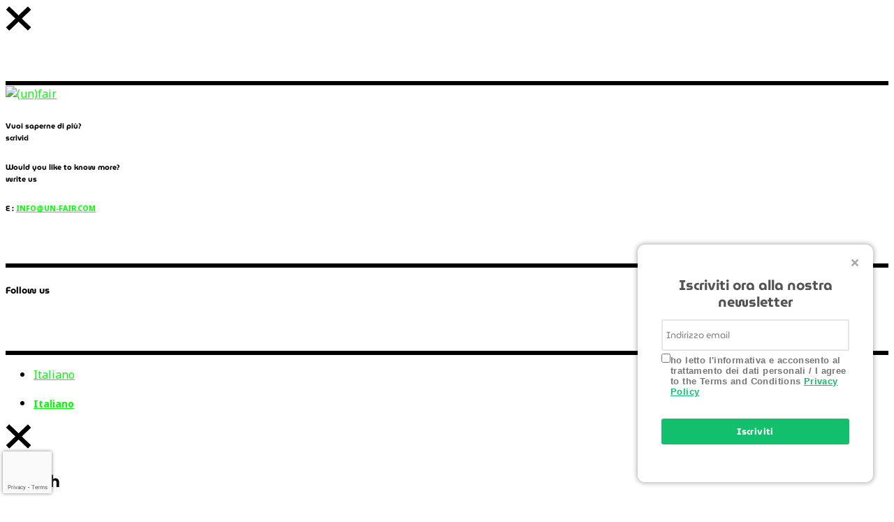

--- FILE ---
content_type: text/html; charset=UTF-8
request_url: https://www.un-fair.com/2022/11/
body_size: 29463
content:
<!DOCTYPE html>
<html lang="it-IT">
<head>
	
            <meta property="og:url" content="https://www.un-fair.com/2022/11"/>
            <meta property="og:type" content="article"/>
            <meta property="og:title" content="(un)fair"/>
            <meta property="og:description" content="(un)expected art fair"/>
            <meta property="og:image" content="https://www.un-fair.com/wp-content/uploads/2021/04/unfair_sfondo-A.png"/>

		
        <meta charset="UTF-8"/>
        <link rel="profile" href="http://gmpg.org/xfn/11"/>
		
	            <meta name="viewport" content="width=device-width,initial-scale=1,user-scalable=yes">
		<meta name='robots' content='noindex, follow' />
<link rel="alternate" hreflang="it" href="https://www.un-fair.com/2022/11/" />
<link rel="alternate" hreflang="x-default" href="https://www.un-fair.com/2022/11/" />

	<!-- This site is optimized with the Yoast SEO Premium plugin v20.8 (Yoast SEO v21.1) - https://yoast.com/wordpress/plugins/seo/ -->
	<title>Novembre 2022 - (un)fair</title>
	<meta property="og:locale" content="it_IT" />
	<meta property="og:type" content="website" />
	<meta property="og:title" content="Novembre 2022" />
	<meta property="og:url" content="https://www.un-fair.com/2022/11/" />
	<meta property="og:site_name" content="(un)fair" />
	<meta property="og:image" content="https://www.un-fair.com/wp-content/uploads/2021/03/cropped-unfair_favicon-nero-512x512-1.png" />
	<meta property="og:image:width" content="512" />
	<meta property="og:image:height" content="512" />
	<meta property="og:image:type" content="image/png" />
	<script type="application/ld+json" class="yoast-schema-graph">{"@context":"https://schema.org","@graph":[{"@type":"CollectionPage","@id":"https://www.un-fair.com/2022/11/","url":"https://www.un-fair.com/2022/11/","name":"Novembre 2022 - (un)fair","isPartOf":{"@id":"https://www.un-fair.com/#website"},"primaryImageOfPage":{"@id":"https://www.un-fair.com/2022/11/#primaryimage"},"image":{"@id":"https://www.un-fair.com/2022/11/#primaryimage"},"thumbnailUrl":"https://www.un-fair.com/wp-content/uploads/2022/11/309580658_782838212988406_8607343041186735539_n.jpg","breadcrumb":{"@id":"https://www.un-fair.com/2022/11/#breadcrumb"},"inLanguage":"it-IT"},{"@type":"ImageObject","inLanguage":"it-IT","@id":"https://www.un-fair.com/2022/11/#primaryimage","url":"https://www.un-fair.com/wp-content/uploads/2022/11/309580658_782838212988406_8607343041186735539_n.jpg","contentUrl":"https://www.un-fair.com/wp-content/uploads/2022/11/309580658_782838212988406_8607343041186735539_n.jpg","width":1080,"height":1079,"caption":"Ask (un)fair - Domande sull'arte contemporanea"},{"@type":"BreadcrumbList","@id":"https://www.un-fair.com/2022/11/#breadcrumb","itemListElement":[{"@type":"ListItem","position":1,"name":"Home","item":"https://www.un-fair.com/"},{"@type":"ListItem","position":2,"name":"Archivi per Novembre 2022"}]},{"@type":"WebSite","@id":"https://www.un-fair.com/#website","url":"https://www.un-fair.com/","name":"(un)fair","description":"(un)expected art fair","potentialAction":[{"@type":"SearchAction","target":{"@type":"EntryPoint","urlTemplate":"https://www.un-fair.com/?s={search_term_string}"},"query-input":"required name=search_term_string"}],"inLanguage":"it-IT"}]}</script>
	<!-- / Yoast SEO Premium plugin. -->


<script type='application/javascript'>console.log('PixelYourSite PRO version 8.6.1');</script>
<link rel='dns-prefetch' href='//fonts.googleapis.com' />
<link href='https://fonts.gstatic.com' crossorigin rel='preconnect' />
<link rel="alternate" type="application/rss+xml" title="(un)fair &raquo; Feed" href="https://www.un-fair.com/feed/" />
		<!-- This site uses the Google Analytics by MonsterInsights plugin v9.9.1 - Using Analytics tracking - https://www.monsterinsights.com/ -->
							<script src="//www.googletagmanager.com/gtag/js?id=G-3856KE6HK0"  data-cfasync="false" data-wpfc-render="false" type="text/javascript" async></script>
			<script data-cfasync="false" data-wpfc-render="false" type="text/plain" data-cli-class="cli-blocker-script"  data-cli-script-type="analytics" data-cli-block="true"  data-cli-element-position="head">
				var mi_version = '9.9.1';
				var mi_track_user = true;
				var mi_no_track_reason = '';
								var MonsterInsightsDefaultLocations = {"page_location":"https:\/\/www.un-fair.com\/2022\/11\/"};
								if ( typeof MonsterInsightsPrivacyGuardFilter === 'function' ) {
					var MonsterInsightsLocations = (typeof MonsterInsightsExcludeQuery === 'object') ? MonsterInsightsPrivacyGuardFilter( MonsterInsightsExcludeQuery ) : MonsterInsightsPrivacyGuardFilter( MonsterInsightsDefaultLocations );
				} else {
					var MonsterInsightsLocations = (typeof MonsterInsightsExcludeQuery === 'object') ? MonsterInsightsExcludeQuery : MonsterInsightsDefaultLocations;
				}

								var disableStrs = [
										'ga-disable-G-3856KE6HK0',
									];

				/* Function to detect opted out users */
				function __gtagTrackerIsOptedOut() {
					for (var index = 0; index < disableStrs.length; index++) {
						if (document.cookie.indexOf(disableStrs[index] + '=true') > -1) {
							return true;
						}
					}

					return false;
				}

				/* Disable tracking if the opt-out cookie exists. */
				if (__gtagTrackerIsOptedOut()) {
					for (var index = 0; index < disableStrs.length; index++) {
						window[disableStrs[index]] = true;
					}
				}

				/* Opt-out function */
				function __gtagTrackerOptout() {
					for (var index = 0; index < disableStrs.length; index++) {
						document.cookie = disableStrs[index] + '=true; expires=Thu, 31 Dec 2099 23:59:59 UTC; path=/';
						window[disableStrs[index]] = true;
					}
				}

				if ('undefined' === typeof gaOptout) {
					function gaOptout() {
						__gtagTrackerOptout();
					}
				}
								window.dataLayer = window.dataLayer || [];

				window.MonsterInsightsDualTracker = {
					helpers: {},
					trackers: {},
				};
				if (mi_track_user) {
					function __gtagDataLayer() {
						dataLayer.push(arguments);
					}

					function __gtagTracker(type, name, parameters) {
						if (!parameters) {
							parameters = {};
						}

						if (parameters.send_to) {
							__gtagDataLayer.apply(null, arguments);
							return;
						}

						if (type === 'event') {
														parameters.send_to = monsterinsights_frontend.v4_id;
							var hookName = name;
							if (typeof parameters['event_category'] !== 'undefined') {
								hookName = parameters['event_category'] + ':' + name;
							}

							if (typeof MonsterInsightsDualTracker.trackers[hookName] !== 'undefined') {
								MonsterInsightsDualTracker.trackers[hookName](parameters);
							} else {
								__gtagDataLayer('event', name, parameters);
							}
							
						} else {
							__gtagDataLayer.apply(null, arguments);
						}
					}

					__gtagTracker('js', new Date());
					__gtagTracker('set', {
						'developer_id.dZGIzZG': true,
											});
					if ( MonsterInsightsLocations.page_location ) {
						__gtagTracker('set', MonsterInsightsLocations);
					}
										__gtagTracker('config', 'G-3856KE6HK0', {"forceSSL":"true","link_attribution":"true"} );
										window.gtag = __gtagTracker;										(function () {
						/* https://developers.google.com/analytics/devguides/collection/analyticsjs/ */
						/* ga and __gaTracker compatibility shim. */
						var noopfn = function () {
							return null;
						};
						var newtracker = function () {
							return new Tracker();
						};
						var Tracker = function () {
							return null;
						};
						var p = Tracker.prototype;
						p.get = noopfn;
						p.set = noopfn;
						p.send = function () {
							var args = Array.prototype.slice.call(arguments);
							args.unshift('send');
							__gaTracker.apply(null, args);
						};
						var __gaTracker = function () {
							var len = arguments.length;
							if (len === 0) {
								return;
							}
							var f = arguments[len - 1];
							if (typeof f !== 'object' || f === null || typeof f.hitCallback !== 'function') {
								if ('send' === arguments[0]) {
									var hitConverted, hitObject = false, action;
									if ('event' === arguments[1]) {
										if ('undefined' !== typeof arguments[3]) {
											hitObject = {
												'eventAction': arguments[3],
												'eventCategory': arguments[2],
												'eventLabel': arguments[4],
												'value': arguments[5] ? arguments[5] : 1,
											}
										}
									}
									if ('pageview' === arguments[1]) {
										if ('undefined' !== typeof arguments[2]) {
											hitObject = {
												'eventAction': 'page_view',
												'page_path': arguments[2],
											}
										}
									}
									if (typeof arguments[2] === 'object') {
										hitObject = arguments[2];
									}
									if (typeof arguments[5] === 'object') {
										Object.assign(hitObject, arguments[5]);
									}
									if ('undefined' !== typeof arguments[1].hitType) {
										hitObject = arguments[1];
										if ('pageview' === hitObject.hitType) {
											hitObject.eventAction = 'page_view';
										}
									}
									if (hitObject) {
										action = 'timing' === arguments[1].hitType ? 'timing_complete' : hitObject.eventAction;
										hitConverted = mapArgs(hitObject);
										__gtagTracker('event', action, hitConverted);
									}
								}
								return;
							}

							function mapArgs(args) {
								var arg, hit = {};
								var gaMap = {
									'eventCategory': 'event_category',
									'eventAction': 'event_action',
									'eventLabel': 'event_label',
									'eventValue': 'event_value',
									'nonInteraction': 'non_interaction',
									'timingCategory': 'event_category',
									'timingVar': 'name',
									'timingValue': 'value',
									'timingLabel': 'event_label',
									'page': 'page_path',
									'location': 'page_location',
									'title': 'page_title',
									'referrer' : 'page_referrer',
								};
								for (arg in args) {
																		if (!(!args.hasOwnProperty(arg) || !gaMap.hasOwnProperty(arg))) {
										hit[gaMap[arg]] = args[arg];
									} else {
										hit[arg] = args[arg];
									}
								}
								return hit;
							}

							try {
								f.hitCallback();
							} catch (ex) {
							}
						};
						__gaTracker.create = newtracker;
						__gaTracker.getByName = newtracker;
						__gaTracker.getAll = function () {
							return [];
						};
						__gaTracker.remove = noopfn;
						__gaTracker.loaded = true;
						window['__gaTracker'] = __gaTracker;
					})();
									} else {
										console.log("");
					(function () {
						function __gtagTracker() {
							return null;
						}

						window['__gtagTracker'] = __gtagTracker;
						window['gtag'] = __gtagTracker;
					})();
									}
			</script>
			
							<!-- / Google Analytics by MonsterInsights -->
		<script type="text/javascript">
window._wpemojiSettings = {"baseUrl":"https:\/\/s.w.org\/images\/core\/emoji\/14.0.0\/72x72\/","ext":".png","svgUrl":"https:\/\/s.w.org\/images\/core\/emoji\/14.0.0\/svg\/","svgExt":".svg","source":{"concatemoji":"https:\/\/www.un-fair.com\/wp-includes\/js\/wp-emoji-release.min.js?ver=6.1.9"}};
/*! This file is auto-generated */
!function(e,a,t){var n,r,o,i=a.createElement("canvas"),p=i.getContext&&i.getContext("2d");function s(e,t){var a=String.fromCharCode,e=(p.clearRect(0,0,i.width,i.height),p.fillText(a.apply(this,e),0,0),i.toDataURL());return p.clearRect(0,0,i.width,i.height),p.fillText(a.apply(this,t),0,0),e===i.toDataURL()}function c(e){var t=a.createElement("script");t.src=e,t.defer=t.type="text/javascript",a.getElementsByTagName("head")[0].appendChild(t)}for(o=Array("flag","emoji"),t.supports={everything:!0,everythingExceptFlag:!0},r=0;r<o.length;r++)t.supports[o[r]]=function(e){if(p&&p.fillText)switch(p.textBaseline="top",p.font="600 32px Arial",e){case"flag":return s([127987,65039,8205,9895,65039],[127987,65039,8203,9895,65039])?!1:!s([55356,56826,55356,56819],[55356,56826,8203,55356,56819])&&!s([55356,57332,56128,56423,56128,56418,56128,56421,56128,56430,56128,56423,56128,56447],[55356,57332,8203,56128,56423,8203,56128,56418,8203,56128,56421,8203,56128,56430,8203,56128,56423,8203,56128,56447]);case"emoji":return!s([129777,127995,8205,129778,127999],[129777,127995,8203,129778,127999])}return!1}(o[r]),t.supports.everything=t.supports.everything&&t.supports[o[r]],"flag"!==o[r]&&(t.supports.everythingExceptFlag=t.supports.everythingExceptFlag&&t.supports[o[r]]);t.supports.everythingExceptFlag=t.supports.everythingExceptFlag&&!t.supports.flag,t.DOMReady=!1,t.readyCallback=function(){t.DOMReady=!0},t.supports.everything||(n=function(){t.readyCallback()},a.addEventListener?(a.addEventListener("DOMContentLoaded",n,!1),e.addEventListener("load",n,!1)):(e.attachEvent("onload",n),a.attachEvent("onreadystatechange",function(){"complete"===a.readyState&&t.readyCallback()})),(e=t.source||{}).concatemoji?c(e.concatemoji):e.wpemoji&&e.twemoji&&(c(e.twemoji),c(e.wpemoji)))}(window,document,window._wpemojiSettings);
</script>
<style type="text/css">
img.wp-smiley,
img.emoji {
	display: inline !important;
	border: none !important;
	box-shadow: none !important;
	height: 1em !important;
	width: 1em !important;
	margin: 0 0.07em !important;
	vertical-align: -0.1em !important;
	background: none !important;
	padding: 0 !important;
}
</style>
	<link rel='stylesheet' id='parent-style-css' href='https://www.un-fair.com/wp-content/themes/amedeo/style.css?ver=6.1.9' type='text/css' media='all' />
<link rel='stylesheet' id='sbi_styles-css' href='https://www.un-fair.com/wp-content/plugins/instagram-feed/css/sbi-styles.min.css?ver=6.2.9' type='text/css' media='all' />
<link rel='stylesheet' id='wp-block-library-css' href='https://www.un-fair.com/wp-includes/css/dist/block-library/style.min.css?ver=6.1.9' type='text/css' media='all' />
<link rel='stylesheet' id='classic-theme-styles-css' href='https://www.un-fair.com/wp-includes/css/classic-themes.min.css?ver=1' type='text/css' media='all' />
<style id='global-styles-inline-css' type='text/css'>
body{--wp--preset--color--black: #000000;--wp--preset--color--cyan-bluish-gray: #abb8c3;--wp--preset--color--white: #ffffff;--wp--preset--color--pale-pink: #f78da7;--wp--preset--color--vivid-red: #cf2e2e;--wp--preset--color--luminous-vivid-orange: #ff6900;--wp--preset--color--luminous-vivid-amber: #fcb900;--wp--preset--color--light-green-cyan: #7bdcb5;--wp--preset--color--vivid-green-cyan: #00d084;--wp--preset--color--pale-cyan-blue: #8ed1fc;--wp--preset--color--vivid-cyan-blue: #0693e3;--wp--preset--color--vivid-purple: #9b51e0;--wp--preset--gradient--vivid-cyan-blue-to-vivid-purple: linear-gradient(135deg,rgba(6,147,227,1) 0%,rgb(155,81,224) 100%);--wp--preset--gradient--light-green-cyan-to-vivid-green-cyan: linear-gradient(135deg,rgb(122,220,180) 0%,rgb(0,208,130) 100%);--wp--preset--gradient--luminous-vivid-amber-to-luminous-vivid-orange: linear-gradient(135deg,rgba(252,185,0,1) 0%,rgba(255,105,0,1) 100%);--wp--preset--gradient--luminous-vivid-orange-to-vivid-red: linear-gradient(135deg,rgba(255,105,0,1) 0%,rgb(207,46,46) 100%);--wp--preset--gradient--very-light-gray-to-cyan-bluish-gray: linear-gradient(135deg,rgb(238,238,238) 0%,rgb(169,184,195) 100%);--wp--preset--gradient--cool-to-warm-spectrum: linear-gradient(135deg,rgb(74,234,220) 0%,rgb(151,120,209) 20%,rgb(207,42,186) 40%,rgb(238,44,130) 60%,rgb(251,105,98) 80%,rgb(254,248,76) 100%);--wp--preset--gradient--blush-light-purple: linear-gradient(135deg,rgb(255,206,236) 0%,rgb(152,150,240) 100%);--wp--preset--gradient--blush-bordeaux: linear-gradient(135deg,rgb(254,205,165) 0%,rgb(254,45,45) 50%,rgb(107,0,62) 100%);--wp--preset--gradient--luminous-dusk: linear-gradient(135deg,rgb(255,203,112) 0%,rgb(199,81,192) 50%,rgb(65,88,208) 100%);--wp--preset--gradient--pale-ocean: linear-gradient(135deg,rgb(255,245,203) 0%,rgb(182,227,212) 50%,rgb(51,167,181) 100%);--wp--preset--gradient--electric-grass: linear-gradient(135deg,rgb(202,248,128) 0%,rgb(113,206,126) 100%);--wp--preset--gradient--midnight: linear-gradient(135deg,rgb(2,3,129) 0%,rgb(40,116,252) 100%);--wp--preset--duotone--dark-grayscale: url('#wp-duotone-dark-grayscale');--wp--preset--duotone--grayscale: url('#wp-duotone-grayscale');--wp--preset--duotone--purple-yellow: url('#wp-duotone-purple-yellow');--wp--preset--duotone--blue-red: url('#wp-duotone-blue-red');--wp--preset--duotone--midnight: url('#wp-duotone-midnight');--wp--preset--duotone--magenta-yellow: url('#wp-duotone-magenta-yellow');--wp--preset--duotone--purple-green: url('#wp-duotone-purple-green');--wp--preset--duotone--blue-orange: url('#wp-duotone-blue-orange');--wp--preset--font-size--small: 13px;--wp--preset--font-size--medium: 20px;--wp--preset--font-size--large: 36px;--wp--preset--font-size--x-large: 42px;--wp--preset--spacing--20: 0.44rem;--wp--preset--spacing--30: 0.67rem;--wp--preset--spacing--40: 1rem;--wp--preset--spacing--50: 1.5rem;--wp--preset--spacing--60: 2.25rem;--wp--preset--spacing--70: 3.38rem;--wp--preset--spacing--80: 5.06rem;}:where(.is-layout-flex){gap: 0.5em;}body .is-layout-flow > .alignleft{float: left;margin-inline-start: 0;margin-inline-end: 2em;}body .is-layout-flow > .alignright{float: right;margin-inline-start: 2em;margin-inline-end: 0;}body .is-layout-flow > .aligncenter{margin-left: auto !important;margin-right: auto !important;}body .is-layout-constrained > .alignleft{float: left;margin-inline-start: 0;margin-inline-end: 2em;}body .is-layout-constrained > .alignright{float: right;margin-inline-start: 2em;margin-inline-end: 0;}body .is-layout-constrained > .aligncenter{margin-left: auto !important;margin-right: auto !important;}body .is-layout-constrained > :where(:not(.alignleft):not(.alignright):not(.alignfull)){max-width: var(--wp--style--global--content-size);margin-left: auto !important;margin-right: auto !important;}body .is-layout-constrained > .alignwide{max-width: var(--wp--style--global--wide-size);}body .is-layout-flex{display: flex;}body .is-layout-flex{flex-wrap: wrap;align-items: center;}body .is-layout-flex > *{margin: 0;}:where(.wp-block-columns.is-layout-flex){gap: 2em;}.has-black-color{color: var(--wp--preset--color--black) !important;}.has-cyan-bluish-gray-color{color: var(--wp--preset--color--cyan-bluish-gray) !important;}.has-white-color{color: var(--wp--preset--color--white) !important;}.has-pale-pink-color{color: var(--wp--preset--color--pale-pink) !important;}.has-vivid-red-color{color: var(--wp--preset--color--vivid-red) !important;}.has-luminous-vivid-orange-color{color: var(--wp--preset--color--luminous-vivid-orange) !important;}.has-luminous-vivid-amber-color{color: var(--wp--preset--color--luminous-vivid-amber) !important;}.has-light-green-cyan-color{color: var(--wp--preset--color--light-green-cyan) !important;}.has-vivid-green-cyan-color{color: var(--wp--preset--color--vivid-green-cyan) !important;}.has-pale-cyan-blue-color{color: var(--wp--preset--color--pale-cyan-blue) !important;}.has-vivid-cyan-blue-color{color: var(--wp--preset--color--vivid-cyan-blue) !important;}.has-vivid-purple-color{color: var(--wp--preset--color--vivid-purple) !important;}.has-black-background-color{background-color: var(--wp--preset--color--black) !important;}.has-cyan-bluish-gray-background-color{background-color: var(--wp--preset--color--cyan-bluish-gray) !important;}.has-white-background-color{background-color: var(--wp--preset--color--white) !important;}.has-pale-pink-background-color{background-color: var(--wp--preset--color--pale-pink) !important;}.has-vivid-red-background-color{background-color: var(--wp--preset--color--vivid-red) !important;}.has-luminous-vivid-orange-background-color{background-color: var(--wp--preset--color--luminous-vivid-orange) !important;}.has-luminous-vivid-amber-background-color{background-color: var(--wp--preset--color--luminous-vivid-amber) !important;}.has-light-green-cyan-background-color{background-color: var(--wp--preset--color--light-green-cyan) !important;}.has-vivid-green-cyan-background-color{background-color: var(--wp--preset--color--vivid-green-cyan) !important;}.has-pale-cyan-blue-background-color{background-color: var(--wp--preset--color--pale-cyan-blue) !important;}.has-vivid-cyan-blue-background-color{background-color: var(--wp--preset--color--vivid-cyan-blue) !important;}.has-vivid-purple-background-color{background-color: var(--wp--preset--color--vivid-purple) !important;}.has-black-border-color{border-color: var(--wp--preset--color--black) !important;}.has-cyan-bluish-gray-border-color{border-color: var(--wp--preset--color--cyan-bluish-gray) !important;}.has-white-border-color{border-color: var(--wp--preset--color--white) !important;}.has-pale-pink-border-color{border-color: var(--wp--preset--color--pale-pink) !important;}.has-vivid-red-border-color{border-color: var(--wp--preset--color--vivid-red) !important;}.has-luminous-vivid-orange-border-color{border-color: var(--wp--preset--color--luminous-vivid-orange) !important;}.has-luminous-vivid-amber-border-color{border-color: var(--wp--preset--color--luminous-vivid-amber) !important;}.has-light-green-cyan-border-color{border-color: var(--wp--preset--color--light-green-cyan) !important;}.has-vivid-green-cyan-border-color{border-color: var(--wp--preset--color--vivid-green-cyan) !important;}.has-pale-cyan-blue-border-color{border-color: var(--wp--preset--color--pale-cyan-blue) !important;}.has-vivid-cyan-blue-border-color{border-color: var(--wp--preset--color--vivid-cyan-blue) !important;}.has-vivid-purple-border-color{border-color: var(--wp--preset--color--vivid-purple) !important;}.has-vivid-cyan-blue-to-vivid-purple-gradient-background{background: var(--wp--preset--gradient--vivid-cyan-blue-to-vivid-purple) !important;}.has-light-green-cyan-to-vivid-green-cyan-gradient-background{background: var(--wp--preset--gradient--light-green-cyan-to-vivid-green-cyan) !important;}.has-luminous-vivid-amber-to-luminous-vivid-orange-gradient-background{background: var(--wp--preset--gradient--luminous-vivid-amber-to-luminous-vivid-orange) !important;}.has-luminous-vivid-orange-to-vivid-red-gradient-background{background: var(--wp--preset--gradient--luminous-vivid-orange-to-vivid-red) !important;}.has-very-light-gray-to-cyan-bluish-gray-gradient-background{background: var(--wp--preset--gradient--very-light-gray-to-cyan-bluish-gray) !important;}.has-cool-to-warm-spectrum-gradient-background{background: var(--wp--preset--gradient--cool-to-warm-spectrum) !important;}.has-blush-light-purple-gradient-background{background: var(--wp--preset--gradient--blush-light-purple) !important;}.has-blush-bordeaux-gradient-background{background: var(--wp--preset--gradient--blush-bordeaux) !important;}.has-luminous-dusk-gradient-background{background: var(--wp--preset--gradient--luminous-dusk) !important;}.has-pale-ocean-gradient-background{background: var(--wp--preset--gradient--pale-ocean) !important;}.has-electric-grass-gradient-background{background: var(--wp--preset--gradient--electric-grass) !important;}.has-midnight-gradient-background{background: var(--wp--preset--gradient--midnight) !important;}.has-small-font-size{font-size: var(--wp--preset--font-size--small) !important;}.has-medium-font-size{font-size: var(--wp--preset--font-size--medium) !important;}.has-large-font-size{font-size: var(--wp--preset--font-size--large) !important;}.has-x-large-font-size{font-size: var(--wp--preset--font-size--x-large) !important;}
.wp-block-navigation a:where(:not(.wp-element-button)){color: inherit;}
:where(.wp-block-columns.is-layout-flex){gap: 2em;}
.wp-block-pullquote{font-size: 1.5em;line-height: 1.6;}
</style>
<link rel='stylesheet' id='wpml-blocks-css' href='https://www.un-fair.com/wp-content/plugins/sitepress-multilingual-cms/dist/css/blocks/styles.css?ver=4.6.9' type='text/css' media='all' />
<link rel='stylesheet' id='slick-style-css' href='https://www.un-fair.com/wp-content/plugins/blog-designer-pack/assets/css/slick.css?ver=3.4' type='text/css' media='all' />
<link rel='stylesheet' id='bdp-public-style-css' href='https://www.un-fair.com/wp-content/plugins/blog-designer-pack/assets/css/bdp-public.css?ver=3.4' type='text/css' media='all' />
<link rel='stylesheet' id='cookie-law-info-css' href='https://www.un-fair.com/wp-content/plugins/cookie-law-info/legacy/public/css/cookie-law-info-public.css?ver=3.2.0' type='text/css' media='all' />
<link rel='stylesheet' id='cookie-law-info-gdpr-css' href='https://www.un-fair.com/wp-content/plugins/cookie-law-info/legacy/public/css/cookie-law-info-gdpr.css?ver=3.2.0' type='text/css' media='all' />
<link rel='stylesheet' id='rs-plugin-settings-css' href='https://www.un-fair.com/wp-content/plugins/revslider/public/assets/css/rs6.css?ver=6.4.11' type='text/css' media='all' />
<style id='rs-plugin-settings-inline-css' type='text/css'>
#rs-demo-id {}
</style>
<link rel='stylesheet' id='uaf_client_css-css' href='https://www.un-fair.com/wp-content/uploads/useanyfont/uaf.css?ver=1704144180' type='text/css' media='all' />
<link rel='stylesheet' id='amedeo-elated-default-style-css' href='https://www.un-fair.com/wp-content/themes/amedeo/style.css?ver=6.1.9' type='text/css' media='all' />
<link rel='stylesheet' id='amedeo-elated-modules-css' href='https://www.un-fair.com/wp-content/themes/amedeo/assets/css/modules.min.css?ver=6.1.9' type='text/css' media='all' />
<style id='amedeo-elated-modules-inline-css' type='text/css'>
.archive.eltdf-paspartu-enabled .eltdf-wrapper { padding: 2%;}.eltdf-paspartu-enabled .eltdf-page-header .eltdf-fixed-wrapper.fixed, .eltdf-paspartu-enabled .eltdf-sticky-header, .eltdf-paspartu-enabled .eltdf-mobile-header.mobile-header-appear .eltdf-mobile-header-inner { left: 2%;width: calc(100% - 4%);}.eltdf-paspartu-enabled.eltdf-fixed-paspartu-enabled .eltdf-page-header .eltdf-fixed-wrapper.fixed, .eltdf-paspartu-enabled.eltdf-fixed-paspartu-enabled .eltdf-sticky-header.header-appear, .eltdf-paspartu-enabled.eltdf-fixed-paspartu-enabled .eltdf-mobile-header.mobile-header-appear .eltdf-mobile-header-inner { margin-top: 2%;}@media only screen and (max-width: 1024px) {.archive.eltdf-paspartu-enabled .eltdf-wrapper { padding: 5%;}}@media only screen and (max-width: 1024px) {.eltdf-paspartu-enabled .eltdf-page-header .eltdf-fixed-wrapper.fixed, .eltdf-paspartu-enabled .eltdf-sticky-header, .eltdf-paspartu-enabled .eltdf-mobile-header.mobile-header-appear .eltdf-mobile-header-inner { left: 5%;width: calc(100% - 10%);}}@media only screen and (max-width: 1024px) {.eltdf-paspartu-enabled.eltdf-fixed-paspartu-enabled .eltdf-page-header .eltdf-fixed-wrapper.fixed, .eltdf-paspartu-enabled.eltdf-fixed-paspartu-enabled .eltdf-sticky-header.header-appear, .eltdf-paspartu-enabled.eltdf-fixed-paspartu-enabled .eltdf-mobile-header.mobile-header-appear .eltdf-mobile-header-inner { margin-top: 5%;}}
</style>
<link rel='stylesheet' id='eltdf-dripicons-css' href='https://www.un-fair.com/wp-content/themes/amedeo/framework/lib/icons-pack/dripicons/dripicons.css?ver=6.1.9' type='text/css' media='all' />
<link rel='stylesheet' id='eltdf-font_elegant-css' href='https://www.un-fair.com/wp-content/themes/amedeo/framework/lib/icons-pack/elegant-icons/style.min.css?ver=6.1.9' type='text/css' media='all' />
<link rel='stylesheet' id='eltdf-font_awesome-css' href='https://www.un-fair.com/wp-content/themes/amedeo/framework/lib/icons-pack/font-awesome/css/fontawesome-all.min.css?ver=6.1.9' type='text/css' media='all' />
<link rel='stylesheet' id='eltdf-ion_icons-css' href='https://www.un-fair.com/wp-content/themes/amedeo/framework/lib/icons-pack/ion-icons/css/ionicons.min.css?ver=6.1.9' type='text/css' media='all' />
<link rel='stylesheet' id='eltdf-linea_icons-css' href='https://www.un-fair.com/wp-content/themes/amedeo/framework/lib/icons-pack/linea-icons/style.css?ver=6.1.9' type='text/css' media='all' />
<link rel='stylesheet' id='eltdf-linear_icons-css' href='https://www.un-fair.com/wp-content/themes/amedeo/framework/lib/icons-pack/linear-icons/style.css?ver=6.1.9' type='text/css' media='all' />
<link rel='stylesheet' id='eltdf-simple_line_icons-css' href='https://www.un-fair.com/wp-content/themes/amedeo/framework/lib/icons-pack/simple-line-icons/simple-line-icons.css?ver=6.1.9' type='text/css' media='all' />
<link rel='stylesheet' id='mediaelement-css' href='https://www.un-fair.com/wp-includes/js/mediaelement/mediaelementplayer-legacy.min.css?ver=4.2.17' type='text/css' media='all' />
<link rel='stylesheet' id='wp-mediaelement-css' href='https://www.un-fair.com/wp-includes/js/mediaelement/wp-mediaelement.min.css?ver=6.1.9' type='text/css' media='all' />
<link rel='stylesheet' id='amedeo-elated-style-dynamic-css' href='https://www.un-fair.com/wp-content/themes/amedeo/assets/css/style_dynamic.css?ver=1683723872' type='text/css' media='all' />
<link rel='stylesheet' id='amedeo-elated-modules-responsive-css' href='https://www.un-fair.com/wp-content/themes/amedeo/assets/css/modules-responsive.min.css?ver=6.1.9' type='text/css' media='all' />
<link rel='stylesheet' id='amedeo-elated-style-dynamic-responsive-css' href='https://www.un-fair.com/wp-content/themes/amedeo/assets/css/style_dynamic_responsive.css?ver=1683723872' type='text/css' media='all' />
<link rel='stylesheet' id='amedeo-elated-google-fonts-css' href='https://fonts.googleapis.com/css?family=Montserrat%3A300%2C400%2C500%2C700%7CInconsolata%3A300%2C400%2C500%2C700%7CNoto+Sans%3A300%2C400%2C500%2C700&#038;subset=latin-ext&#038;ver=1.0.0' type='text/css' media='all' />
<link rel='stylesheet' id='amedeo-core-dashboard-style-css' href='https://www.un-fair.com/wp-content/plugins/amedeo-core/core-dashboard/assets/css/core-dashboard.min.css?ver=6.1.9' type='text/css' media='all' />
<script type='text/javascript' src='https://www.un-fair.com/wp-content/plugins/google-analytics-premium/assets/js/frontend-gtag.min.js?ver=9.9.1' id='monsterinsights-frontend-script-js'></script>
<script data-cfasync="false" data-wpfc-render="false" type="text/javascript" id='monsterinsights-frontend-script-js-extra'>/* <![CDATA[ */
var monsterinsights_frontend = {"js_events_tracking":"true","download_extensions":"doc,pdf,ppt,zip,xls,docx,pptx,xlsx","inbound_paths":"[{\"path\":\"\\\/go\\\/\",\"label\":\"affiliate\"},{\"path\":\"\\\/recommend\\\/\",\"label\":\"affiliate\"}]","home_url":"https:\/\/www.un-fair.com","hash_tracking":"false","v4_id":"G-3856KE6HK0"};/* ]]> */
</script>
<script type='text/javascript' src='https://www.un-fair.com/wp-includes/js/jquery/jquery.min.js?ver=3.6.1' id='jquery-core-js'></script>
<script type='text/javascript' src='https://www.un-fair.com/wp-includes/js/jquery/jquery-migrate.min.js?ver=3.3.2' id='jquery-migrate-js'></script>
<script type='text/javascript' id='cookie-law-info-js-extra'>
/* <![CDATA[ */
var Cli_Data = {"nn_cookie_ids":["cookielawinfo-checkbox-advertisement","_GRECAPTCHA","YSC","VISITOR_INFO1_LIVE","NID","pys_landing_page","_ga","_gid","_gat_gtag_UA_195222717_1","CONSENT","CookieLawInfoConsent"],"cookielist":[],"non_necessary_cookies":{"necessary":["_GRECAPTCHA","CookieLawInfoConsent"],"analytics":["pys_landing_page","_ga","_gid","_gat_gtag_UA_195222717_1","CONSENT"],"advertisement":["YSC","VISITOR_INFO1_LIVE","NID"]},"ccpaEnabled":"","ccpaRegionBased":"","ccpaBarEnabled":"","strictlyEnabled":["necessary","obligatoire"],"ccpaType":"gdpr","js_blocking":"1","custom_integration":"","triggerDomRefresh":"","secure_cookies":""};
var cli_cookiebar_settings = {"animate_speed_hide":"500","animate_speed_show":"500","background":"#FFF","border":"#b1a6a6c2","border_on":"","button_1_button_colour":"#00ff01","button_1_button_hover":"#00cc01","button_1_link_colour":"#fff","button_1_as_button":"1","button_1_new_win":"","button_2_button_colour":"#333","button_2_button_hover":"#292929","button_2_link_colour":"#444","button_2_as_button":"","button_2_hidebar":"","button_3_button_colour":"#00ff01","button_3_button_hover":"#00cc01","button_3_link_colour":"#fff","button_3_as_button":"1","button_3_new_win":"","button_4_button_colour":"#00ff01","button_4_button_hover":"#00cc01","button_4_link_colour":"#ffffff","button_4_as_button":"1","button_7_button_colour":"#61a229","button_7_button_hover":"#4e8221","button_7_link_colour":"#fff","button_7_as_button":"1","button_7_new_win":"","font_family":"inherit","header_fix":"","notify_animate_hide":"1","notify_animate_show":"","notify_div_id":"#cookie-law-info-bar","notify_position_horizontal":"right","notify_position_vertical":"bottom","scroll_close":"","scroll_close_reload":"","accept_close_reload":"","reject_close_reload":"","showagain_tab":"1","showagain_background":"#fff","showagain_border":"#000","showagain_div_id":"#cookie-law-info-again","showagain_x_position":"100px","text":"#333333","show_once_yn":"","show_once":"10000","logging_on":"","as_popup":"","popup_overlay":"1","bar_heading_text":"COOKIES","cookie_bar_as":"banner","popup_showagain_position":"bottom-right","widget_position":"left"};
var log_object = {"ajax_url":"https:\/\/www.un-fair.com\/wp-admin\/admin-ajax.php"};
/* ]]> */
</script>
<script type='text/javascript' src='https://www.un-fair.com/wp-content/plugins/cookie-law-info/legacy/public/js/cookie-law-info-public.js?ver=3.2.0' id='cookie-law-info-js'></script>
<script type='text/javascript' src='https://www.un-fair.com/wp-content/plugins/revslider/public/assets/js/rbtools.min.js?ver=6.4.8' id='tp-tools-js'></script>
<script type='text/javascript' src='https://www.un-fair.com/wp-content/plugins/revslider/public/assets/js/rs6.min.js?ver=6.4.11' id='revmin-js'></script>
<script type='text/javascript' src='https://www.un-fair.com/wp-content/plugins/pixelyoursite-pro/dist/scripts/js.cookie-2.1.3.min.js?ver=2.1.3' id='js-cookie-js'></script>
<script type='text/javascript' src='https://www.un-fair.com/wp-content/plugins/pixelyoursite-pro/dist/scripts/jquery.bind-first-0.2.3.min.js?ver=6.1.9' id='jquery-bind-first-js'></script>
<script type='text/javascript' src='https://www.un-fair.com/wp-content/plugins/pixelyoursite-pro/dist/scripts/vimeo.min.js?ver=6.1.9' id='vimeo-js'></script>
<script type='text/javascript' id='pys-js-extra'>
/* <![CDATA[ */
var pysOptions = {"staticEvents":{"facebook":{"init_event":[{"delay":0,"type":"static","name":"PageView","eventID":"c4895347-c8c9-4704-af65-531d1bd32bca","pixelIds":["6226754734017253"],"params":{"tags":"arte contemporanea, domande per gallerie, eotw gallery, fiera milano, fiere, gallerie, instagram, looking for art, unfair, unfair milano, young art hunters","post_category":"NEWS","page_title":"Ask (un)fair | Domande per le gallerie","post_type":"post","post_id":9841,"plugin":"PixelYourSite","event_url":"www.un-fair.com\/2022\/11\/","user_role":"guest"},"e_id":"init_event","ids":[],"hasTimeWindow":false,"timeWindow":0,"woo_order":"","edd_order":""}]}},"dynamicEvents":{"signal_click":{"facebook":{"delay":0,"type":"dyn","name":"Signal","eventID":"20cd816e-d184-4d6e-bfc9-40829e554196","pixelIds":["6226754734017253"],"params":{"page_title":"Ask (un)fair | Domande per le gallerie","post_type":"post","post_id":9841,"plugin":"PixelYourSite","event_url":"www.un-fair.com\/2022\/11\/","user_role":"guest"},"e_id":"signal_click","ids":[],"hasTimeWindow":false,"timeWindow":0,"woo_order":"","edd_order":""},"ga":{"delay":0,"type":"dyn","name":"Signal","trackingIds":["UA-195222717-1"],"params":{"non_interaction":false,"page_title":"Ask (un)fair | Domande per le gallerie","post_type":"post","post_id":9841,"plugin":"PixelYourSite","event_url":"www.un-fair.com\/2022\/11\/","user_role":"guest"},"e_id":"signal_click","ids":[],"hasTimeWindow":false,"timeWindow":0,"eventID":"","woo_order":"","edd_order":""}},"signal_watch_video":{"facebook":{"delay":0,"type":"dyn","name":"Signal","eventID":"798391f7-53bb-45a0-a73b-20955d6a5701","pixelIds":["6226754734017253"],"params":{"event_action":"Video","page_title":"Ask (un)fair | Domande per le gallerie","post_type":"post","post_id":9841,"plugin":"PixelYourSite","event_url":"www.un-fair.com\/2022\/11\/","user_role":"guest"},"e_id":"signal_watch_video","ids":[],"hasTimeWindow":false,"timeWindow":0,"woo_order":"","edd_order":""},"ga":{"delay":0,"type":"dyn","name":"Signal","trackingIds":["UA-195222717-1"],"params":{"event_action":"Video","non_interaction":false,"page_title":"Ask (un)fair | Domande per le gallerie","post_type":"post","post_id":9841,"plugin":"PixelYourSite","event_url":"www.un-fair.com\/2022\/11\/","user_role":"guest"},"e_id":"signal_watch_video","ids":[],"hasTimeWindow":false,"timeWindow":0,"eventID":"","woo_order":"","edd_order":""},"google_ads":{"delay":0,"type":"dyn","name":"Signal","conversion_ids":["AW-326651180"],"params":{"event_action":"Video","page_title":"Ask (un)fair | Domande per le gallerie","post_type":"post","post_id":9841,"plugin":"PixelYourSite","event_url":"www.un-fair.com\/2022\/11\/","user_role":"guest"},"e_id":"signal_watch_video","ids":[],"hasTimeWindow":false,"timeWindow":0,"eventID":"","woo_order":"","edd_order":""}},"signal_adsense":{"facebook":{"delay":0,"type":"dyn","name":"Signal","eventID":"e6ee1435-63bc-419c-acc0-f8914baaf34e","pixelIds":["6226754734017253"],"params":{"event_action":"Adsense","page_title":"Ask (un)fair | Domande per le gallerie","post_type":"post","post_id":9841,"plugin":"PixelYourSite","event_url":"www.un-fair.com\/2022\/11\/","user_role":"guest"},"e_id":"signal_adsense","ids":[],"hasTimeWindow":false,"timeWindow":0,"woo_order":"","edd_order":""}},"signal_tel":{"facebook":{"delay":0,"type":"dyn","name":"Signal","eventID":"1dea7344-0d16-4b7b-b78a-aa366bad57f0","pixelIds":["6226754734017253"],"params":{"event_action":"Tel","page_title":"Ask (un)fair | Domande per le gallerie","post_type":"post","post_id":9841,"plugin":"PixelYourSite","event_url":"www.un-fair.com\/2022\/11\/","user_role":"guest"},"e_id":"signal_tel","ids":[],"hasTimeWindow":false,"timeWindow":0,"woo_order":"","edd_order":""},"ga":{"delay":0,"type":"dyn","name":"Signal","trackingIds":["UA-195222717-1"],"params":{"event_action":"Tel","non_interaction":false,"page_title":"Ask (un)fair | Domande per le gallerie","post_type":"post","post_id":9841,"plugin":"PixelYourSite","event_url":"www.un-fair.com\/2022\/11\/","user_role":"guest"},"e_id":"signal_tel","ids":[],"hasTimeWindow":false,"timeWindow":0,"eventID":"","woo_order":"","edd_order":""},"google_ads":{"delay":0,"type":"dyn","name":"Signal","conversion_ids":["AW-326651180"],"params":{"event_action":"Tel","page_title":"Ask (un)fair | Domande per le gallerie","post_type":"post","post_id":9841,"plugin":"PixelYourSite","event_url":"www.un-fair.com\/2022\/11\/","user_role":"guest"},"e_id":"signal_tel","ids":[],"hasTimeWindow":false,"timeWindow":0,"eventID":"","woo_order":"","edd_order":""}},"signal_email":{"facebook":{"delay":0,"type":"dyn","name":"Signal","eventID":"b5444503-50c3-4f16-baa5-50504f2a8ce0","pixelIds":["6226754734017253"],"params":{"event_action":"Email","page_title":"Ask (un)fair | Domande per le gallerie","post_type":"post","post_id":9841,"plugin":"PixelYourSite","event_url":"www.un-fair.com\/2022\/11\/","user_role":"guest"},"e_id":"signal_email","ids":[],"hasTimeWindow":false,"timeWindow":0,"woo_order":"","edd_order":""},"ga":{"delay":0,"type":"dyn","name":"Signal","trackingIds":["UA-195222717-1"],"params":{"event_action":"Email","non_interaction":false,"page_title":"Ask (un)fair | Domande per le gallerie","post_type":"post","post_id":9841,"plugin":"PixelYourSite","event_url":"www.un-fair.com\/2022\/11\/","user_role":"guest"},"e_id":"signal_email","ids":[],"hasTimeWindow":false,"timeWindow":0,"eventID":"","woo_order":"","edd_order":""},"google_ads":{"delay":0,"type":"dyn","name":"Signal","conversion_ids":["AW-326651180"],"params":{"event_action":"Email","page_title":"Ask (un)fair | Domande per le gallerie","post_type":"post","post_id":9841,"plugin":"PixelYourSite","event_url":"www.un-fair.com\/2022\/11\/","user_role":"guest"},"e_id":"signal_email","ids":[],"hasTimeWindow":false,"timeWindow":0,"eventID":"","woo_order":"","edd_order":""}},"signal_form":{"facebook":{"delay":0,"type":"dyn","name":"Signal","eventID":"ac3ddbfe-f830-4bb6-9d88-5531e3c11d94","pixelIds":["6226754734017253"],"params":{"event_action":"Form","page_title":"Ask (un)fair | Domande per le gallerie","post_type":"post","post_id":9841,"plugin":"PixelYourSite","event_url":"www.un-fair.com\/2022\/11\/","user_role":"guest"},"e_id":"signal_form","ids":[],"hasTimeWindow":false,"timeWindow":0,"woo_order":"","edd_order":""},"ga":{"delay":0,"type":"dyn","name":"Signal","trackingIds":["UA-195222717-1"],"params":{"event_action":"Form","non_interaction":false,"page_title":"Ask (un)fair | Domande per le gallerie","post_type":"post","post_id":9841,"plugin":"PixelYourSite","event_url":"www.un-fair.com\/2022\/11\/","user_role":"guest"},"e_id":"signal_form","ids":[],"hasTimeWindow":false,"timeWindow":0,"eventID":"","woo_order":"","edd_order":""},"google_ads":{"delay":0,"type":"dyn","name":"Signal","conversion_ids":["AW-326651180"],"params":{"event_action":"Form","page_title":"Ask (un)fair | Domande per le gallerie","post_type":"post","post_id":9841,"plugin":"PixelYourSite","event_url":"www.un-fair.com\/2022\/11\/","user_role":"guest"},"e_id":"signal_form","ids":[],"hasTimeWindow":false,"timeWindow":0,"eventID":"","woo_order":"","edd_order":""}},"signal_download":{"facebook":{"delay":0,"type":"dyn","name":"Signal","extensions":["","doc","exe","js","pdf","ppt","tgz","zip","xls"],"eventID":"bedb4e3d-b722-4b8b-aaa1-98186b5db101","pixelIds":["6226754734017253"],"params":{"event_action":"Download","page_title":"Ask (un)fair | Domande per le gallerie","post_type":"post","post_id":9841,"plugin":"PixelYourSite","event_url":"www.un-fair.com\/2022\/11\/","user_role":"guest"},"e_id":"signal_download","ids":[],"hasTimeWindow":false,"timeWindow":0,"woo_order":"","edd_order":""},"ga":{"delay":0,"type":"dyn","name":"Signal","extensions":["","doc","exe","js","pdf","ppt","tgz","zip","xls"],"trackingIds":["UA-195222717-1"],"params":{"event_action":"Download","non_interaction":false,"page_title":"Ask (un)fair | Domande per le gallerie","post_type":"post","post_id":9841,"plugin":"PixelYourSite","event_url":"www.un-fair.com\/2022\/11\/","user_role":"guest"},"e_id":"signal_download","ids":[],"hasTimeWindow":false,"timeWindow":0,"eventID":"","woo_order":"","edd_order":""},"google_ads":{"delay":0,"type":"dyn","name":"Signal","extensions":["","doc","exe","js","pdf","ppt","tgz","zip","xls"],"conversion_ids":["AW-326651180"],"params":{"event_action":"Download","page_title":"Ask (un)fair | Domande per le gallerie","post_type":"post","post_id":9841,"plugin":"PixelYourSite","event_url":"www.un-fair.com\/2022\/11\/","user_role":"guest"},"e_id":"signal_download","ids":[],"hasTimeWindow":false,"timeWindow":0,"eventID":"","woo_order":"","edd_order":""}},"signal_comment":{"facebook":{"delay":0,"type":"dyn","name":"Signal","eventID":"f2caa177-18cc-4f85-810f-8bceb839ed25","pixelIds":["6226754734017253"],"params":{"event_action":"Comment","page_title":"Ask (un)fair | Domande per le gallerie","post_type":"post","post_id":9841,"plugin":"PixelYourSite","event_url":"www.un-fair.com\/2022\/11\/","user_role":"guest"},"e_id":"signal_comment","ids":[],"hasTimeWindow":false,"timeWindow":0,"woo_order":"","edd_order":""},"ga":{"delay":0,"type":"dyn","name":"Signal","trackingIds":["UA-195222717-1"],"params":{"event_action":"Comment","non_interaction":false,"page_title":"Ask (un)fair | Domande per le gallerie","post_type":"post","post_id":9841,"plugin":"PixelYourSite","event_url":"www.un-fair.com\/2022\/11\/","user_role":"guest"},"e_id":"signal_comment","ids":[],"hasTimeWindow":false,"timeWindow":0,"eventID":"","woo_order":"","edd_order":""},"google_ads":{"delay":0,"type":"dyn","name":"Signal","conversion_ids":["AW-326651180"],"params":{"event_action":"Comment","page_title":"Ask (un)fair | Domande per le gallerie","post_type":"post","post_id":9841,"plugin":"PixelYourSite","event_url":"www.un-fair.com\/2022\/11\/","user_role":"guest"},"e_id":"signal_comment","ids":[],"hasTimeWindow":false,"timeWindow":0,"eventID":"","woo_order":"","edd_order":""}}},"triggerEvents":[],"triggerEventTypes":[],"facebook":{"pixelIds":["6226754734017253"],"advancedMatching":[],"removeMetadata":false,"wooVariableAsSimple":false,"serverApiEnabled":true,"ajaxForServerEvent":true,"wooCRSendFromServer":false,"send_external_id":true},"ga":{"trackingIds":["UA-195222717-1"],"enhanceLinkAttr":false,"anonimizeIP":false,"retargetingLogic":"ecomm","crossDomainEnabled":false,"crossDomainAcceptIncoming":false,"crossDomainDomains":[],"wooVariableAsSimple":false,"isDebugEnabled":[false],"disableAdvertisingFeatures":false,"disableAdvertisingPersonalization":false},"google_ads":{"conversion_ids":["AW-326651180"],"wooVariableAsSimple":false},"debug":"","siteUrl":"https:\/\/www.un-fair.com","ajaxUrl":"https:\/\/www.un-fair.com\/wp-admin\/admin-ajax.php","trackUTMs":"1","trackTrafficSource":"1","user_id":"0","enable_lading_page_param":"1","cookie_duration":"7","signal_watch_video_enabled":"1","enable_event_day_param":"1","enable_event_month_param":"1","enable_event_time_param":"1","enable_remove_target_url_param":"1","enable_remove_download_url_param":"1","gdpr":{"ajax_enabled":true,"all_disabled_by_api":true,"facebook_disabled_by_api":false,"tiktok_disabled_by_api":false,"analytics_disabled_by_api":false,"google_ads_disabled_by_api":false,"pinterest_disabled_by_api":false,"bing_disabled_by_api":false,"facebook_prior_consent_enabled":true,"tiktok_prior_consent_enabled":true,"analytics_prior_consent_enabled":true,"google_ads_prior_consent_enabled":true,"pinterest_prior_consent_enabled":true,"bing_prior_consent_enabled":true,"cookiebot_integration_enabled":false,"cookiebot_facebook_consent_category":"marketing","cookiebot_analytics_consent_category":"statistics","cookiebot_google_ads_consent_category":"marketing","cookiebot_pinterest_consent_category":"marketing","cookiebot_bing_consent_category":"marketing","cookie_notice_integration_enabled":false,"cookie_law_info_integration_enabled":true,"real_cookie_banner_integration_enabled":false,"consent_magic_integration_enabled":false},"edd":{"enabled":false},"woo":{"enabled":false}};
/* ]]> */
</script>
<script type='text/javascript' src='https://www.un-fair.com/wp-content/plugins/pixelyoursite-pro/dist/scripts/public.js?ver=8.6.1' id='pys-js'></script>
<link rel="https://api.w.org/" href="https://www.un-fair.com/wp-json/" /><link rel="EditURI" type="application/rsd+xml" title="RSD" href="https://www.un-fair.com/xmlrpc.php?rsd" />
<link rel="wlwmanifest" type="application/wlwmanifest+xml" href="https://www.un-fair.com/wp-includes/wlwmanifest.xml" />
<meta name="generator" content="WordPress 6.1.9" />
<meta name="generator" content="WPML ver:4.6.9 stt:1,27;" />
<!-- Google Tag Manager -->
<script>(function(w,d,s,l,i){w[l]=w[l]||[];w[l].push({'gtm.start':
new Date().getTime(),event:'gtm.js'});var f=d.getElementsByTagName(s)[0],
j=d.createElement(s),dl=l!='dataLayer'?'&l='+l:'';j.async=true;j.src=
'https://www.googletagmanager.com/gtm.js?id='+i+dl;f.parentNode.insertBefore(j,f);
})(window,document,'script','dataLayer','GTM-K3VPB59');</script>
<!-- End Google Tag Manager --><meta name="facebook-domain-verification" content="h0hztxfb3t17ijpz3uhtecp4gugab9" /><meta name="generator" content="Powered by WPBakery Page Builder - drag and drop page builder for WordPress."/>
<meta name="generator" content="Powered by Slider Revolution 6.4.11 - responsive, Mobile-Friendly Slider Plugin for WordPress with comfortable drag and drop interface." />
<link rel="icon" href="https://www.un-fair.com/wp-content/uploads/2021/03/cropped-unfair_favicon-nero-512x512-1-32x32.png" sizes="32x32" />
<link rel="icon" href="https://www.un-fair.com/wp-content/uploads/2021/03/cropped-unfair_favicon-nero-512x512-1-192x192.png" sizes="192x192" />
<link rel="apple-touch-icon" href="https://www.un-fair.com/wp-content/uploads/2021/03/cropped-unfair_favicon-nero-512x512-1-180x180.png" />
<meta name="msapplication-TileImage" content="https://www.un-fair.com/wp-content/uploads/2021/03/cropped-unfair_favicon-nero-512x512-1-270x270.png" />
<script type="text/javascript">function setREVStartSize(e){
			//window.requestAnimationFrame(function() {				 
				window.RSIW = window.RSIW===undefined ? window.innerWidth : window.RSIW;	
				window.RSIH = window.RSIH===undefined ? window.innerHeight : window.RSIH;	
				try {								
					var pw = document.getElementById(e.c).parentNode.offsetWidth,
						newh;
					pw = pw===0 || isNaN(pw) ? window.RSIW : pw;
					e.tabw = e.tabw===undefined ? 0 : parseInt(e.tabw);
					e.thumbw = e.thumbw===undefined ? 0 : parseInt(e.thumbw);
					e.tabh = e.tabh===undefined ? 0 : parseInt(e.tabh);
					e.thumbh = e.thumbh===undefined ? 0 : parseInt(e.thumbh);
					e.tabhide = e.tabhide===undefined ? 0 : parseInt(e.tabhide);
					e.thumbhide = e.thumbhide===undefined ? 0 : parseInt(e.thumbhide);
					e.mh = e.mh===undefined || e.mh=="" || e.mh==="auto" ? 0 : parseInt(e.mh,0);		
					if(e.layout==="fullscreen" || e.l==="fullscreen") 						
						newh = Math.max(e.mh,window.RSIH);					
					else{					
						e.gw = Array.isArray(e.gw) ? e.gw : [e.gw];
						for (var i in e.rl) if (e.gw[i]===undefined || e.gw[i]===0) e.gw[i] = e.gw[i-1];					
						e.gh = e.el===undefined || e.el==="" || (Array.isArray(e.el) && e.el.length==0)? e.gh : e.el;
						e.gh = Array.isArray(e.gh) ? e.gh : [e.gh];
						for (var i in e.rl) if (e.gh[i]===undefined || e.gh[i]===0) e.gh[i] = e.gh[i-1];
											
						var nl = new Array(e.rl.length),
							ix = 0,						
							sl;					
						e.tabw = e.tabhide>=pw ? 0 : e.tabw;
						e.thumbw = e.thumbhide>=pw ? 0 : e.thumbw;
						e.tabh = e.tabhide>=pw ? 0 : e.tabh;
						e.thumbh = e.thumbhide>=pw ? 0 : e.thumbh;					
						for (var i in e.rl) nl[i] = e.rl[i]<window.RSIW ? 0 : e.rl[i];
						sl = nl[0];									
						for (var i in nl) if (sl>nl[i] && nl[i]>0) { sl = nl[i]; ix=i;}															
						var m = pw>(e.gw[ix]+e.tabw+e.thumbw) ? 1 : (pw-(e.tabw+e.thumbw)) / (e.gw[ix]);					
						newh =  (e.gh[ix] * m) + (e.tabh + e.thumbh);
					}				
					if(window.rs_init_css===undefined) window.rs_init_css = document.head.appendChild(document.createElement("style"));					
					document.getElementById(e.c).height = newh+"px";
					window.rs_init_css.innerHTML += "#"+e.c+"_wrapper { height: "+newh+"px }";				
				} catch(e){
					console.log("Failure at Presize of Slider:" + e)
				}					   
			//});
		  };</script>
		<style type="text/css" id="wp-custom-css">
			.eltdf-btn {
    font-family:'MuseoModerno';
    text-transform: lowercase;
	  color: #00ff01; 
		font-weight:600;
}
.eltdf-btn.eltdf-btn-simple .eltdf-btn-text {
	font-family:'MuseoModerno';
  color: #00ff01;
	font-weight:600;
}
.bottonegiustificatosinistra {
	font-family:'MuseoModerno';
  color: #00ff01;
	font-weight:600;
text-align:left;
}
.eltdf-background-text {
    font-family: 'MuseoModerno';
}
.eltdf-banner-media-holder__text .banner-media-text {
    font-family: 'Noto Sans';
    font-weight: 100;
    line-height: 2.142rem;
		color: #353535;
}
footer .widget ul li {
    font-family: 'MuseoModerno';
    font-size: 13px;
    font-weight: 400;
    letter-spacing: .3em;
    line-height: 20px;
    text-transform: uppercase;
    color: #353535;
}
footer .widget {
    color: #353535;
}
footer .widget a {
    position: relative;
    color:  #353535;
}
.eltdf-page-footer .eltdf-footer-bottom-holder {
    background-color: #ddf4f9;
}
.eltdf-counter-holder-MADI{
    position: relative;
    display: inline-block;
    width: 100%;
    vertical-align: middle;
    opacity: 0;
    text-align: left;
    -webkit-transition: opacity .2s ease-in;
    -moz-transition: opacity .2s ease-in;
    transition: opacity .2s ease-in;
	padding-left: 5%;
}
.eltdf-page-footer .eltdf-footer-top-holder .eltdf-footer-top-inner.eltdf-grid {
    padding: 60px 0;
}
.eltdf-banner-media-holder__media .eltdf-video-button-image img, .eltdf-banner-media-holder__media>img {
    -o-object-fit: cover;
    object-fit: contain;
    font-family: "object-fit: cover";
    height: 100%;
    width: auto;
    display: inline-block;
    vertical-align: bottom;
}
.cf7_custom_style_2 input.wpcf7-form-control.wpcf7-text, .cf7_custom_style_2 input.wpcf7-form-control.wpcf7-number, .cf7_custom_style_2 input.wpcf7-form-control.wpcf7-date, .cf7_custom_style_2 textarea.wpcf7-form-control.wpcf7-textarea, .cf7_custom_style_2 select.wpcf7-form-control.wpcf7-select, .cf7_custom_style_2 input.wpcf7-form-control.wpcf7-quiz {
    color: #000000;
    font-family: 'arial';
    font-weight: 500;
    letter-spacing: 0.03em;
}
.eltdf-mobile-nav{
    background-color: #fff;
    border-bottom: 1px solid #000;
    display: none;
    width: 100%;
    padding-bottom: 25%;
}
.eltdf-mobile-header .eltdf-mobile-nav .eltdf-grid > ul > li > a, .eltdf-mobile-header .eltdf-mobile-nav .eltdf-grid > ul > li > h6 {
    font-size: 12px;
    line-height: 18px;
}

.eltdf-top-bar .widget a {
    color: #00ff01;
		font-family: 'Noto Sans';
    font-weight: 600;
	  font-size: 14px
	}

.eltdf-top-bar .widget a:hover {
		color: #000000;
	}
.eltdf-side-menu .widget a {
    position: relative;
    color: #00ff01; 
		font-family: 'Noto Sans';

}
.eltdf-side-menu .widget a:hover{
    position: relative;
    color: #000000;
}
.descrizione {
  color:  #00ff01;
	font-size: 11px;
	font-family: 'MuseoModerno';
	line-height: normal;
}
.autore {
   color:  #000000;
	font-family: 'MuseoModerno';
	font-size: 11px;
	line-height: normal;
}
.eltdf-medium-space .eltdf-outer-space .eltdf-item-space {
    margin: 30px 0 30px 0;
}
.eltdf-portfolio-list-holder article .eltdf-pli-text .eltdf-pli-category-holder a:last-child {
    margin: 0;
    padding: 0;
    display: none;
}
.src-mainCategoryLabel-1_T6 {
    font-family: var(--font_medium);
    font-size: 10px;
    background-color: #43ff49;
    color: var(--mainCategoryLabelColor);
    border: 1px solid var(--mainCategoryLabelBorderColor);
    text-transform: uppercase;
    border-radius: 1px;
    padding: 1px 7px;
    font-size: 12px;
}
.eltdf-title-holder.eltdf-left-with-breadcrumbs-type .eltdf-page-subtitle {
    line-height: 1.5em;
    margin: 20px 0 0 0;
    font-family: 'Noto Sans';
}
.eltdf-blog-holder article .eltdf-post-image img {
    display: block;
    max-width: 50%;
}
.src-wrapper-296x {
    font-size:50px
		font-family: "MuseoModerno";
	  max-width: 400px;
    max-height: 500px;
    background-color: var(--white);
    padding: 20px 50px 20px 50px;
    display: flex;
    flex-direction: column;
	    box-shadow: none;
}
.eltdf-title-holder.eltdf-left-with-breadcrumbs-type .eltdf-breadcrumbs {
     display: none;
}
.eltdf-title-holder.eltdf-left-with-breadcrumbs-type .eltdf-page-title {
    padding: 100px 30px 0 0;
}
.page-id-6502 .eltdf-portfolio-list-holder .eltdf-pl-filter-holder li[data-filter=".portfolio-category-eventi-collaterali"] {
    display: none;
}
.page-id-6502 .eltdf-portfolio-list-holder .eltdf-pl-item.type-portfolio-item.portfolio-category-eventi-collaterali {
    display: none;
}
textarea {
    width: 100%;
}
button, .button, .wp-block-button, .wp-block-button__link {
    font-family: "MuseoModerno" !important;
		font-weight: 600;
		letter-spacing: 0.1em;
    color: #00ff01;
    background-color: #000;
    border: none;
  	width: 25%;
    padding: 5px 5px 5px 10px;
	 margin:  15px 0 15px 0;
}
footer .widget .eltdf-widget-title-holder .eltdf-widget-title {
    color: #000;
}
.eltdf-price-table .eltdf-pt-inner ul li.eltdf-pt-prices .eltdf-pt-mark {
    position: relative;
    display: block;
    margin: 20px 0 0;
    font-size: 10px;
    color: #969696;
    text-transform: lowercase;
}
.bdp-post-title {
    margin: 0 0 15px 0 !important;
    font-size: 1.4em;
}
.bdp-post-grid-main.bdp-design-2 .bdp-post-grid-content {
    background: #ddf4f9;
    padding-bottom: 15px;
    text-align: center;
}
.bdp-post-masonry.bdp-design-1 .bdp-post-grid-content {
    text-align: center;
    margin: 15% 10%;
}
.bdp-post-masonry.bdp-design-1 .bdp-post-grid-content {
    text-align: left;
}
.bdp-post-tags a {
    font-size: 12px;
    color: #00ff01;
}
.bdp-readmorebtn {
    color: #00ff01;
    border: 1px solid #00ff01;
}
.bdp-post-title {
    font-size: 18px;
    text-transform: uppercase;
}
.eltdf-owl-slider .owl-nav .owl-prev {
    color: #00ff01;
    background-color: #ddf4f9;
}
.eltdf-owl-slider .owl-nav .owl-next {
    color: #00ff01;
    background-color: #ddf4f9;
}
.FixedImg__Left img {
    width: 100%;
    height: 100%;
    -o-object-fit: cover;
    object-fit: contain;
    font-family: "object-fit: cover";
}		</style>
			<!-- Fonts Plugin CSS - https://fontsplugin.com/ -->
	<style>
		/* Cached: November 2, 2025 at 6:18am */
/* vietnamese */
@font-face {
  font-family: 'MuseoModerno';
  font-style: italic;
  font-weight: 100;
  font-display: swap;
  src: url(https://fonts.gstatic.com/s/museomoderno/v29/zrf80HnU0_7wWdMrFcWqSEXlXjnmqAb6ow.woff2) format('woff2');
  unicode-range: U+0102-0103, U+0110-0111, U+0128-0129, U+0168-0169, U+01A0-01A1, U+01AF-01B0, U+0300-0301, U+0303-0304, U+0308-0309, U+0323, U+0329, U+1EA0-1EF9, U+20AB;
}
/* latin-ext */
@font-face {
  font-family: 'MuseoModerno';
  font-style: italic;
  font-weight: 100;
  font-display: swap;
  src: url(https://fonts.gstatic.com/s/museomoderno/v29/zrf80HnU0_7wWdMrFcWqSEXlXjnnqAb6ow.woff2) format('woff2');
  unicode-range: U+0100-02BA, U+02BD-02C5, U+02C7-02CC, U+02CE-02D7, U+02DD-02FF, U+0304, U+0308, U+0329, U+1D00-1DBF, U+1E00-1E9F, U+1EF2-1EFF, U+2020, U+20A0-20AB, U+20AD-20C0, U+2113, U+2C60-2C7F, U+A720-A7FF;
}
/* latin */
@font-face {
  font-family: 'MuseoModerno';
  font-style: italic;
  font-weight: 100;
  font-display: swap;
  src: url(https://fonts.gstatic.com/s/museomoderno/v29/zrf80HnU0_7wWdMrFcWqSEXlXjnpqAY.woff2) format('woff2');
  unicode-range: U+0000-00FF, U+0131, U+0152-0153, U+02BB-02BC, U+02C6, U+02DA, U+02DC, U+0304, U+0308, U+0329, U+2000-206F, U+20AC, U+2122, U+2191, U+2193, U+2212, U+2215, U+FEFF, U+FFFD;
}
/* vietnamese */
@font-face {
  font-family: 'MuseoModerno';
  font-style: italic;
  font-weight: 200;
  font-display: swap;
  src: url(https://fonts.gstatic.com/s/museomoderno/v29/zrf80HnU0_7wWdMrFcWqSEXlXjnmqAb6ow.woff2) format('woff2');
  unicode-range: U+0102-0103, U+0110-0111, U+0128-0129, U+0168-0169, U+01A0-01A1, U+01AF-01B0, U+0300-0301, U+0303-0304, U+0308-0309, U+0323, U+0329, U+1EA0-1EF9, U+20AB;
}
/* latin-ext */
@font-face {
  font-family: 'MuseoModerno';
  font-style: italic;
  font-weight: 200;
  font-display: swap;
  src: url(https://fonts.gstatic.com/s/museomoderno/v29/zrf80HnU0_7wWdMrFcWqSEXlXjnnqAb6ow.woff2) format('woff2');
  unicode-range: U+0100-02BA, U+02BD-02C5, U+02C7-02CC, U+02CE-02D7, U+02DD-02FF, U+0304, U+0308, U+0329, U+1D00-1DBF, U+1E00-1E9F, U+1EF2-1EFF, U+2020, U+20A0-20AB, U+20AD-20C0, U+2113, U+2C60-2C7F, U+A720-A7FF;
}
/* latin */
@font-face {
  font-family: 'MuseoModerno';
  font-style: italic;
  font-weight: 200;
  font-display: swap;
  src: url(https://fonts.gstatic.com/s/museomoderno/v29/zrf80HnU0_7wWdMrFcWqSEXlXjnpqAY.woff2) format('woff2');
  unicode-range: U+0000-00FF, U+0131, U+0152-0153, U+02BB-02BC, U+02C6, U+02DA, U+02DC, U+0304, U+0308, U+0329, U+2000-206F, U+20AC, U+2122, U+2191, U+2193, U+2212, U+2215, U+FEFF, U+FFFD;
}
/* vietnamese */
@font-face {
  font-family: 'MuseoModerno';
  font-style: italic;
  font-weight: 300;
  font-display: swap;
  src: url(https://fonts.gstatic.com/s/museomoderno/v29/zrf80HnU0_7wWdMrFcWqSEXlXjnmqAb6ow.woff2) format('woff2');
  unicode-range: U+0102-0103, U+0110-0111, U+0128-0129, U+0168-0169, U+01A0-01A1, U+01AF-01B0, U+0300-0301, U+0303-0304, U+0308-0309, U+0323, U+0329, U+1EA0-1EF9, U+20AB;
}
/* latin-ext */
@font-face {
  font-family: 'MuseoModerno';
  font-style: italic;
  font-weight: 300;
  font-display: swap;
  src: url(https://fonts.gstatic.com/s/museomoderno/v29/zrf80HnU0_7wWdMrFcWqSEXlXjnnqAb6ow.woff2) format('woff2');
  unicode-range: U+0100-02BA, U+02BD-02C5, U+02C7-02CC, U+02CE-02D7, U+02DD-02FF, U+0304, U+0308, U+0329, U+1D00-1DBF, U+1E00-1E9F, U+1EF2-1EFF, U+2020, U+20A0-20AB, U+20AD-20C0, U+2113, U+2C60-2C7F, U+A720-A7FF;
}
/* latin */
@font-face {
  font-family: 'MuseoModerno';
  font-style: italic;
  font-weight: 300;
  font-display: swap;
  src: url(https://fonts.gstatic.com/s/museomoderno/v29/zrf80HnU0_7wWdMrFcWqSEXlXjnpqAY.woff2) format('woff2');
  unicode-range: U+0000-00FF, U+0131, U+0152-0153, U+02BB-02BC, U+02C6, U+02DA, U+02DC, U+0304, U+0308, U+0329, U+2000-206F, U+20AC, U+2122, U+2191, U+2193, U+2212, U+2215, U+FEFF, U+FFFD;
}
/* vietnamese */
@font-face {
  font-family: 'MuseoModerno';
  font-style: italic;
  font-weight: 400;
  font-display: swap;
  src: url(https://fonts.gstatic.com/s/museomoderno/v29/zrf80HnU0_7wWdMrFcWqSEXlXjnmqAb6ow.woff2) format('woff2');
  unicode-range: U+0102-0103, U+0110-0111, U+0128-0129, U+0168-0169, U+01A0-01A1, U+01AF-01B0, U+0300-0301, U+0303-0304, U+0308-0309, U+0323, U+0329, U+1EA0-1EF9, U+20AB;
}
/* latin-ext */
@font-face {
  font-family: 'MuseoModerno';
  font-style: italic;
  font-weight: 400;
  font-display: swap;
  src: url(https://fonts.gstatic.com/s/museomoderno/v29/zrf80HnU0_7wWdMrFcWqSEXlXjnnqAb6ow.woff2) format('woff2');
  unicode-range: U+0100-02BA, U+02BD-02C5, U+02C7-02CC, U+02CE-02D7, U+02DD-02FF, U+0304, U+0308, U+0329, U+1D00-1DBF, U+1E00-1E9F, U+1EF2-1EFF, U+2020, U+20A0-20AB, U+20AD-20C0, U+2113, U+2C60-2C7F, U+A720-A7FF;
}
/* latin */
@font-face {
  font-family: 'MuseoModerno';
  font-style: italic;
  font-weight: 400;
  font-display: swap;
  src: url(https://fonts.gstatic.com/s/museomoderno/v29/zrf80HnU0_7wWdMrFcWqSEXlXjnpqAY.woff2) format('woff2');
  unicode-range: U+0000-00FF, U+0131, U+0152-0153, U+02BB-02BC, U+02C6, U+02DA, U+02DC, U+0304, U+0308, U+0329, U+2000-206F, U+20AC, U+2122, U+2191, U+2193, U+2212, U+2215, U+FEFF, U+FFFD;
}
/* vietnamese */
@font-face {
  font-family: 'MuseoModerno';
  font-style: italic;
  font-weight: 500;
  font-display: swap;
  src: url(https://fonts.gstatic.com/s/museomoderno/v29/zrf80HnU0_7wWdMrFcWqSEXlXjnmqAb6ow.woff2) format('woff2');
  unicode-range: U+0102-0103, U+0110-0111, U+0128-0129, U+0168-0169, U+01A0-01A1, U+01AF-01B0, U+0300-0301, U+0303-0304, U+0308-0309, U+0323, U+0329, U+1EA0-1EF9, U+20AB;
}
/* latin-ext */
@font-face {
  font-family: 'MuseoModerno';
  font-style: italic;
  font-weight: 500;
  font-display: swap;
  src: url(https://fonts.gstatic.com/s/museomoderno/v29/zrf80HnU0_7wWdMrFcWqSEXlXjnnqAb6ow.woff2) format('woff2');
  unicode-range: U+0100-02BA, U+02BD-02C5, U+02C7-02CC, U+02CE-02D7, U+02DD-02FF, U+0304, U+0308, U+0329, U+1D00-1DBF, U+1E00-1E9F, U+1EF2-1EFF, U+2020, U+20A0-20AB, U+20AD-20C0, U+2113, U+2C60-2C7F, U+A720-A7FF;
}
/* latin */
@font-face {
  font-family: 'MuseoModerno';
  font-style: italic;
  font-weight: 500;
  font-display: swap;
  src: url(https://fonts.gstatic.com/s/museomoderno/v29/zrf80HnU0_7wWdMrFcWqSEXlXjnpqAY.woff2) format('woff2');
  unicode-range: U+0000-00FF, U+0131, U+0152-0153, U+02BB-02BC, U+02C6, U+02DA, U+02DC, U+0304, U+0308, U+0329, U+2000-206F, U+20AC, U+2122, U+2191, U+2193, U+2212, U+2215, U+FEFF, U+FFFD;
}
/* vietnamese */
@font-face {
  font-family: 'MuseoModerno';
  font-style: italic;
  font-weight: 600;
  font-display: swap;
  src: url(https://fonts.gstatic.com/s/museomoderno/v29/zrf80HnU0_7wWdMrFcWqSEXlXjnmqAb6ow.woff2) format('woff2');
  unicode-range: U+0102-0103, U+0110-0111, U+0128-0129, U+0168-0169, U+01A0-01A1, U+01AF-01B0, U+0300-0301, U+0303-0304, U+0308-0309, U+0323, U+0329, U+1EA0-1EF9, U+20AB;
}
/* latin-ext */
@font-face {
  font-family: 'MuseoModerno';
  font-style: italic;
  font-weight: 600;
  font-display: swap;
  src: url(https://fonts.gstatic.com/s/museomoderno/v29/zrf80HnU0_7wWdMrFcWqSEXlXjnnqAb6ow.woff2) format('woff2');
  unicode-range: U+0100-02BA, U+02BD-02C5, U+02C7-02CC, U+02CE-02D7, U+02DD-02FF, U+0304, U+0308, U+0329, U+1D00-1DBF, U+1E00-1E9F, U+1EF2-1EFF, U+2020, U+20A0-20AB, U+20AD-20C0, U+2113, U+2C60-2C7F, U+A720-A7FF;
}
/* latin */
@font-face {
  font-family: 'MuseoModerno';
  font-style: italic;
  font-weight: 600;
  font-display: swap;
  src: url(https://fonts.gstatic.com/s/museomoderno/v29/zrf80HnU0_7wWdMrFcWqSEXlXjnpqAY.woff2) format('woff2');
  unicode-range: U+0000-00FF, U+0131, U+0152-0153, U+02BB-02BC, U+02C6, U+02DA, U+02DC, U+0304, U+0308, U+0329, U+2000-206F, U+20AC, U+2122, U+2191, U+2193, U+2212, U+2215, U+FEFF, U+FFFD;
}
/* vietnamese */
@font-face {
  font-family: 'MuseoModerno';
  font-style: italic;
  font-weight: 700;
  font-display: swap;
  src: url(https://fonts.gstatic.com/s/museomoderno/v29/zrf80HnU0_7wWdMrFcWqSEXlXjnmqAb6ow.woff2) format('woff2');
  unicode-range: U+0102-0103, U+0110-0111, U+0128-0129, U+0168-0169, U+01A0-01A1, U+01AF-01B0, U+0300-0301, U+0303-0304, U+0308-0309, U+0323, U+0329, U+1EA0-1EF9, U+20AB;
}
/* latin-ext */
@font-face {
  font-family: 'MuseoModerno';
  font-style: italic;
  font-weight: 700;
  font-display: swap;
  src: url(https://fonts.gstatic.com/s/museomoderno/v29/zrf80HnU0_7wWdMrFcWqSEXlXjnnqAb6ow.woff2) format('woff2');
  unicode-range: U+0100-02BA, U+02BD-02C5, U+02C7-02CC, U+02CE-02D7, U+02DD-02FF, U+0304, U+0308, U+0329, U+1D00-1DBF, U+1E00-1E9F, U+1EF2-1EFF, U+2020, U+20A0-20AB, U+20AD-20C0, U+2113, U+2C60-2C7F, U+A720-A7FF;
}
/* latin */
@font-face {
  font-family: 'MuseoModerno';
  font-style: italic;
  font-weight: 700;
  font-display: swap;
  src: url(https://fonts.gstatic.com/s/museomoderno/v29/zrf80HnU0_7wWdMrFcWqSEXlXjnpqAY.woff2) format('woff2');
  unicode-range: U+0000-00FF, U+0131, U+0152-0153, U+02BB-02BC, U+02C6, U+02DA, U+02DC, U+0304, U+0308, U+0329, U+2000-206F, U+20AC, U+2122, U+2191, U+2193, U+2212, U+2215, U+FEFF, U+FFFD;
}
/* vietnamese */
@font-face {
  font-family: 'MuseoModerno';
  font-style: italic;
  font-weight: 800;
  font-display: swap;
  src: url(https://fonts.gstatic.com/s/museomoderno/v29/zrf80HnU0_7wWdMrFcWqSEXlXjnmqAb6ow.woff2) format('woff2');
  unicode-range: U+0102-0103, U+0110-0111, U+0128-0129, U+0168-0169, U+01A0-01A1, U+01AF-01B0, U+0300-0301, U+0303-0304, U+0308-0309, U+0323, U+0329, U+1EA0-1EF9, U+20AB;
}
/* latin-ext */
@font-face {
  font-family: 'MuseoModerno';
  font-style: italic;
  font-weight: 800;
  font-display: swap;
  src: url(https://fonts.gstatic.com/s/museomoderno/v29/zrf80HnU0_7wWdMrFcWqSEXlXjnnqAb6ow.woff2) format('woff2');
  unicode-range: U+0100-02BA, U+02BD-02C5, U+02C7-02CC, U+02CE-02D7, U+02DD-02FF, U+0304, U+0308, U+0329, U+1D00-1DBF, U+1E00-1E9F, U+1EF2-1EFF, U+2020, U+20A0-20AB, U+20AD-20C0, U+2113, U+2C60-2C7F, U+A720-A7FF;
}
/* latin */
@font-face {
  font-family: 'MuseoModerno';
  font-style: italic;
  font-weight: 800;
  font-display: swap;
  src: url(https://fonts.gstatic.com/s/museomoderno/v29/zrf80HnU0_7wWdMrFcWqSEXlXjnpqAY.woff2) format('woff2');
  unicode-range: U+0000-00FF, U+0131, U+0152-0153, U+02BB-02BC, U+02C6, U+02DA, U+02DC, U+0304, U+0308, U+0329, U+2000-206F, U+20AC, U+2122, U+2191, U+2193, U+2212, U+2215, U+FEFF, U+FFFD;
}
/* vietnamese */
@font-face {
  font-family: 'MuseoModerno';
  font-style: italic;
  font-weight: 900;
  font-display: swap;
  src: url(https://fonts.gstatic.com/s/museomoderno/v29/zrf80HnU0_7wWdMrFcWqSEXlXjnmqAb6ow.woff2) format('woff2');
  unicode-range: U+0102-0103, U+0110-0111, U+0128-0129, U+0168-0169, U+01A0-01A1, U+01AF-01B0, U+0300-0301, U+0303-0304, U+0308-0309, U+0323, U+0329, U+1EA0-1EF9, U+20AB;
}
/* latin-ext */
@font-face {
  font-family: 'MuseoModerno';
  font-style: italic;
  font-weight: 900;
  font-display: swap;
  src: url(https://fonts.gstatic.com/s/museomoderno/v29/zrf80HnU0_7wWdMrFcWqSEXlXjnnqAb6ow.woff2) format('woff2');
  unicode-range: U+0100-02BA, U+02BD-02C5, U+02C7-02CC, U+02CE-02D7, U+02DD-02FF, U+0304, U+0308, U+0329, U+1D00-1DBF, U+1E00-1E9F, U+1EF2-1EFF, U+2020, U+20A0-20AB, U+20AD-20C0, U+2113, U+2C60-2C7F, U+A720-A7FF;
}
/* latin */
@font-face {
  font-family: 'MuseoModerno';
  font-style: italic;
  font-weight: 900;
  font-display: swap;
  src: url(https://fonts.gstatic.com/s/museomoderno/v29/zrf80HnU0_7wWdMrFcWqSEXlXjnpqAY.woff2) format('woff2');
  unicode-range: U+0000-00FF, U+0131, U+0152-0153, U+02BB-02BC, U+02C6, U+02DA, U+02DC, U+0304, U+0308, U+0329, U+2000-206F, U+20AC, U+2122, U+2191, U+2193, U+2212, U+2215, U+FEFF, U+FFFD;
}
/* vietnamese */
@font-face {
  font-family: 'MuseoModerno';
  font-style: normal;
  font-weight: 100;
  font-display: swap;
  src: url(https://fonts.gstatic.com/s/museomoderno/v29/zrfi0HnU0_7wWdMrFcWqSEXlVAnrsAI.woff2) format('woff2');
  unicode-range: U+0102-0103, U+0110-0111, U+0128-0129, U+0168-0169, U+01A0-01A1, U+01AF-01B0, U+0300-0301, U+0303-0304, U+0308-0309, U+0323, U+0329, U+1EA0-1EF9, U+20AB;
}
/* latin-ext */
@font-face {
  font-family: 'MuseoModerno';
  font-style: normal;
  font-weight: 100;
  font-display: swap;
  src: url(https://fonts.gstatic.com/s/museomoderno/v29/zrfi0HnU0_7wWdMrFcWqSEXlVQnrsAI.woff2) format('woff2');
  unicode-range: U+0100-02BA, U+02BD-02C5, U+02C7-02CC, U+02CE-02D7, U+02DD-02FF, U+0304, U+0308, U+0329, U+1D00-1DBF, U+1E00-1E9F, U+1EF2-1EFF, U+2020, U+20A0-20AB, U+20AD-20C0, U+2113, U+2C60-2C7F, U+A720-A7FF;
}
/* latin */
@font-face {
  font-family: 'MuseoModerno';
  font-style: normal;
  font-weight: 100;
  font-display: swap;
  src: url(https://fonts.gstatic.com/s/museomoderno/v29/zrfi0HnU0_7wWdMrFcWqSEXlWwnr.woff2) format('woff2');
  unicode-range: U+0000-00FF, U+0131, U+0152-0153, U+02BB-02BC, U+02C6, U+02DA, U+02DC, U+0304, U+0308, U+0329, U+2000-206F, U+20AC, U+2122, U+2191, U+2193, U+2212, U+2215, U+FEFF, U+FFFD;
}
/* vietnamese */
@font-face {
  font-family: 'MuseoModerno';
  font-style: normal;
  font-weight: 200;
  font-display: swap;
  src: url(https://fonts.gstatic.com/s/museomoderno/v29/zrfi0HnU0_7wWdMrFcWqSEXlVAnrsAI.woff2) format('woff2');
  unicode-range: U+0102-0103, U+0110-0111, U+0128-0129, U+0168-0169, U+01A0-01A1, U+01AF-01B0, U+0300-0301, U+0303-0304, U+0308-0309, U+0323, U+0329, U+1EA0-1EF9, U+20AB;
}
/* latin-ext */
@font-face {
  font-family: 'MuseoModerno';
  font-style: normal;
  font-weight: 200;
  font-display: swap;
  src: url(https://fonts.gstatic.com/s/museomoderno/v29/zrfi0HnU0_7wWdMrFcWqSEXlVQnrsAI.woff2) format('woff2');
  unicode-range: U+0100-02BA, U+02BD-02C5, U+02C7-02CC, U+02CE-02D7, U+02DD-02FF, U+0304, U+0308, U+0329, U+1D00-1DBF, U+1E00-1E9F, U+1EF2-1EFF, U+2020, U+20A0-20AB, U+20AD-20C0, U+2113, U+2C60-2C7F, U+A720-A7FF;
}
/* latin */
@font-face {
  font-family: 'MuseoModerno';
  font-style: normal;
  font-weight: 200;
  font-display: swap;
  src: url(https://fonts.gstatic.com/s/museomoderno/v29/zrfi0HnU0_7wWdMrFcWqSEXlWwnr.woff2) format('woff2');
  unicode-range: U+0000-00FF, U+0131, U+0152-0153, U+02BB-02BC, U+02C6, U+02DA, U+02DC, U+0304, U+0308, U+0329, U+2000-206F, U+20AC, U+2122, U+2191, U+2193, U+2212, U+2215, U+FEFF, U+FFFD;
}
/* vietnamese */
@font-face {
  font-family: 'MuseoModerno';
  font-style: normal;
  font-weight: 300;
  font-display: swap;
  src: url(https://fonts.gstatic.com/s/museomoderno/v29/zrfi0HnU0_7wWdMrFcWqSEXlVAnrsAI.woff2) format('woff2');
  unicode-range: U+0102-0103, U+0110-0111, U+0128-0129, U+0168-0169, U+01A0-01A1, U+01AF-01B0, U+0300-0301, U+0303-0304, U+0308-0309, U+0323, U+0329, U+1EA0-1EF9, U+20AB;
}
/* latin-ext */
@font-face {
  font-family: 'MuseoModerno';
  font-style: normal;
  font-weight: 300;
  font-display: swap;
  src: url(https://fonts.gstatic.com/s/museomoderno/v29/zrfi0HnU0_7wWdMrFcWqSEXlVQnrsAI.woff2) format('woff2');
  unicode-range: U+0100-02BA, U+02BD-02C5, U+02C7-02CC, U+02CE-02D7, U+02DD-02FF, U+0304, U+0308, U+0329, U+1D00-1DBF, U+1E00-1E9F, U+1EF2-1EFF, U+2020, U+20A0-20AB, U+20AD-20C0, U+2113, U+2C60-2C7F, U+A720-A7FF;
}
/* latin */
@font-face {
  font-family: 'MuseoModerno';
  font-style: normal;
  font-weight: 300;
  font-display: swap;
  src: url(https://fonts.gstatic.com/s/museomoderno/v29/zrfi0HnU0_7wWdMrFcWqSEXlWwnr.woff2) format('woff2');
  unicode-range: U+0000-00FF, U+0131, U+0152-0153, U+02BB-02BC, U+02C6, U+02DA, U+02DC, U+0304, U+0308, U+0329, U+2000-206F, U+20AC, U+2122, U+2191, U+2193, U+2212, U+2215, U+FEFF, U+FFFD;
}
/* vietnamese */
@font-face {
  font-family: 'MuseoModerno';
  font-style: normal;
  font-weight: 400;
  font-display: swap;
  src: url(https://fonts.gstatic.com/s/museomoderno/v29/zrfi0HnU0_7wWdMrFcWqSEXlVAnrsAI.woff2) format('woff2');
  unicode-range: U+0102-0103, U+0110-0111, U+0128-0129, U+0168-0169, U+01A0-01A1, U+01AF-01B0, U+0300-0301, U+0303-0304, U+0308-0309, U+0323, U+0329, U+1EA0-1EF9, U+20AB;
}
/* latin-ext */
@font-face {
  font-family: 'MuseoModerno';
  font-style: normal;
  font-weight: 400;
  font-display: swap;
  src: url(https://fonts.gstatic.com/s/museomoderno/v29/zrfi0HnU0_7wWdMrFcWqSEXlVQnrsAI.woff2) format('woff2');
  unicode-range: U+0100-02BA, U+02BD-02C5, U+02C7-02CC, U+02CE-02D7, U+02DD-02FF, U+0304, U+0308, U+0329, U+1D00-1DBF, U+1E00-1E9F, U+1EF2-1EFF, U+2020, U+20A0-20AB, U+20AD-20C0, U+2113, U+2C60-2C7F, U+A720-A7FF;
}
/* latin */
@font-face {
  font-family: 'MuseoModerno';
  font-style: normal;
  font-weight: 400;
  font-display: swap;
  src: url(https://fonts.gstatic.com/s/museomoderno/v29/zrfi0HnU0_7wWdMrFcWqSEXlWwnr.woff2) format('woff2');
  unicode-range: U+0000-00FF, U+0131, U+0152-0153, U+02BB-02BC, U+02C6, U+02DA, U+02DC, U+0304, U+0308, U+0329, U+2000-206F, U+20AC, U+2122, U+2191, U+2193, U+2212, U+2215, U+FEFF, U+FFFD;
}
/* vietnamese */
@font-face {
  font-family: 'MuseoModerno';
  font-style: normal;
  font-weight: 500;
  font-display: swap;
  src: url(https://fonts.gstatic.com/s/museomoderno/v29/zrfi0HnU0_7wWdMrFcWqSEXlVAnrsAI.woff2) format('woff2');
  unicode-range: U+0102-0103, U+0110-0111, U+0128-0129, U+0168-0169, U+01A0-01A1, U+01AF-01B0, U+0300-0301, U+0303-0304, U+0308-0309, U+0323, U+0329, U+1EA0-1EF9, U+20AB;
}
/* latin-ext */
@font-face {
  font-family: 'MuseoModerno';
  font-style: normal;
  font-weight: 500;
  font-display: swap;
  src: url(https://fonts.gstatic.com/s/museomoderno/v29/zrfi0HnU0_7wWdMrFcWqSEXlVQnrsAI.woff2) format('woff2');
  unicode-range: U+0100-02BA, U+02BD-02C5, U+02C7-02CC, U+02CE-02D7, U+02DD-02FF, U+0304, U+0308, U+0329, U+1D00-1DBF, U+1E00-1E9F, U+1EF2-1EFF, U+2020, U+20A0-20AB, U+20AD-20C0, U+2113, U+2C60-2C7F, U+A720-A7FF;
}
/* latin */
@font-face {
  font-family: 'MuseoModerno';
  font-style: normal;
  font-weight: 500;
  font-display: swap;
  src: url(https://fonts.gstatic.com/s/museomoderno/v29/zrfi0HnU0_7wWdMrFcWqSEXlWwnr.woff2) format('woff2');
  unicode-range: U+0000-00FF, U+0131, U+0152-0153, U+02BB-02BC, U+02C6, U+02DA, U+02DC, U+0304, U+0308, U+0329, U+2000-206F, U+20AC, U+2122, U+2191, U+2193, U+2212, U+2215, U+FEFF, U+FFFD;
}
/* vietnamese */
@font-face {
  font-family: 'MuseoModerno';
  font-style: normal;
  font-weight: 600;
  font-display: swap;
  src: url(https://fonts.gstatic.com/s/museomoderno/v29/zrfi0HnU0_7wWdMrFcWqSEXlVAnrsAI.woff2) format('woff2');
  unicode-range: U+0102-0103, U+0110-0111, U+0128-0129, U+0168-0169, U+01A0-01A1, U+01AF-01B0, U+0300-0301, U+0303-0304, U+0308-0309, U+0323, U+0329, U+1EA0-1EF9, U+20AB;
}
/* latin-ext */
@font-face {
  font-family: 'MuseoModerno';
  font-style: normal;
  font-weight: 600;
  font-display: swap;
  src: url(https://fonts.gstatic.com/s/museomoderno/v29/zrfi0HnU0_7wWdMrFcWqSEXlVQnrsAI.woff2) format('woff2');
  unicode-range: U+0100-02BA, U+02BD-02C5, U+02C7-02CC, U+02CE-02D7, U+02DD-02FF, U+0304, U+0308, U+0329, U+1D00-1DBF, U+1E00-1E9F, U+1EF2-1EFF, U+2020, U+20A0-20AB, U+20AD-20C0, U+2113, U+2C60-2C7F, U+A720-A7FF;
}
/* latin */
@font-face {
  font-family: 'MuseoModerno';
  font-style: normal;
  font-weight: 600;
  font-display: swap;
  src: url(https://fonts.gstatic.com/s/museomoderno/v29/zrfi0HnU0_7wWdMrFcWqSEXlWwnr.woff2) format('woff2');
  unicode-range: U+0000-00FF, U+0131, U+0152-0153, U+02BB-02BC, U+02C6, U+02DA, U+02DC, U+0304, U+0308, U+0329, U+2000-206F, U+20AC, U+2122, U+2191, U+2193, U+2212, U+2215, U+FEFF, U+FFFD;
}
/* vietnamese */
@font-face {
  font-family: 'MuseoModerno';
  font-style: normal;
  font-weight: 700;
  font-display: swap;
  src: url(https://fonts.gstatic.com/s/museomoderno/v29/zrfi0HnU0_7wWdMrFcWqSEXlVAnrsAI.woff2) format('woff2');
  unicode-range: U+0102-0103, U+0110-0111, U+0128-0129, U+0168-0169, U+01A0-01A1, U+01AF-01B0, U+0300-0301, U+0303-0304, U+0308-0309, U+0323, U+0329, U+1EA0-1EF9, U+20AB;
}
/* latin-ext */
@font-face {
  font-family: 'MuseoModerno';
  font-style: normal;
  font-weight: 700;
  font-display: swap;
  src: url(https://fonts.gstatic.com/s/museomoderno/v29/zrfi0HnU0_7wWdMrFcWqSEXlVQnrsAI.woff2) format('woff2');
  unicode-range: U+0100-02BA, U+02BD-02C5, U+02C7-02CC, U+02CE-02D7, U+02DD-02FF, U+0304, U+0308, U+0329, U+1D00-1DBF, U+1E00-1E9F, U+1EF2-1EFF, U+2020, U+20A0-20AB, U+20AD-20C0, U+2113, U+2C60-2C7F, U+A720-A7FF;
}
/* latin */
@font-face {
  font-family: 'MuseoModerno';
  font-style: normal;
  font-weight: 700;
  font-display: swap;
  src: url(https://fonts.gstatic.com/s/museomoderno/v29/zrfi0HnU0_7wWdMrFcWqSEXlWwnr.woff2) format('woff2');
  unicode-range: U+0000-00FF, U+0131, U+0152-0153, U+02BB-02BC, U+02C6, U+02DA, U+02DC, U+0304, U+0308, U+0329, U+2000-206F, U+20AC, U+2122, U+2191, U+2193, U+2212, U+2215, U+FEFF, U+FFFD;
}
/* vietnamese */
@font-face {
  font-family: 'MuseoModerno';
  font-style: normal;
  font-weight: 800;
  font-display: swap;
  src: url(https://fonts.gstatic.com/s/museomoderno/v29/zrfi0HnU0_7wWdMrFcWqSEXlVAnrsAI.woff2) format('woff2');
  unicode-range: U+0102-0103, U+0110-0111, U+0128-0129, U+0168-0169, U+01A0-01A1, U+01AF-01B0, U+0300-0301, U+0303-0304, U+0308-0309, U+0323, U+0329, U+1EA0-1EF9, U+20AB;
}
/* latin-ext */
@font-face {
  font-family: 'MuseoModerno';
  font-style: normal;
  font-weight: 800;
  font-display: swap;
  src: url(https://fonts.gstatic.com/s/museomoderno/v29/zrfi0HnU0_7wWdMrFcWqSEXlVQnrsAI.woff2) format('woff2');
  unicode-range: U+0100-02BA, U+02BD-02C5, U+02C7-02CC, U+02CE-02D7, U+02DD-02FF, U+0304, U+0308, U+0329, U+1D00-1DBF, U+1E00-1E9F, U+1EF2-1EFF, U+2020, U+20A0-20AB, U+20AD-20C0, U+2113, U+2C60-2C7F, U+A720-A7FF;
}
/* latin */
@font-face {
  font-family: 'MuseoModerno';
  font-style: normal;
  font-weight: 800;
  font-display: swap;
  src: url(https://fonts.gstatic.com/s/museomoderno/v29/zrfi0HnU0_7wWdMrFcWqSEXlWwnr.woff2) format('woff2');
  unicode-range: U+0000-00FF, U+0131, U+0152-0153, U+02BB-02BC, U+02C6, U+02DA, U+02DC, U+0304, U+0308, U+0329, U+2000-206F, U+20AC, U+2122, U+2191, U+2193, U+2212, U+2215, U+FEFF, U+FFFD;
}
/* vietnamese */
@font-face {
  font-family: 'MuseoModerno';
  font-style: normal;
  font-weight: 900;
  font-display: swap;
  src: url(https://fonts.gstatic.com/s/museomoderno/v29/zrfi0HnU0_7wWdMrFcWqSEXlVAnrsAI.woff2) format('woff2');
  unicode-range: U+0102-0103, U+0110-0111, U+0128-0129, U+0168-0169, U+01A0-01A1, U+01AF-01B0, U+0300-0301, U+0303-0304, U+0308-0309, U+0323, U+0329, U+1EA0-1EF9, U+20AB;
}
/* latin-ext */
@font-face {
  font-family: 'MuseoModerno';
  font-style: normal;
  font-weight: 900;
  font-display: swap;
  src: url(https://fonts.gstatic.com/s/museomoderno/v29/zrfi0HnU0_7wWdMrFcWqSEXlVQnrsAI.woff2) format('woff2');
  unicode-range: U+0100-02BA, U+02BD-02C5, U+02C7-02CC, U+02CE-02D7, U+02DD-02FF, U+0304, U+0308, U+0329, U+1D00-1DBF, U+1E00-1E9F, U+1EF2-1EFF, U+2020, U+20A0-20AB, U+20AD-20C0, U+2113, U+2C60-2C7F, U+A720-A7FF;
}
/* latin */
@font-face {
  font-family: 'MuseoModerno';
  font-style: normal;
  font-weight: 900;
  font-display: swap;
  src: url(https://fonts.gstatic.com/s/museomoderno/v29/zrfi0HnU0_7wWdMrFcWqSEXlWwnr.woff2) format('woff2');
  unicode-range: U+0000-00FF, U+0131, U+0152-0153, U+02BB-02BC, U+02C6, U+02DA, U+02DC, U+0304, U+0308, U+0329, U+2000-206F, U+20AC, U+2122, U+2191, U+2193, U+2212, U+2215, U+FEFF, U+FFFD;
}

:root {
--font-base: MuseoModerno;
--font-headings: MuseoModerno;
--font-input: MuseoModerno;
}
body, #content, .entry-content, .post-content, .page-content, .post-excerpt, .entry-summary, .entry-excerpt, .widget-area, .widget, .sidebar, #sidebar, footer, .footer, #footer, .site-footer {
font-family: "MuseoModerno" !important;
 }
#site-title, .site-title, #site-title a, .site-title a, .entry-title, .entry-title a, h1, h2, h3, h4, h5, h6, .widget-title, .elementor-heading-title {
font-family: "MuseoModerno" !important;
 }
button, .button, input, select, textarea, .wp-block-button, .wp-block-button__link {
font-family: "MuseoModerno" !important;
 }
#site-title, .site-title, #site-title a, .site-title a, #site-logo, #site-logo a, #logo, #logo a, .logo, .logo a, .wp-block-site-title, .wp-block-site-title a {
font-family: "MuseoModerno" !important;
 }
.menu, .page_item a, .menu-item a, .wp-block-navigation, .wp-block-navigation-item__content {
font-family: "MuseoModerno" !important;
font-style: normal !important;
font-weight: 500 !important;
 }
.wp-block-post-title, .wp-block-post-title a, .entry-title, .entry-title a, .post-title, .post-title a, .page-title, .entry-content h1, #content h1, .type-post h1, .type-page h1, .elementor h1 {
font-family: "MuseoModerno" !important;
 }
.entry-content h2, .post-content h2, .page-content h2, #content h2, .type-post h2, .type-page h2, .elementor h2 {
font-family: "MuseoModerno" !important;
 }
.entry-content h3, .post-content h3, .page-content h3, #content h3, .type-post h3, .type-page h3, .elementor h3 {
font-family: "MuseoModerno" !important;
 }
.entry-content h4, .post-content h4, .page-content h4, #content h4, .type-post h4, .type-page h4, .elementor h4 {
font-family: "MuseoModerno" !important;
 }
.entry-content h5, .post-content h5, .page-content h5, #content h5, .type-post h5, .type-page h5, .elementor h5 {
font-family: "MuseoModerno" !important;
 }
.entry-content h6, .post-content h6, .page-content h6, #content h6, .type-post h6, .type-page h6, .elementor h6 {
font-family: "MuseoModerno" !important;
 }
blockquote, .wp-block-quote, blockquote p, .wp-block-quote p {
font-family: "MuseoModerno" !important;
 }
	</style>
	<!-- Fonts Plugin CSS -->
	<noscript><style> .wpb_animate_when_almost_visible { opacity: 1; }</style></noscript></head>
<body class="archive date amedeo-core-1.5 amedeo child-child-ver-0.1.0 amedeo-ver-1.5 eltdf-grid-1300 eltdf-empty-google-api eltdf-wide-dropdown-menu-content-in-grid eltdf-no-behavior eltdf-dropdown-animate-height eltdf-header-standard eltdf-menu-area-shadow-disable eltdf-menu-area-in-grid-shadow-disable eltdf-menu-area-border-disable eltdf-menu-area-in-grid-border-disable eltdf-logo-area-border-disable eltdf-logo-area-in-grid-border-disable eltdf-header-vertical-shadow-disable eltdf-header-vertical-border-disable eltdf-side-menu-slide-from-right eltdf-default-mobile-header eltdf-sticky-up-mobile-header eltdf-header-top-enabled eltdf-top-bar-in-grid-padding eltdf-fullscreen-search eltdf-search-fade wpb-js-composer js-comp-ver-6.6.0 vc_responsive" itemscope itemtype="http://schema.org/WebPage">
	<section class="eltdf-side-menu">
	<a class="eltdf-close-side-menu eltdf-close-side-menu-svg-path" href="#">
		<svg class="eldtf-amedeo-svg-close" version="1.1" xmlns="http://www.w3.org/2000/svg" xmlns:xlink="http://www.w3.org/1999/xlink" x="0px" y="0px"
	 width="37px" height="37px" viewBox="0 0 37 37" style="enable-background:new 0 0 37 37;" xml:space="preserve">
<polygon points="36.2,5.8 31.9,1.4 18.6,14.2 5.1,1.3 0.9,5.8 14.1,18.5 0.9,31.2 5.1,35.6 18.6,22.7 31.9,35.5 
	36.2,31.1 23,18.5 "/>
<rect x="15.5" y="-3" transform="matrix(0.6919 -0.722 0.722 0.6919 -7.6126 19.1248)" width="6.1" height="43"/>
<rect x="15.5" y="-3" transform="matrix(-0.6919 -0.722 0.722 -0.6919 18.0718 44.8238)" width="6.1" height="43"/>
</svg>	</a>
	<div class="widget eltdf-separator-widget"><div class="eltdf-separator-holder clearfix  eltdf-separator-center eltdf-separator-normal">
	<div class="eltdf-separator" style="border-style: solid;margin-top: 64px"></div>
</div>
</div><div id="custom_html-7" class="widget_text widget eltdf-sidearea widget_custom_html"><div class="textwidget custom-html-widget"><a href="http://www.un-fair.com/"><img width="120" height="72" src="http://www.un-fair.com/wp-content/uploads/2021/03/unfair_favicon-nero-512x512-1.png" alt="(un)fair" title="(un)fair"></a></div></div><div id="text-8" class="widget eltdf-sidearea widget_text">			<div class="textwidget"><h6>Vuoi saperne di più?<br />
scrivici</h6>
<h6>Would you like to know more?<br />
write us</h6>
<h6>E : <a style="color: #00ff01; color-hover: #000000;" href="mailto:info@un-fair.com">INFO@UN-FAIR.COM</a></h6>
<p>&nbsp;</p>
</div>
		</div><div class="widget eltdf-separator-widget"><div class="eltdf-separator-holder clearfix  eltdf-separator-center eltdf-separator-normal">
	<div class="eltdf-separator" style="border-style: solid;margin-top: 20px"></div>
</div>
</div><div class="widget eltdf-social-icons-group-widget text-align-center"><div class="eltdf-widget-title-holder"><h5 class="eltdf-widget-title">Follow us</h5></div>				                    <a class="eltdf-social-icon-widget-holder eltdf-icon-has-hover" data-hover-color="#000000" style="color: #00ff01;;font-size: 25px;margin: 5px 13px 0 13px;"                            href="https://www.facebook.com/unfair.milano" target="_blank">
						<span class="eltdf-social-icon-widget fab fa-facebook"></span>                    </a>
								                    <a class="eltdf-social-icon-widget-holder eltdf-icon-has-hover" data-hover-color="#000000" style="color: #00ff01;;font-size: 25px;margin: 5px 13px 0 13px;"                            href="https://www.instagram.com/unfair.milano/" target="_blank">
						<span class="eltdf-social-icon-widget fab fa-instagram"></span>                    </a>
								                    <a class="eltdf-social-icon-widget-holder eltdf-icon-has-hover" data-hover-color="#000000" style="color: #00ff01;;font-size: 25px;margin: 5px 13px 0 13px;"                            href="https://www.linkedin.com/company/unfairmilano/" target="_blank">
						<span class="eltdf-social-icon-widget fab fa-linkedin"></span>                    </a>
								                    <a class="eltdf-social-icon-widget-holder eltdf-icon-has-hover" data-hover-color="#000000" style="color: #00ff01;;font-size: 25px;margin: 5px 13px 0 13px;"                            href="https://t.me/s/unfair_milano" target="_blank">
						<span class="eltdf-social-icon-widget fab fa-telegram"></span>                    </a>
												</div><div class="widget eltdf-separator-widget"><div class="eltdf-separator-holder clearfix  eltdf-separator-center eltdf-separator-normal">
	<div class="eltdf-separator" style="border-style: solid;margin-top: 20px"></div>
</div>
</div><div id="icl_lang_sel_widget-3" class="widget eltdf-sidearea widget_icl_lang_sel_widget">
<div class="wpml-ls-sidebars-sidearea wpml-ls wpml-ls-legacy-list-vertical">
	<ul>

					<li class="wpml-ls-slot-sidearea wpml-ls-item wpml-ls-item-it wpml-ls-current-language wpml-ls-first-item wpml-ls-last-item wpml-ls-item-legacy-list-vertical">
				<a href="https://www.un-fair.com/2022/11/" class="wpml-ls-link">
                    <span class="wpml-ls-native">Italiano</span></a>
			</li>
		
	</ul>
</div>
</div></section>
    <div class="eltdf-wrapper">
        <div class="eltdf-wrapper-inner">
            	
		
	<div class="eltdf-top-bar">
				
					<div class="eltdf-grid">
						
			<div class="eltdf-vertical-align-containers">
				<div class="eltdf-position-left"><!--
				 --><div class="eltdf-position-left-inner">
											</div>
				</div>
				<div class="eltdf-position-right"><!--
				 --><div class="eltdf-position-right-inner">
													<div id="icl_lang_sel_widget-2" class="widget widget_icl_lang_sel_widget eltdf-top-bar-widget">
<div class="wpml-ls-sidebars-eltdf-top-bar-right wpml-ls wpml-ls-legacy-list-horizontal">
	<ul><li class="wpml-ls-slot-eltdf-top-bar-right wpml-ls-item wpml-ls-item-it wpml-ls-current-language wpml-ls-first-item wpml-ls-last-item wpml-ls-item-legacy-list-horizontal">
				<a href="https://www.un-fair.com/2022/11/" class="wpml-ls-link">
                    <span class="wpml-ls-native">Italiano</span></a>
			</li></ul>
</div>
</div>											</div>
				</div>
			</div>
				
					</div>
				
			</div>
	
	<div class="eltdf-fullscreen-search-holder">
    <a class="eltdf-search-close eltdf-search-close-svg-path" href="javascript:void(0)">
		<svg class="eldtf-amedeo-svg-close" version="1.1" xmlns="http://www.w3.org/2000/svg" xmlns:xlink="http://www.w3.org/1999/xlink" x="0px" y="0px"
	 width="37px" height="37px" viewBox="0 0 37 37" style="enable-background:new 0 0 37 37;" xml:space="preserve">
<polygon points="36.2,5.8 31.9,1.4 18.6,14.2 5.1,1.3 0.9,5.8 14.1,18.5 0.9,31.2 5.1,35.6 18.6,22.7 31.9,35.5 
	36.2,31.1 23,18.5 "/>
<rect x="15.5" y="-3" transform="matrix(0.6919 -0.722 0.722 0.6919 -7.6126 19.1248)" width="6.1" height="43"/>
<rect x="15.5" y="-3" transform="matrix(-0.6919 -0.722 0.722 -0.6919 18.0718 44.8238)" width="6.1" height="43"/>
</svg>    </a>
    <div class="eltdf-fullscreen-search-table">
        <div class="eltdf-fullscreen-search-cell">
            <div class="eltdf-fullscreen-search-inner">
                <h2 class="eltdf-search-title">Search</h2>
                <form action="https://www.un-fair.com/" class="eltdf-fullscreen-search-form" method="get">
                    <div class="eltdf-form-holder">
                        <div class="eltdf-form-holder-inner">
                            <div class="eltdf-field-holder">
                                <input type="text" name="s" class="eltdf-search-field" autocomplete="off" required/>
                            </div>
                            <button type="submit" class="eltdf-search-submit eltdf-search-submit-svg-path">
								<svg version="1.1" xmlns="http://www.w3.org/2000/svg" xmlns:xlink="http://www.w3.org/1999/xlink" x="0px" y="0px"
	 width="23px" height="23px" viewBox="0 0 23 23" style="enable-background:new 0 0 23 23;" xml:space="preserve">
<style type="text/css">
	.st0{fill:none;stroke:#000000;stroke-miterlimit:10;}
</style>
<circle class="st0" cx="9.7" cy="9.5" r="8.7"/>
<line class="st0" x1="15.8" y1="15.8" x2="22" y2="22.2"/>
</svg>
                            </button>
                            <div class="eltdf-line"></div>
                        </div>
                    </div>
                </form>
            </div>
        </div>
    </div>
</div>
<header class="eltdf-page-header">
		
				
	<div class="eltdf-menu-area eltdf-menu-right">
				
						
			<div class="eltdf-vertical-align-containers">
				<div class="eltdf-position-left"><!--
				 --><div class="eltdf-position-left-inner">
						
	
	<div class="eltdf-logo-wrapper">
		<a itemprop="url" href="https://www.un-fair.com/" style="height: 256px;">
			<img itemprop="image" class="eltdf-normal-logo" src="https://www.un-fair.com/wp-content/uploads/2021/04/unfair_favicon-nero-512x512-SX.png" width="512" height="512"  alt="logo"/>
			<img itemprop="image" class="eltdf-dark-logo" src="http://www.un-fair.com/wp-content/uploads/2021/04/unfair_favicon-nero-512x512-SX.png" width="512" height="512"  alt="dark logo"/>			<img itemprop="image" class="eltdf-light-logo" src="https://www.un-fair.com/wp-content/uploads/2021/04/unfair_favicon-nero-512x512-SX.png" width="512" height="512"  alt="light logo"/>		</a>
	</div>

											</div>
				</div>
								<div class="eltdf-position-right"><!--
				 --><div class="eltdf-position-right-inner">
														
	<nav class="eltdf-main-menu eltdf-drop-down eltdf-default-nav">
		<ul id="menu-menu-unfair" class="clearfix"><li id="nav-menu-item-11535" class="menu-item menu-item-type-post_type menu-item-object-page menu-item-home  narrow"><a href="https://www.un-fair.com/" class=""><span class="item_outer"><span class="item_text">home</span></span></a></li>
<li id="nav-menu-item-5289" class="menu-item menu-item-type-custom menu-item-object-custom menu-item-has-children  has_sub narrow"><a href="#" class=""><span class="item_outer"><span class="item_text">gallerie</span><i class="eltdf-menu-arrow fa fa-angle-down"></i></span></a>
<div class="second"><div class="inner"><ul>
	<li id="nav-menu-item-12106" class="menu-item menu-item-type-post_type menu-item-object-page "><a href="https://www.un-fair.com/espositori-2024/" class=""><span class="item_outer"><span class="item_text">Espositori 2024</span></span></a></li>
	<li id="nav-menu-item-5209" class="menu-item menu-item-type-post_type menu-item-object-page "><a href="https://www.un-fair.com/esporre/" class=""><span class="item_outer"><span class="item_text">esporre</span></span></a></li>
</ul></div></div>
</li>
<li id="nav-menu-item-10096" class="menu-item menu-item-type-custom menu-item-object-custom menu-item-has-children  has_sub narrow"><a href="https://www.un-fair.com/partner/" class=""><span class="item_outer"><span class="item_text">PARTNER</span><i class="eltdf-menu-arrow fa fa-angle-down"></i></span></a>
<div class="second"><div class="inner"><ul>
	<li id="nav-menu-item-12107" class="menu-item menu-item-type-post_type menu-item-object-page "><a href="https://www.un-fair.com/partner/" class=""><span class="item_outer"><span class="item_text">PARTNER 2024</span></span></a></li>
	<li id="nav-menu-item-6174" class="menu-item menu-item-type-post_type menu-item-object-page "><a href="https://www.un-fair.com/diventa-partner/" class=""><span class="item_outer"><span class="item_text">diventa partner</span></span></a></li>
</ul></div></div>
</li>
<li id="nav-menu-item-11780" class="menu-item menu-item-type-post_type menu-item-object-page  narrow"><a href="https://www.un-fair.com/advisory-board/" class=""><span class="item_outer"><span class="item_text">Advisory board</span></span></a></li>
<li id="nav-menu-item-5294" class="menu-item menu-item-type-post_type menu-item-object-page  narrow"><a href="https://www.un-fair.com/chi-siamo/" class=""><span class="item_outer"><span class="item_text">chi siamo</span></span></a></li>
<li id="nav-menu-item-5416" class="menu-item menu-item-type-post_type menu-item-object-page menu-item-has-children  has_sub narrow"><a href="https://www.un-fair.com/contatti/" class=""><span class="item_outer"><span class="item_text">contatti</span><i class="eltdf-menu-arrow fa fa-angle-down"></i></span></a>
<div class="second"><div class="inner"><ul>
	<li id="nav-menu-item-5207" class="menu-item menu-item-type-post_type menu-item-object-page "><a href="https://www.un-fair.com/stampa/" class=""><span class="item_outer"><span class="item_text">press</span></span></a></li>
</ul></div></div>
</li>
</ul>	</nav>

												
            <a class="eltdf-side-menu-button-opener eltdf-icon-has-hover eltdf-side-menu-button-opener-svg-path"  href="javascript:void(0)" style="margin: 0 0 0 15px">
				                <span class="eltdf-side-menu-icon">
				<svg class="eldtf-amedeo-svg-burger" version="1.1" xmlns="http://www.w3.org/2000/svg" xmlns:xlink="http://www.w3.org/1999/xlink" x="0px" y="0px" width="42px" height="23px" viewBox="0 0 42 23" style="enable-background:new 0 0 42 23;" xml:space="preserve">
<rect x="0.5" y="0.5" width="41" height="7"></rect>
<rect x="0.5" y="15.5" width="41" height="7"></rect>
 <rect x="0.5" y="0.5" width="41" height="7"></rect>
<rect x="0.5" y="15.5" width="41" height="7"></rect>
</svg>            </span>
            </a>
							</div>
				</div>
			</div>
			
			</div>
			
		
		
	</header>


    <header class="eltdf-mobile-header">
		
        <div class="eltdf-mobile-header-inner">
            <div class="eltdf-mobile-header-holder">
                <div class="eltdf-grid">
                    <div class="eltdf-vertical-align-containers">
                        <div class="eltdf-vertical-align-containers">
                            <div class="eltdf-position-left"><!--
						 -->
                                <div class="eltdf-position-left-inner">
									
<div class="eltdf-mobile-logo-wrapper">
	<a itemprop="url" href="https://www.un-fair.com/" style="height: 256px">
		<img itemprop="image" src="https://www.un-fair.com/wp-content/uploads/2021/04/unfair_favicon-nero-512x512-SX.png" width="512" height="512"  alt="Mobile Logo"/>
	</a>
</div>

                                </div>
                            </div>
                            <div class="eltdf-position-right"><!--
						 -->
                                <div class="eltdf-position-right-inner">
									
									
										                                            <div class="eltdf-mobile-menu-opener eltdf-mobile-menu-opener-svg-path">
                                                <a href="javascript:void(0)">
													                                                    <span class="eltdf-mobile-menu-icon">
												<svg class="eldtf-amedeo-svg-burger" version="1.1" xmlns="http://www.w3.org/2000/svg" xmlns:xlink="http://www.w3.org/1999/xlink" x="0px" y="0px" width="42px" height="23px" viewBox="0 0 42 23" style="enable-background:new 0 0 42 23;" xml:space="preserve">
<rect x="0.5" y="0.5" class="st0" width="41" height="7"></rect>
<rect x="0.5" y="15.5" class="st0" width="41" height="7"></rect>
 <rect x="0.5" y="0.5" class="st0" width="41" height="7"></rect>
<rect x="0.5" y="15.5" class="st0" width="41" height="7"></rect>
</svg>											</span>
                                                </a>
                                            </div>
										
									
                                </div>
                            </div>
                        </div>
                    </div>
                </div>
            </div>
			
    <nav class="eltdf-mobile-nav" role="navigation" aria-label="Mobile Menu">
        <div class="eltdf-grid">
            <ul id="menu-menu-unfair-mobile-ita" class=""><li id="mobile-menu-item-11538" class="menu-item menu-item-type-post_type menu-item-object-page menu-item-home "><a href="https://www.un-fair.com/" class=""><span>home</span></a></li>
<li id="mobile-menu-item-5839" class="menu-item menu-item-type-custom menu-item-object-custom menu-item-has-children  has_sub"><a href="#" class=" eltdf-mobile-no-link"><span>Gallerie</span></a><span class="mobile_arrow"><i class="eltdf-sub-arrow ion-ios-arrow-right"></i></span>
<ul class="sub_menu">
	<li id="mobile-menu-item-12108" class="menu-item menu-item-type-post_type menu-item-object-page "><a href="https://www.un-fair.com/espositori-2024/" class=""><span>Espositori 2024</span></a></li>
	<li id="mobile-menu-item-5837" class="menu-item menu-item-type-post_type menu-item-object-page "><a href="https://www.un-fair.com/esporre/" class=""><span>esporre</span></a></li>
</ul>
</li>
<li id="mobile-menu-item-5840" class="menu-item menu-item-type-custom menu-item-object-custom menu-item-has-children  has_sub"><a href="#" class=" eltdf-mobile-no-link"><span>partner</span></a><span class="mobile_arrow"><i class="eltdf-sub-arrow ion-ios-arrow-right"></i></span>
<ul class="sub_menu">
	<li id="mobile-menu-item-12109" class="menu-item menu-item-type-post_type menu-item-object-page "><a href="https://www.un-fair.com/partner/" class=""><span>PARTNER 2024</span></a></li>
	<li id="mobile-menu-item-5836" class="menu-item menu-item-type-post_type menu-item-object-page "><a href="https://www.un-fair.com/diventa-partner/" class=""><span>diventa partner</span></a></li>
</ul>
</li>
<li id="mobile-menu-item-11779" class="menu-item menu-item-type-post_type menu-item-object-page "><a href="https://www.un-fair.com/advisory-board/" class=""><span>Advisory board</span></a></li>
<li id="mobile-menu-item-5838" class="menu-item menu-item-type-post_type menu-item-object-page "><a href="https://www.un-fair.com/chi-siamo/" class=""><span>chi siamo</span></a></li>
<li id="mobile-menu-item-5829" class="menu-item menu-item-type-post_type menu-item-object-page menu-item-has-children  has_sub"><a href="https://www.un-fair.com/contatti/" class=""><span>contatti</span></a><span class="mobile_arrow"><i class="eltdf-sub-arrow ion-ios-arrow-right"></i></span>
<ul class="sub_menu">
	<li id="mobile-menu-item-5835" class="menu-item menu-item-type-post_type menu-item-object-page "><a href="https://www.un-fair.com/stampa/" class=""><span>Press</span></a></li>
</ul>
</li>
</ul>        </div>
    </nav>

        </div>

		    </header>

            <a id="eltdf-back-to-top" href="#">
				<i class="eltdf-icon-ion-icon ion-ios-arrow-up "></i>            </a>
			        
            <div class="eltdf-content" >
                <div class="eltdf-content-inner">
<div class="eltdf-container">
		
	<div class="eltdf-container-inner clearfix">
		<div class="eltdf-grid-row eltdf-grid-medium-gutter">
	<div class="eltdf-page-content-holder eltdf-grid-col-12">
		<div class="eltdf-blog-holder eltdf-blog-standard eltdf-blog-pagination-standard" data-blog-type= standard data-next-page= 2 data-max-num-pages= 1 data-post-number= 20 data-excerpt-length= 63 data-archive-day= 0 data-archive-month= 11 data-archive-year= 2022 >
	<div class="eltdf-blog-holder-inner">
		<article id="post-9841" class="eltdf-post-has-media post-9841 post type-post status-publish format-standard has-post-thumbnail hentry category-news tag-arte-contemporanea tag-domande-per-gallerie tag-eotw-gallery tag-fiera-milano tag-fiere tag-gallerie tag-instagram tag-looking-for-art tag-unfair tag-unfair-milano tag-young-art-hunters">
    <div class="eltdf-post-content">
        <div class="eltdf-post-info-top">
            <div class="eltdf-post-info-top-left">
                
	<div itemprop="dateCreated" class="eltdf-post-info-date entry-date published updated">
					<a itemprop="url" href="https://www.un-fair.com/2022/11/">
					<div class="eltdf-day">24</div>
			<div class="eltdf-month">Novembre</div>
			</a>
		<meta itemprop="interactionCount" content="UserComments: 0"/>
	</div>




            </div>
            <div class="eltdf-post-info-top-right">
                
<h2 itemprop="name" class="entry-title eltdf-post-title" >
            <a itemprop="url" href="https://www.un-fair.com/ask-unfair-domande-per-le-gallerie/" title="Ask (un)fair | Domande per le gallerie">
            Ask (un)fair | Domande per le gallerie            </a>
    </h2>                <div class="eltdf-post-info-category">
    <a href="https://www.un-fair.com/category/news/" rel="category tag">NEWS</a></div>            </div>
        </div>
        <div class="eltdf-post-heading">
            
	<div class="eltdf-post-image">
					<a itemprop="url" href="https://www.un-fair.com/ask-unfair-domande-per-le-gallerie/" title="Ask (un)fair | Domande per le gallerie">
					<img width="1080" height="1079" src="https://www.un-fair.com/wp-content/uploads/2022/11/309580658_782838212988406_8607343041186735539_n.jpg" class="attachment-full size-full wp-post-image" alt="Ask (un)fair - Domande sull&#039;arte contemporanea" decoding="async" srcset="https://www.un-fair.com/wp-content/uploads/2022/11/309580658_782838212988406_8607343041186735539_n.jpg 1080w, https://www.un-fair.com/wp-content/uploads/2022/11/309580658_782838212988406_8607343041186735539_n-300x300.jpg 300w, https://www.un-fair.com/wp-content/uploads/2022/11/309580658_782838212988406_8607343041186735539_n-1024x1024.jpg 1024w, https://www.un-fair.com/wp-content/uploads/2022/11/309580658_782838212988406_8607343041186735539_n-150x150.jpg 150w, https://www.un-fair.com/wp-content/uploads/2022/11/309580658_782838212988406_8607343041186735539_n-768x767.jpg 768w, https://www.un-fair.com/wp-content/uploads/2022/11/309580658_782838212988406_8607343041186735539_n-650x650.jpg 650w" sizes="(max-width: 1080px) 100vw, 1080px" />					</a>
					</div>
        </div>
        <div class="eltdf-post-text">
            		<div class="eltdf-post-excerpt-holder">
			<p itemprop="description" class="eltdf-post-excerpt">
				Come si fa a rompere il ghiaccio con una galleria d’arte contemporanea durante una fiera?
Iniziare una conversazione con qualcuno che non si conosce spesso risulta difficile, e a volte può essere anche un po’ imbarazzante.
In effetti, il cosiddetto small talk, vale a dire la capacità di saper parlare con leggerezza con persone sconosciute, è una vera e propria arte non facile da padroneggiare.			</p>
		</div>
	                        	<div class="eltdf-post-read-more-button">
		<a itemprop="url" href="https://www.un-fair.com/ask-unfair-domande-per-le-gallerie/" target="_self"  class="eltdf-btn eltdf-btn-medium eltdf-btn-simple eltdf-blog-list-button"  >    <span class="eltdf-btn-text">Read More</span>    </a>	</div>
        </div>
    </div>
</article><article id="post-9824" class="eltdf-post-has-media post-9824 post type-post status-publish format-standard has-post-thumbnail hentry category-news tag-arte-contemporanea tag-casa-degli-artisti tag-cassina-projects tag-cosa-fare-a-milano tag-esh-gallery tag-galleria-ramo tag-lupo-gallery tag-mostre-a-milano tag-tube-culture-hall">
    <div class="eltdf-post-content">
        <div class="eltdf-post-info-top">
            <div class="eltdf-post-info-top-left">
                
	<div itemprop="dateCreated" class="eltdf-post-info-date entry-date published updated">
					<a itemprop="url" href="https://www.un-fair.com/2022/11/">
					<div class="eltdf-day">09</div>
			<div class="eltdf-month">Novembre</div>
			</a>
		<meta itemprop="interactionCount" content="UserComments: 0"/>
	</div>




            </div>
            <div class="eltdf-post-info-top-right">
                
<h2 itemprop="name" class="entry-title eltdf-post-title" >
            <a itemprop="url" href="https://www.un-fair.com/unmissable-novembre/" title="#unmissable | novembre">
            #unmissable | novembre            </a>
    </h2>                <div class="eltdf-post-info-category">
    <a href="https://www.un-fair.com/category/news/" rel="category tag">NEWS</a></div>            </div>
        </div>
        <div class="eltdf-post-heading">
            
	<div class="eltdf-post-image">
					<a itemprop="url" href="https://www.un-fair.com/unmissable-novembre/" title="#unmissable | novembre">
					<img width="2500" height="1667" src="https://www.un-fair.com/wp-content/uploads/2022/11/allestimento-001.jpg" class="attachment-full size-full wp-post-image" alt="Immagine dalla mostra My clowder is ready, we gather at dawn - Casa degli Artisti" decoding="async" loading="lazy" srcset="https://www.un-fair.com/wp-content/uploads/2022/11/allestimento-001.jpg 2500w, https://www.un-fair.com/wp-content/uploads/2022/11/allestimento-001-300x200.jpg 300w, https://www.un-fair.com/wp-content/uploads/2022/11/allestimento-001-1024x683.jpg 1024w, https://www.un-fair.com/wp-content/uploads/2022/11/allestimento-001-768x512.jpg 768w, https://www.un-fair.com/wp-content/uploads/2022/11/allestimento-001-1536x1024.jpg 1536w" sizes="(max-width: 2500px) 100vw, 2500px" />					</a>
					</div>
        </div>
        <div class="eltdf-post-text">
            		<div class="eltdf-post-excerpt-holder">
			<p itemprop="description" class="eltdf-post-excerpt">
				Arriva novembre, è il momento di scoprire la nostra selezione delle migliori mostre che ci accompagneranno verso l'inverno. Ecco le novità a Milano e non solo.
LES FILLES TERRIBLES
Ancora fino al 19 novembre, alla L.U.P.O. Gallery di Milano, troviamo in mostra Les filles terribles, la prima personale della giovanissima Giuditta Branconi.
Con le sue opere, l’artista ci vuole raccontare la propria versione di alcune tra			</p>
		</div>
	                        	<div class="eltdf-post-read-more-button">
		<a itemprop="url" href="https://www.un-fair.com/unmissable-novembre/" target="_self"  class="eltdf-btn eltdf-btn-medium eltdf-btn-simple eltdf-blog-list-button"  >    <span class="eltdf-btn-text">Read More</span>    </a>	</div>
        </div>
    </div>
</article><article id="post-9816" class="eltdf-post-has-media post-9816 post type-post status-publish format-standard has-post-thumbnail hentry category-news tag-artsy tag-esporre tag-fiere tag-instagram">
    <div class="eltdf-post-content">
        <div class="eltdf-post-info-top">
            <div class="eltdf-post-info-top-left">
                
	<div itemprop="dateCreated" class="eltdf-post-info-date entry-date published updated">
					<a itemprop="url" href="https://www.un-fair.com/2022/11/">
					<div class="eltdf-day">03</div>
			<div class="eltdf-month">Novembre</div>
			</a>
		<meta itemprop="interactionCount" content="UserComments: 0"/>
	</div>




            </div>
            <div class="eltdf-post-info-top-right">
                
<h2 itemprop="name" class="entry-title eltdf-post-title" >
            <a itemprop="url" href="https://www.un-fair.com/ask-unfair-gallerie-e-fiere/" title="Ask (un)fair | Gallerie e fiere">
            Ask (un)fair | Gallerie e fiere            </a>
    </h2>                <div class="eltdf-post-info-category">
    <a href="https://www.un-fair.com/category/news/" rel="category tag">NEWS</a></div>            </div>
        </div>
        <div class="eltdf-post-heading">
            
	<div class="eltdf-post-image">
					<a itemprop="url" href="https://www.un-fair.com/ask-unfair-gallerie-e-fiere/" title="Ask (un)fair | Gallerie e fiere">
					<img width="1080" height="1079" src="https://www.un-fair.com/wp-content/uploads/2022/11/309580658_782838212988406_8607343041186735539_n.jpg" class="attachment-full size-full wp-post-image" alt="Ask (un)fair - Domande sull&#039;arte contemporanea" decoding="async" loading="lazy" srcset="https://www.un-fair.com/wp-content/uploads/2022/11/309580658_782838212988406_8607343041186735539_n.jpg 1080w, https://www.un-fair.com/wp-content/uploads/2022/11/309580658_782838212988406_8607343041186735539_n-300x300.jpg 300w, https://www.un-fair.com/wp-content/uploads/2022/11/309580658_782838212988406_8607343041186735539_n-1024x1024.jpg 1024w, https://www.un-fair.com/wp-content/uploads/2022/11/309580658_782838212988406_8607343041186735539_n-150x150.jpg 150w, https://www.un-fair.com/wp-content/uploads/2022/11/309580658_782838212988406_8607343041186735539_n-768x767.jpg 768w, https://www.un-fair.com/wp-content/uploads/2022/11/309580658_782838212988406_8607343041186735539_n-650x650.jpg 650w" sizes="(max-width: 1080px) 100vw, 1080px" />					</a>
					</div>
        </div>
        <div class="eltdf-post-text">
            		<div class="eltdf-post-excerpt-holder">
			<p itemprop="description" class="eltdf-post-excerpt">
				Le gallerie, come scelgono a quali fiere partecipare? Perché alcune non si trovano mai in nessuna fiera?
La scena artistica cambia continuamente. La storica FIAC è diventata Paris+, l’Armory Show, che ha fatto la storia a partire dai primi del Novecento, oggi non ha la stessa rilevanza di quando è nata: tutto è in evoluzione e questi ultimi anni hanno di certo accelerato ancora			</p>
		</div>
	                        	<div class="eltdf-post-read-more-button">
		<a itemprop="url" href="https://www.un-fair.com/ask-unfair-gallerie-e-fiere/" target="_self"  class="eltdf-btn eltdf-btn-medium eltdf-btn-simple eltdf-blog-list-button"  >    <span class="eltdf-btn-text">Read More</span>    </a>	</div>
        </div>
    </div>
</article>	</div>
	</div>	</div>
			<div class="eltdf-sidebar-holder">
			<aside class="eltdf-sidebar">
	</aside>		</div>
	</div>	</div>
	
	</div>

<script>

function gtag_report_conversion(url) {
  var callback = function () {
    if (typeof(url) != 'undefined') {
      //window.location = url;
    }
  };
  gtag('event', 'conversion', {
      'send_to': 'AW-326651180/huugCP7T0YMDEKya4ZsB',
      'event_callback': callback
  });
  return false;
}
document.getElementById("acquistaBigliettiTop").addEventListener("click", function(event){
  var currentUrl = window.location.href;
  gtag_report_conversion(currentUrl);
});

</script>
</div> <!-- close div.content_inner -->
	</div> <!-- close div.content -->
					<footer class="eltdf-page-footer ">
				<div class="eltdf-footer-top-holder">
    <div class="eltdf-footer-top-inner eltdf-grid">
        <div class="eltdf-grid-row eltdf-footer-top-alignment-left">
                            <div class="eltdf-column-content eltdf-grid-col-3">
                    <div id="custom_html-8" class="widget_text widget eltdf-footer-column-1 widget_custom_html"><div class="textwidget custom-html-widget"><a href="http://www.un-fair.com/"><img width="105" height="63" src="http://www.un-fair.com/wp-content/uploads/2021/04/unfair_favicon-nero-512x512-SX.png" alt="(un)fair" title="(un)fair"></a></div></div><div class="widget eltdf-social-icons-group-widget text-align-left">				                    <a class="eltdf-social-icon-widget-holder eltdf-icon-has-hover" data-hover-color="#000000" style="color: #00ff01;;font-size: 25px;margin: 3px 3px 3px 3px;"                            href="https://www.facebook.com/unfair.milano" target="_blank">
						<span class="eltdf-social-icon-widget fab fa-facebook"></span>                    </a>
								                    <a class="eltdf-social-icon-widget-holder eltdf-icon-has-hover" data-hover-color="#000000" style="color: #00ff01;;font-size: 25px;margin: 3px 3px 3px 3px;"                            href="https://www.instagram.com/unfair.milano/" target="_blank">
						<span class="eltdf-social-icon-widget fab fa-instagram"></span>                    </a>
								                    <a class="eltdf-social-icon-widget-holder eltdf-icon-has-hover" data-hover-color="#000000" style="color: #00ff01;;font-size: 25px;margin: 3px 3px 3px 3px;"                            href="https://www.linkedin.com/company/unfairmilano/" target="_blank">
						<span class="eltdf-social-icon-widget fab fa-linkedin"></span>                    </a>
								                    <a class="eltdf-social-icon-widget-holder eltdf-icon-has-hover" data-hover-color="#000000" style="color: #00ff01;;font-size: 25px;margin: 3px 3px 3px 3px;"                            href="https://t.me/s/unfair_milano" target="_blank">
						<span class="eltdf-social-icon-widget fab fa-telegram"></span>                    </a>
												</div><div id="custom_html-2" class="widget_text widget eltdf-footer-column-1 widget_custom_html"><div class="textwidget custom-html-widget">	<ul><li><strong><a href="mailto:info@un-fair.com  ">info@un-fair.com  </a></strong></li>
</ul>

</div></div>                </div>
                            <div class="eltdf-column-content eltdf-grid-col-3">
                    <div id="custom_html-10" class="widget_text widget eltdf-footer-column-2 widget_custom_html"><div class="eltdf-widget-title-holder"><h5 class="eltdf-widget-title">UNFAIR S.R.L.</h5></div><div class="textwidget custom-html-widget">Via Tortona 27, 20144 Milano<br>
Iscritta al Registro Imprese di CCIAA<br>
di Milano Monza Brianza Lodi<br>
P.I./C.F. 11625520967<br>
Iscritta al R.E.A. di Milano n. MI- 2615780<br>
Capitale sociale sottoscritto € 10.000,00<br>
PEC unfair@legalmail.it<br>
<br></div></div>                </div>
                            <div class="eltdf-column-content eltdf-grid-col-6">
                    <div id="custom_html-12" class="widget_text widget eltdf-footer-column-3 widget_custom_html"><div class="eltdf-widget-title-holder"><h5 class="eltdf-widget-title">NEWSLETTER</h5></div><div class="textwidget custom-html-widget"><form action="https://a6b7x1.emailsp.com/frontend/subscribe.aspx">
<div>
<label>La tua email / your e-mail*</label>
<input type="email" name="email" id="email" placeholder="" required="required">
</div>
<div>
<div>
<label style= "font-size: 12px;line-height:14px;">
<input type="checkbox" name="privacy" required="required">ho letto l'informativa e acconsento al trattamento dei dati personali / I agree to the Terms and Conditions & Privacy Policy:</label>
<a href="https://www.un-fair.com/privacy-policy/" target="_blank" rel="noopener">Privacy Policy</a>
</div>
</div>
<div>
<button type="submit" name="submit" value="true">SEND</button>
</div>
<input type="hidden" id="apgroup" name="apgroup" value="40">
<input type="hidden" name="list" value="4">
</form></div></div>                </div>
                    </div>
    </div>
</div><div class="eltdf-footer-bottom-holder">
    <div class="eltdf-footer-bottom-inner eltdf-grid">
        <div class="eltdf-grid-row ">
                            <div class="eltdf-grid-col-6">
                    <div id="text-10" class="widget eltdf-footer-bottom-column-1 widget_text">			<div class="textwidget"><p style="color: #6d6d6d;">© 2024, Unfair S.r.l.</p>
</div>
		</div>                </div>
                            <div class="eltdf-grid-col-6">
                    <div id="text-12" class="widget eltdf-footer-bottom-column-2 widget_text">			<div class="textwidget"><p style="color: #6d6d6d; text-align: right; padding-right:5%;">web&amp;graphic design <a style="color: #00ff01;" href="https://www.madicomunicazione.it/" target="_blank" rel="noopener">MADE in MADI</a></p>
</div>
		</div>                </div>
                    </div>
    </div>
</div>			</footer>
			</div> <!-- close div.eltdf-wrapper-inner  -->
</div> <!-- close div.eltdf-wrapper -->
<!--googleoff: all--><div id="cookie-law-info-bar" data-nosnippet="true"><h5 class="cli_messagebar_head">COOKIES</h5><span><div class="cli-bar-container cli-style-v2"><div class="cli-bar-message">Questo sito fa uso di cookie per migliorare l’esperienza di navigazione degli utenti e per raccogliere informazioni sull’utilizzo del sito stesso. Proseguendo nella navigazione si accetta l’uso dei cookie; in caso contrario è possibile abbandonare il sito. / This site uses cookie to improve the browsing experience of users and to collect information on the use of the site itself. By continuing to browse, you accept the use of cookie; otherwise it is possible to leave the site.</div><div class="cli-bar-btn_container"><a role='button' class="medium cli-plugin-button cli-plugin-main-button cli_settings_button">IMPOSTA/SETTINGS</a><a role='button' data-cli_action="accept" id="cookie_action_close_header" class="medium cli-plugin-button cli-plugin-main-button cookie_action_close_header cli_action_button wt-cli-accept-btn">ACCETTO / ACCEPT</a><a role='button' id="cookie_action_close_header_reject" class="medium cli-plugin-button cli-plugin-main-button cookie_action_close_header_reject cli_action_button wt-cli-reject-btn" data-cli_action="reject">RIFIUTO/REJECT</a> </div></div>  </span></div><div id="cookie-law-info-again" data-nosnippet="true"><span id="cookie_hdr_showagain">Rivedi consenso / Manage consent</span></div><div class="cli-modal" data-nosnippet="true" id="cliSettingsPopup" tabindex="-1" role="dialog" aria-labelledby="cliSettingsPopup" aria-hidden="true">
  <div class="cli-modal-dialog" role="document">
	<div class="cli-modal-content cli-bar-popup">
		  <button type="button" class="cli-modal-close" id="cliModalClose">
			<svg class="" viewBox="0 0 24 24"><path d="M19 6.41l-1.41-1.41-5.59 5.59-5.59-5.59-1.41 1.41 5.59 5.59-5.59 5.59 1.41 1.41 5.59-5.59 5.59 5.59 1.41-1.41-5.59-5.59z"></path><path d="M0 0h24v24h-24z" fill="none"></path></svg>
			<span class="wt-cli-sr-only">Chiudi</span>
		  </button>
		  <div class="cli-modal-body">
			<div class="cli-container-fluid cli-tab-container">
	<div class="cli-row">
		<div class="cli-col-12 cli-align-items-stretch cli-px-0">
			<div class="cli-privacy-overview">
				<h4>Privacy Overview</h4>				<div class="cli-privacy-content">
					<div class="cli-privacy-content-text">This website uses cookies to improve your experience while you navigate through the website. Out of these, the cookies that are categorized as necessary are stored on your browser as they are essential for the working of basic functionalities of the website. We also use third-party cookies that help us analyze and understand how you use this website. These cookies will be stored in your browser only with your consent. You also have the option to opt-out of these cookies. But opting out of some of these cookies may affect your browsing experience.</div>
				</div>
				<a class="cli-privacy-readmore" aria-label="Mostra altro" role="button" data-readmore-text="Mostra altro" data-readless-text="Mostra meno"></a>			</div>
		</div>
		<div class="cli-col-12 cli-align-items-stretch cli-px-0 cli-tab-section-container">
												<div class="cli-tab-section">
						<div class="cli-tab-header">
							<a role="button" tabindex="0" class="cli-nav-link cli-settings-mobile" data-target="necessary" data-toggle="cli-toggle-tab">
								Necessary							</a>
															<div class="wt-cli-necessary-checkbox">
									<input type="checkbox" class="cli-user-preference-checkbox"  id="wt-cli-checkbox-necessary" data-id="checkbox-necessary" checked="checked"  />
									<label class="form-check-label" for="wt-cli-checkbox-necessary">Necessary</label>
								</div>
								<span class="cli-necessary-caption">Sempre abilitato</span>
													</div>
						<div class="cli-tab-content">
							<div class="cli-tab-pane cli-fade" data-id="necessary">
								<div class="wt-cli-cookie-description">
									Necessary cookies are absolutely essential for the website to function properly. These cookies ensure basic functionalities and security features of the website, anonymously.
<table class="cookielawinfo-row-cat-table cookielawinfo-winter"><thead><tr><th class="cookielawinfo-column-1">Cookie</th><th class="cookielawinfo-column-3">Durata</th><th class="cookielawinfo-column-4">Descrizione</th></tr></thead><tbody><tr class="cookielawinfo-row"><td class="cookielawinfo-column-1">_GRECAPTCHA</td><td class="cookielawinfo-column-3">5 months 27 days</td><td class="cookielawinfo-column-4">This cookie is set by the Google recaptcha service to identify bots to protect the website against malicious spam attacks.</td></tr><tr class="cookielawinfo-row"><td class="cookielawinfo-column-1">cookielawinfo-checbox-analytics</td><td class="cookielawinfo-column-3">11 months</td><td class="cookielawinfo-column-4">This cookie is set by GDPR Cookie Consent plugin. The cookie is used to store the user consent for the cookies in the category "Analytics".</td></tr><tr class="cookielawinfo-row"><td class="cookielawinfo-column-1">cookielawinfo-checbox-functional</td><td class="cookielawinfo-column-3">11 months</td><td class="cookielawinfo-column-4">The cookie is set by GDPR cookie consent to record the user consent for the cookies in the category "Functional".</td></tr><tr class="cookielawinfo-row"><td class="cookielawinfo-column-1">cookielawinfo-checbox-others</td><td class="cookielawinfo-column-3">11 months</td><td class="cookielawinfo-column-4">This cookie is set by GDPR Cookie Consent plugin. The cookie is used to store the user consent for the cookies in the category "Other.</td></tr><tr class="cookielawinfo-row"><td class="cookielawinfo-column-1">cookielawinfo-checkbox-advertisement</td><td class="cookielawinfo-column-3">1 year</td><td class="cookielawinfo-column-4">Set by the GDPR Cookie Consent plugin, this cookie is used to record the user consent for the cookies in the "Advertisement" category .</td></tr><tr class="cookielawinfo-row"><td class="cookielawinfo-column-1">cookielawinfo-checkbox-necessary</td><td class="cookielawinfo-column-3">11 months</td><td class="cookielawinfo-column-4">This cookie is set by GDPR Cookie Consent plugin. The cookies is used to store the user consent for the cookies in the category "Necessary".</td></tr><tr class="cookielawinfo-row"><td class="cookielawinfo-column-1">cookielawinfo-checkbox-performance</td><td class="cookielawinfo-column-3">11 months</td><td class="cookielawinfo-column-4">This cookie is set by GDPR Cookie Consent plugin. The cookie is used to store the user consent for the cookies in the category "Performance".</td></tr><tr class="cookielawinfo-row"><td class="cookielawinfo-column-1">CookieLawInfoConsent</td><td class="cookielawinfo-column-3">1 year</td><td class="cookielawinfo-column-4">Records the default button state of the corresponding category &amp; the status of CCPA. It works only in coordination with the primary cookie.</td></tr><tr class="cookielawinfo-row"><td class="cookielawinfo-column-1">viewed_cookie_policy</td><td class="cookielawinfo-column-3">11 months</td><td class="cookielawinfo-column-4">The cookie is set by the GDPR Cookie Consent plugin and is used to store whether or not user has consented to the use of cookies. It does not store any personal data.</td></tr></tbody></table>								</div>
							</div>
						</div>
					</div>
																	<div class="cli-tab-section">
						<div class="cli-tab-header">
							<a role="button" tabindex="0" class="cli-nav-link cli-settings-mobile" data-target="functional" data-toggle="cli-toggle-tab">
								Functional							</a>
															<div class="cli-switch">
									<input type="checkbox" id="wt-cli-checkbox-functional" class="cli-user-preference-checkbox"  data-id="checkbox-functional" />
									<label for="wt-cli-checkbox-functional" class="cli-slider" data-cli-enable="Abilitato" data-cli-disable="Disabilitato"><span class="wt-cli-sr-only">Functional</span></label>
								</div>
													</div>
						<div class="cli-tab-content">
							<div class="cli-tab-pane cli-fade" data-id="functional">
								<div class="wt-cli-cookie-description">
									Functional cookies help to perform certain functionalities like sharing the content of the website on social media platforms, collect feedbacks, and other third-party features.
								</div>
							</div>
						</div>
					</div>
																	<div class="cli-tab-section">
						<div class="cli-tab-header">
							<a role="button" tabindex="0" class="cli-nav-link cli-settings-mobile" data-target="performance" data-toggle="cli-toggle-tab">
								Performance							</a>
															<div class="cli-switch">
									<input type="checkbox" id="wt-cli-checkbox-performance" class="cli-user-preference-checkbox"  data-id="checkbox-performance" />
									<label for="wt-cli-checkbox-performance" class="cli-slider" data-cli-enable="Abilitato" data-cli-disable="Disabilitato"><span class="wt-cli-sr-only">Performance</span></label>
								</div>
													</div>
						<div class="cli-tab-content">
							<div class="cli-tab-pane cli-fade" data-id="performance">
								<div class="wt-cli-cookie-description">
									Performance cookies are used to understand and analyze the key performance indexes of the website which helps in delivering a better user experience for the visitors.
								</div>
							</div>
						</div>
					</div>
																	<div class="cli-tab-section">
						<div class="cli-tab-header">
							<a role="button" tabindex="0" class="cli-nav-link cli-settings-mobile" data-target="analytics" data-toggle="cli-toggle-tab">
								Analytics							</a>
															<div class="cli-switch">
									<input type="checkbox" id="wt-cli-checkbox-analytics" class="cli-user-preference-checkbox"  data-id="checkbox-analytics" />
									<label for="wt-cli-checkbox-analytics" class="cli-slider" data-cli-enable="Abilitato" data-cli-disable="Disabilitato"><span class="wt-cli-sr-only">Analytics</span></label>
								</div>
													</div>
						<div class="cli-tab-content">
							<div class="cli-tab-pane cli-fade" data-id="analytics">
								<div class="wt-cli-cookie-description">
									Analytical cookies are used to understand how visitors interact with the website. These cookies help provide information on metrics the number of visitors, bounce rate, traffic source, etc.
<table class="cookielawinfo-row-cat-table cookielawinfo-winter"><thead><tr><th class="cookielawinfo-column-1">Cookie</th><th class="cookielawinfo-column-3">Durata</th><th class="cookielawinfo-column-4">Descrizione</th></tr></thead><tbody><tr class="cookielawinfo-row"><td class="cookielawinfo-column-1">_ga</td><td class="cookielawinfo-column-3">2 years</td><td class="cookielawinfo-column-4">The _ga cookie, installed by Google Analytics, calculates visitor, session and campaign data and also keeps track of site usage for the site's analytics report. The cookie stores information anonymously and assigns a randomly generated number to recognize unique visitors.</td></tr><tr class="cookielawinfo-row"><td class="cookielawinfo-column-1">_gat_gtag_UA_195222717_1</td><td class="cookielawinfo-column-3">1 minute</td><td class="cookielawinfo-column-4">Set by Google to distinguish users.</td></tr><tr class="cookielawinfo-row"><td class="cookielawinfo-column-1">_gid</td><td class="cookielawinfo-column-3">1 day</td><td class="cookielawinfo-column-4">Installed by Google Analytics, _gid cookie stores information on how visitors use a website, while also creating an analytics report of the website's performance. Some of the data that are collected include the number of visitors, their source, and the pages they visit anonymously.</td></tr><tr class="cookielawinfo-row"><td class="cookielawinfo-column-1">CONSENT</td><td class="cookielawinfo-column-3">2 years</td><td class="cookielawinfo-column-4">YouTube sets this cookie via embedded youtube-videos and registers anonymous statistical data.</td></tr><tr class="cookielawinfo-row"><td class="cookielawinfo-column-1">pys_landing_page</td><td class="cookielawinfo-column-3">7 days</td><td class="cookielawinfo-column-4">PixelYourSite plugin sets this cookie to manage analytic services.</td></tr></tbody></table>								</div>
							</div>
						</div>
					</div>
																	<div class="cli-tab-section">
						<div class="cli-tab-header">
							<a role="button" tabindex="0" class="cli-nav-link cli-settings-mobile" data-target="advertisement" data-toggle="cli-toggle-tab">
								Advertisement							</a>
															<div class="cli-switch">
									<input type="checkbox" id="wt-cli-checkbox-advertisement" class="cli-user-preference-checkbox"  data-id="checkbox-advertisement" />
									<label for="wt-cli-checkbox-advertisement" class="cli-slider" data-cli-enable="Abilitato" data-cli-disable="Disabilitato"><span class="wt-cli-sr-only">Advertisement</span></label>
								</div>
													</div>
						<div class="cli-tab-content">
							<div class="cli-tab-pane cli-fade" data-id="advertisement">
								<div class="wt-cli-cookie-description">
									Advertisement cookies are used to provide visitors with relevant ads and marketing campaigns. These cookies track visitors across websites and collect information to provide customized ads.
<table class="cookielawinfo-row-cat-table cookielawinfo-winter"><thead><tr><th class="cookielawinfo-column-1">Cookie</th><th class="cookielawinfo-column-3">Durata</th><th class="cookielawinfo-column-4">Descrizione</th></tr></thead><tbody><tr class="cookielawinfo-row"><td class="cookielawinfo-column-1">NID</td><td class="cookielawinfo-column-3">6 months</td><td class="cookielawinfo-column-4">NID cookie, set by Google, is used for advertising purposes; to limit the number of times the user sees an ad, to mute unwanted ads, and to measure the effectiveness of ads.</td></tr><tr class="cookielawinfo-row"><td class="cookielawinfo-column-1">VISITOR_INFO1_LIVE</td><td class="cookielawinfo-column-3">5 months 27 days</td><td class="cookielawinfo-column-4">A cookie set by YouTube to measure bandwidth that determines whether the user gets the new or old player interface.</td></tr><tr class="cookielawinfo-row"><td class="cookielawinfo-column-1">YSC</td><td class="cookielawinfo-column-3">session</td><td class="cookielawinfo-column-4">YSC cookie is set by Youtube and is used to track the views of embedded videos on Youtube pages.</td></tr></tbody></table>								</div>
							</div>
						</div>
					</div>
																	<div class="cli-tab-section">
						<div class="cli-tab-header">
							<a role="button" tabindex="0" class="cli-nav-link cli-settings-mobile" data-target="others" data-toggle="cli-toggle-tab">
								Others							</a>
															<div class="cli-switch">
									<input type="checkbox" id="wt-cli-checkbox-others" class="cli-user-preference-checkbox"  data-id="checkbox-others" />
									<label for="wt-cli-checkbox-others" class="cli-slider" data-cli-enable="Abilitato" data-cli-disable="Disabilitato"><span class="wt-cli-sr-only">Others</span></label>
								</div>
													</div>
						<div class="cli-tab-content">
							<div class="cli-tab-pane cli-fade" data-id="others">
								<div class="wt-cli-cookie-description">
									Other uncategorized cookies are those that are being analyzed and have not been classified into a category as yet.
								</div>
							</div>
						</div>
					</div>
										</div>
	</div>
</div>
		  </div>
		  <div class="cli-modal-footer">
			<div class="wt-cli-element cli-container-fluid cli-tab-container">
				<div class="cli-row">
					<div class="cli-col-12 cli-align-items-stretch cli-px-0">
						<div class="cli-tab-footer wt-cli-privacy-overview-actions">
						
															<a id="wt-cli-privacy-save-btn" role="button" tabindex="0" data-cli-action="accept" class="wt-cli-privacy-btn cli_setting_save_button wt-cli-privacy-accept-btn cli-btn">ACCETTA E SALVA</a>
													</div>
												<div class="wt-cli-ckyes-footer-section">
							<div class="wt-cli-ckyes-brand-logo">Powered by <a href="https://www.cookieyes.com/"><img src="https://www.un-fair.com/wp-content/plugins/cookie-law-info/legacy/public/images/logo-cookieyes.svg" alt="CookieYes Logo"></a></div>
						</div>
						
					</div>
				</div>
			</div>
		</div>
	</div>
  </div>
</div>
<div class="cli-modal-backdrop cli-fade cli-settings-overlay"></div>
<div class="cli-modal-backdrop cli-fade cli-popupbar-overlay"></div>
<!--googleon: all--><script type="text/javascript" id="src-mltchnl" src="https://form-multichannel.emailsp.com/forms/4755/match/eb30c18e-f150-490e-9068-87784526d62b/162701"></script>
<div id="frm-mltchnl"></div><!-- Instagram Feed JS -->
<script type="text/javascript">
var sbiajaxurl = "https://www.un-fair.com/wp-admin/admin-ajax.php";
</script>
<noscript><img height="1" width="1" style="display: none;" src="https://www.facebook.com/tr?id=6226754734017253&ev=PageView&noscript=1&eid=6226754734017253c4895347-c8c9-4704-af65-531d1bd32bca&cd%5Btags%5D=arte+contemporanea%2C+domande+per+gallerie%2C+eotw+gallery%2C+fiera+milano%2C+fiere%2C+gallerie%2C+instagram%2C+looking+for+art%2C+unfair%2C+unfair+milano%2C+young+art+hunters&cd%5Bpost_category%5D=NEWS&cd%5Bpage_title%5D=Ask+%28un%29fair+%7C+Domande+per+le+gallerie&cd%5Bpost_type%5D=post&cd%5Bpost_id%5D=9841&cd%5Bplugin%5D=PixelYourSite&cd%5Bevent_url%5D=www.un-fair.com%2F2022%2F11%2F&cd%5Buser_role%5D=guest" alt="facebook_pixel"></noscript>
<script type="text/javascript">
		/* MonsterInsights Scroll Tracking */
		if ( typeof(jQuery) !== 'undefined' ) {
		jQuery( document ).ready(function(){
		function monsterinsights_scroll_tracking_load() {
		if ( ( typeof(__gaTracker) !== 'undefined' && __gaTracker && __gaTracker.hasOwnProperty( "loaded" ) && __gaTracker.loaded == true ) || ( typeof(__gtagTracker) !== 'undefined' && __gtagTracker ) ) {
		(function(factory) {
		factory(jQuery);
		}(function($) {

		/* Scroll Depth */
		"use strict";
		var defaults = {
		percentage: true
		};

		var $window = $(window),
		cache = [],
		scrollEventBound = false,
		lastPixelDepth = 0;

		/*
		* Plugin
		*/

		$.scrollDepth = function(options) {

		var startTime = +new Date();

		options = $.extend({}, defaults, options);

		/*
		* Functions
		*/

		function sendEvent(action, label, scrollDistance, timing) {
		if ( 'undefined' === typeof MonsterInsightsObject || 'undefined' === typeof MonsterInsightsObject.sendEvent ) {
		return;
		}
			var paramName = action.toLowerCase();
	var fieldsArray = {
	send_to: 'G-3856KE6HK0',
	non_interaction: true
	};
	fieldsArray[paramName] = label;

	if (arguments.length > 3) {
	fieldsArray.scroll_timing = timing
	MonsterInsightsObject.sendEvent('event', 'scroll_depth', fieldsArray);
	} else {
	MonsterInsightsObject.sendEvent('event', 'scroll_depth', fieldsArray);
	}
			}

		function calculateMarks(docHeight) {
		return {
		'25%' : parseInt(docHeight * 0.25, 10),
		'50%' : parseInt(docHeight * 0.50, 10),
		'75%' : parseInt(docHeight * 0.75, 10),
		/* Cushion to trigger 100% event in iOS */
		'100%': docHeight - 5
		};
		}

		function checkMarks(marks, scrollDistance, timing) {
		/* Check each active mark */
		$.each(marks, function(key, val) {
		if ( $.inArray(key, cache) === -1 && scrollDistance >= val ) {
		sendEvent('Percentage', key, scrollDistance, timing);
		cache.push(key);
		}
		});
		}

		function rounded(scrollDistance) {
		/* Returns String */
		return (Math.floor(scrollDistance/250) * 250).toString();
		}

		function init() {
		bindScrollDepth();
		}

		/*
		* Public Methods
		*/

		/* Reset Scroll Depth with the originally initialized options */
		$.scrollDepth.reset = function() {
		cache = [];
		lastPixelDepth = 0;
		$window.off('scroll.scrollDepth');
		bindScrollDepth();
		};

		/* Add DOM elements to be tracked */
		$.scrollDepth.addElements = function(elems) {

		if (typeof elems == "undefined" || !$.isArray(elems)) {
		return;
		}

		$.merge(options.elements, elems);

		/* If scroll event has been unbound from window, rebind */
		if (!scrollEventBound) {
		bindScrollDepth();
		}

		};

		/* Remove DOM elements currently tracked */
		$.scrollDepth.removeElements = function(elems) {

		if (typeof elems == "undefined" || !$.isArray(elems)) {
		return;
		}

		$.each(elems, function(index, elem) {

		var inElementsArray = $.inArray(elem, options.elements);
		var inCacheArray = $.inArray(elem, cache);

		if (inElementsArray != -1) {
		options.elements.splice(inElementsArray, 1);
		}

		if (inCacheArray != -1) {
		cache.splice(inCacheArray, 1);
		}

		});

		};

		/*
		* Throttle function borrowed from:
		* Underscore.js 1.5.2
		* http://underscorejs.org
		* (c) 2009-2013 Jeremy Ashkenas, DocumentCloud and Investigative Reporters & Editors
		* Underscore may be freely distributed under the MIT license.
		*/

		function throttle(func, wait) {
		var context, args, result;
		var timeout = null;
		var previous = 0;
		var later = function() {
		previous = new Date;
		timeout = null;
		result = func.apply(context, args);
		};
		return function() {
		var now = new Date;
		if (!previous) previous = now;
		var remaining = wait - (now - previous);
		context = this;
		args = arguments;
		if (remaining <= 0) {
		clearTimeout(timeout);
		timeout = null;
		previous = now;
		result = func.apply(context, args);
		} else if (!timeout) {
		timeout = setTimeout(later, remaining);
		}
		return result;
		};
		}

		/*
		* Scroll Event
		*/

		function bindScrollDepth() {

		scrollEventBound = true;

		$window.on('scroll.scrollDepth', throttle(function() {
		/*
		* We calculate document and window height on each scroll event to
		* account for dynamic DOM changes.
		*/

		var docHeight = $(document).height(),
		winHeight = window.innerHeight ? window.innerHeight : $window.height(),
		scrollDistance = $window.scrollTop() + winHeight,

		/* Recalculate percentage marks */
		marks = calculateMarks(docHeight),

		/* Timing */
		timing = +new Date - startTime;

		checkMarks(marks, scrollDistance, timing);
		}, 500));

		}

		init();
		};

		/* UMD export */
		return $.scrollDepth;

		}));

		jQuery.scrollDepth();
		} else {
		setTimeout(monsterinsights_scroll_tracking_load, 200);
		}
		}
		monsterinsights_scroll_tracking_load();
		});
		}
		/* End MonsterInsights Scroll Tracking */
		
</script><link rel='stylesheet' id='cookie-law-info-table-css' href='https://www.un-fair.com/wp-content/plugins/cookie-law-info/legacy/public/css/cookie-law-info-table.css?ver=3.2.0' type='text/css' media='all' />
<script type='text/javascript' src='https://www.un-fair.com/wp-includes/js/jquery/ui/core.min.js?ver=1.13.2' id='jquery-ui-core-js'></script>
<script type='text/javascript' src='https://www.un-fair.com/wp-includes/js/jquery/ui/tabs.min.js?ver=1.13.2' id='jquery-ui-tabs-js'></script>
<script type='text/javascript' src='https://www.un-fair.com/wp-includes/js/jquery/ui/accordion.min.js?ver=1.13.2' id='jquery-ui-accordion-js'></script>
<script type='text/javascript' id='mediaelement-core-js-before'>
var mejsL10n = {"language":"it","strings":{"mejs.download-file":"Scarica il file","mejs.install-flash":"Stai usando un browser che non ha Flash player abilitato o installato. Attiva il tuo plugin Flash player o scarica l'ultima versione da https:\/\/get.adobe.com\/flashplayer\/","mejs.fullscreen":"Schermo intero","mejs.play":"Play","mejs.pause":"Pausa","mejs.time-slider":"Time Slider","mejs.time-help-text":"Usa i tasti freccia sinistra\/destra per avanzare di un secondo, su\/gi\u00f9 per avanzare di 10 secondi.","mejs.live-broadcast":"Diretta streaming","mejs.volume-help-text":"Usa i tasti freccia su\/gi\u00f9 per aumentare o diminuire il volume.","mejs.unmute":"Togli il muto","mejs.mute":"Muto","mejs.volume-slider":"Cursore del volume","mejs.video-player":"Video Player","mejs.audio-player":"Audio Player","mejs.captions-subtitles":"Didascalie\/Sottotitoli","mejs.captions-chapters":"Capitoli","mejs.none":"Nessuna","mejs.afrikaans":"Afrikaans","mejs.albanian":"Albanese","mejs.arabic":"Arabo","mejs.belarusian":"Bielorusso","mejs.bulgarian":"Bulgaro","mejs.catalan":"Catalano","mejs.chinese":"Cinese","mejs.chinese-simplified":"Cinese (semplificato)","mejs.chinese-traditional":"Cinese (tradizionale)","mejs.croatian":"Croato","mejs.czech":"Ceco","mejs.danish":"Danese","mejs.dutch":"Olandese","mejs.english":"Inglese","mejs.estonian":"Estone","mejs.filipino":"Filippino","mejs.finnish":"Finlandese","mejs.french":"Francese","mejs.galician":"Galician","mejs.german":"Tedesco","mejs.greek":"Greco","mejs.haitian-creole":"Haitian Creole","mejs.hebrew":"Ebraico","mejs.hindi":"Hindi","mejs.hungarian":"Ungherese","mejs.icelandic":"Icelandic","mejs.indonesian":"Indonesiano","mejs.irish":"Irish","mejs.italian":"Italiano","mejs.japanese":"Giapponese","mejs.korean":"Coreano","mejs.latvian":"Lettone","mejs.lithuanian":"Lituano","mejs.macedonian":"Macedone","mejs.malay":"Malese","mejs.maltese":"Maltese","mejs.norwegian":"Norvegese","mejs.persian":"Persiano","mejs.polish":"Polacco","mejs.portuguese":"Portoghese","mejs.romanian":"Romeno","mejs.russian":"Russo","mejs.serbian":"Serbo","mejs.slovak":"Slovak","mejs.slovenian":"Sloveno","mejs.spanish":"Spagnolo","mejs.swahili":"Swahili","mejs.swedish":"Svedese","mejs.tagalog":"Tagalog","mejs.thai":"Thailandese","mejs.turkish":"Turco","mejs.ukrainian":"Ucraino","mejs.vietnamese":"Vietnamita","mejs.welsh":"Gallese","mejs.yiddish":"Yiddish"}};
</script>
<script type='text/javascript' src='https://www.un-fair.com/wp-includes/js/mediaelement/mediaelement-and-player.min.js?ver=4.2.17' id='mediaelement-core-js'></script>
<script type='text/javascript' src='https://www.un-fair.com/wp-includes/js/mediaelement/mediaelement-migrate.min.js?ver=6.1.9' id='mediaelement-migrate-js'></script>
<script type='text/javascript' id='mediaelement-js-extra'>
/* <![CDATA[ */
var _wpmejsSettings = {"pluginPath":"\/wp-includes\/js\/mediaelement\/","classPrefix":"mejs-","stretching":"responsive"};
/* ]]> */
</script>
<script type='text/javascript' src='https://www.un-fair.com/wp-includes/js/mediaelement/wp-mediaelement.min.js?ver=6.1.9' id='wp-mediaelement-js'></script>
<script type='text/javascript' src='https://www.un-fair.com/wp-content/themes/amedeo/assets/js/modules/plugins/jquery.appear.js?ver=6.1.9' id='appear-js'></script>
<script type='text/javascript' src='https://www.un-fair.com/wp-content/themes/amedeo/assets/js/modules/plugins/modernizr.min.js?ver=6.1.9' id='modernizr-js'></script>
<script type='text/javascript' src='https://www.un-fair.com/wp-content/themes/amedeo/assets/js/modules/plugins/ofi.min.js?ver=6.1.9' id='ofi-js'></script>
<script type='text/javascript' src='https://www.un-fair.com/wp-includes/js/hoverIntent.min.js?ver=1.10.2' id='hoverIntent-js'></script>
<script type='text/javascript' src='https://www.un-fair.com/wp-content/themes/amedeo/assets/js/modules/plugins/jquery.plugin.js?ver=6.1.9' id='jquery-plugin-js'></script>
<script type='text/javascript' src='https://www.un-fair.com/wp-content/themes/amedeo/assets/js/modules/plugins/owl.carousel.min.js?ver=6.1.9' id='owl-carousel-js'></script>
<script type='text/javascript' src='https://www.un-fair.com/wp-content/themes/amedeo/assets/js/modules/plugins/jquery.waypoints.min.js?ver=6.1.9' id='waypoints-js'></script>
<script type='text/javascript' src='https://www.un-fair.com/wp-content/themes/amedeo/assets/js/modules/plugins/fluidvids.min.js?ver=6.1.9' id='fluidvids-js'></script>
<script type='text/javascript' src='https://www.un-fair.com/wp-content/themes/amedeo/assets/js/modules/plugins/perfect-scrollbar.jquery.min.js?ver=6.1.9' id='perfect-scrollbar-js'></script>
<script type='text/javascript' src='https://www.un-fair.com/wp-content/themes/amedeo/assets/js/modules/plugins/ScrollToPlugin.min.js?ver=6.1.9' id='ScrollToPlugin-js'></script>
<script type='text/javascript' src='https://www.un-fair.com/wp-content/themes/amedeo/assets/js/modules/plugins/parallax.min.js?ver=6.1.9' id='parallax-js'></script>
<script type='text/javascript' src='https://www.un-fair.com/wp-content/themes/amedeo/assets/js/modules/plugins/jquery.waitforimages.js?ver=6.1.9' id='waitforimages-js'></script>
<script type='text/javascript' src='https://www.un-fair.com/wp-content/themes/amedeo/assets/js/modules/plugins/jquery.prettyPhoto.js?ver=6.1.9' id='prettyphoto-js'></script>
<script type='text/javascript' src='https://www.un-fair.com/wp-content/themes/amedeo/assets/js/modules/plugins/jquery.easing.1.3.js?ver=6.1.9' id='jquery-easing-1.3-js'></script>
<script type='text/javascript' src='https://www.un-fair.com/wp-content/plugins/js_composer/assets/lib/bower/isotope/dist/isotope.pkgd.min.js?ver=6.6.0' id='isotope-js'></script>
<script type='text/javascript' src='https://www.un-fair.com/wp-content/themes/amedeo/assets/js/modules/plugins/packery-mode.pkgd.min.js?ver=6.1.9' id='packery-js'></script>
<script type='text/javascript' src='https://www.un-fair.com/wp-content/plugins/amedeo-core/shortcodes/countdown/assets/js/plugins/jquery.countdown.min.js?ver=6.1.9' id='countdown-js'></script>
<script type='text/javascript' src='https://www.un-fair.com/wp-content/plugins/amedeo-core/shortcodes/counter/assets/js/plugins/counter.js?ver=6.1.9' id='counter-js'></script>
<script type='text/javascript' src='https://www.un-fair.com/wp-content/plugins/amedeo-core/shortcodes/counter/assets/js/plugins/absoluteCounter.min.js?ver=6.1.9' id='absoluteCounter-js'></script>
<script type='text/javascript' src='https://www.un-fair.com/wp-content/plugins/amedeo-core/shortcodes/custom-font/assets/js/plugins/typed.js?ver=6.1.9' id='typed-js'></script>
<script type='text/javascript' src='https://www.un-fair.com/wp-content/plugins/amedeo-core/shortcodes/pie-chart/assets/js/plugins/easypiechart.js?ver=6.1.9' id='easypiechart-js'></script>
<script type='text/javascript' src='https://www.un-fair.com/wp-content/plugins/amedeo-core/shortcodes/slider-carousel/assets/js/plugins/swiper.min.js?ver=6.1.9' id='swiper-js'></script>
<script type='text/javascript' src='https://www.un-fair.com/wp-content/plugins/amedeo-core/shortcodes/uncovering-sections/assets/js/plugins/curtain.js?ver=6.1.9' id='curtain-js'></script>
<script type='text/javascript' src='https://www.un-fair.com/wp-content/plugins/amedeo-core/shortcodes/vertical-split-slider/assets/js/plugins/jquery.multiscroll.min.js?ver=6.1.9' id='multiscroll-js'></script>
<script type='text/javascript' id='amedeo-elated-modules-js-extra'>
/* <![CDATA[ */
var eltdfGlobalVars = {"vars":{"eltdfAddForAdminBar":0,"eltdfElementAppearAmount":-100,"eltdfAjaxUrl":"https:\/\/www.un-fair.com\/wp-admin\/admin-ajax.php","sliderNavPrevArrow":"lnr lnr-chevron-left","sliderNavNextArrow":"lnr lnr-chevron-right","eltdfStickyHeaderHeight":0,"eltdfStickyHeaderTransparencyHeight":70,"eltdfTopBarHeight":"60","eltdfLogoAreaHeight":0,"eltdfMenuAreaHeight":170,"eltdfMobileHeaderHeight":70}};
var eltdfPerPageVars = {"vars":{"eltdfMobileHeaderHeight":70,"eltdfStickyScrollAmount":0,"eltdfHeaderTransparencyHeight":110,"eltdfHeaderVerticalWidth":0}};
/* ]]> */
</script>
<script type='text/javascript' src='https://www.un-fair.com/wp-content/themes/amedeo/assets/js/modules.min.js?ver=6.1.9' id='amedeo-elated-modules-js'></script>
<script type='text/javascript' id='amedeo-elated-modules-js-after'>
jQuery(document).ready(function(){
jQuery(".eltdf-ps-custom-field").hide();

var autoreDescrizione = jQuery(".eltdf-ps-custom-field");
jQuery("<div class=autore></div>").appendTo(".eltdf-ps-image");
jQuery("<div class=descrizione></div>").appendTo(".eltdf-ps-image");
for (let i = 0; i < autoreDescrizione.length; i++) {
jQuery(".autore")[i].append(autoreDescrizione[i].children[0].innerText);
jQuery(".descrizione")[i].append(autoreDescrizione[i].children[1].innerText);
};
}); 
</script>
			<script  id="c4wp-recaptcha-js" src="https://www.google.com/recaptcha/api.js?render=6LdU_1MdAAAAAFstZbAnBdnE8bJ4BWrhPHkyLmxH&#038;hl=en"></script>
			<script id="c4wp-inline-js" type="text/javascript">
				
				( function( grecaptcha ) {

					let c4wp_onloadCallback = function() {
						for ( var i = 0; i < document.forms.length; i++ ) {
							let form = document.forms[i];
							let captcha_div = form.querySelector( '.c4wp_captcha_field_div:not(.rendered)' );
							let jetpack_sso = form.querySelector( '#jetpack-sso-wrap' );

							if ( null === captcha_div || form.id == 'create-group-form' ) {								
								continue;
							}
							if ( !( captcha_div.offsetWidth || captcha_div.offsetHeight || captcha_div.getClientRects().length ) ) {					    	
								if ( jetpack_sso == null && ! form.classList.contains( 'woocommerce-form-login' ) ) {
									continue;
								}
							}

							let alreadyCloned = form.querySelector( '.c4wp-submit' );
							if ( null != alreadyCloned ) {
								continue;
							}

							let foundSubmitBtn = form.querySelector( '#signup-form [type=submit], [type=submit]:not(.nf-element):not(#group-creation-create):not([name="signup_submit"]):not([name="ac_form_submit"]):not(.verify-captcha)' );
							let cloned = false;
							let clone  = false;

							// Submit button found, clone it.
							if ( foundSubmitBtn ) {
								clone = foundSubmitBtn.cloneNode(true);
								clone.classList.add( 'c4wp-submit' );
								clone.removeAttribute( 'onclick' );
								clone.removeAttribute( 'onkeypress' );
								if ( foundSubmitBtn.parentElement.form === null ) {
									foundSubmitBtn.parentElement.prepend(clone);
								} else {
									foundSubmitBtn.parentElement.insertBefore( clone, foundSubmitBtn );
								}
								foundSubmitBtn.style.display = "none";
								cloned = true;
							}
							
							// Clone created, listen to its click.
							if ( cloned ) {
								clone.addEventListener( 'click', function ( event ) {
									logSubmit( event, 'cloned', form, foundSubmitBtn );
								});
							// No clone, execture and watch for form submission.
							} else {
								grecaptcha.execute(
									'6LdU_1MdAAAAAFstZbAnBdnE8bJ4BWrhPHkyLmxH',
								).then( function( data ) {
									var responseElem = form.querySelector( '.c4wp_response' );
									responseElem.setAttribute( 'value', data );	
								});

								// Anything else.
								form.addEventListener( 'submit', function ( event ) {
									logSubmit( event, 'other', form );
								});	
							}

							function logSubmit( event, form_type = '', form, foundSubmitBtn ) {

								// Standard v3 check.
								if ( ! form.classList.contains( 'c4wp_v2_fallback_active' ) && ! form.classList.contains( 'c4wp_verified' ) ) {
									event.preventDefault();
									try {
										grecaptcha.execute(
											'6LdU_1MdAAAAAFstZbAnBdnE8bJ4BWrhPHkyLmxH',
										).then( function( data ) {	
											var responseElem = form.querySelector( '.c4wp_response' );
											if ( responseElem == null ) {
												var responseElem = document.querySelector( '.c4wp_response' );
											}
											
											responseElem.setAttribute( 'value', data );	

											
											// Submit as usual.
											if ( foundSubmitBtn ) {
												foundSubmitBtn.click();
											} else {
												
												if ( typeof form.submit === 'function' ) {
													form.submit();
												} else {
													HTMLFormElement.prototype.submit.call(form);
												}
											}

											return true;
										});
									} catch (e) {
										// Slience.
									}
								// V2 fallback.
								} else {
									if ( form.classList.contains( 'wpforms-form' ) || form.classList.contains( 'frm-fluent-form' )) {
										return true;
									}
									
									// Submit as usual.
									if ( typeof form.submit === 'function' ) {
										form.submit();
									} else {
										HTMLFormElement.prototype.submit.call(form);
									}

									return true;
								}
							};
						}
					};

					grecaptcha.ready( c4wp_onloadCallback );

					if ( typeof jQuery !== 'undefined' ) {
						jQuery( 'body' ).on( 'click', '.acomment-reply.bp-primary-action', function ( e ) {
							c4wp_onloadCallback();
						});	
					}

					//token is valid for 2 minutes, So get new token every after 1 minutes 50 seconds
					setInterval(c4wp_onloadCallback, 110000);

					
				} )( grecaptcha );
			</script>
						<style type="text/css">
				.grecaptcha-badge {
					width: 70px !important;
					overflow: hidden !important;
					transition: all 0.3s ease !important;
					left: 4px !important;
				}
				.grecaptcha-badge:hover {
					width: 256px !important;
				}
			</style>
				</body>
</html>

--- FILE ---
content_type: text/html; charset=utf-8
request_url: https://www.google.com/recaptcha/api2/anchor?ar=1&k=6LdU_1MdAAAAAFstZbAnBdnE8bJ4BWrhPHkyLmxH&co=aHR0cHM6Ly93d3cudW4tZmFpci5jb206NDQz&hl=en&v=cLm1zuaUXPLFw7nzKiQTH1dX&size=invisible&anchor-ms=20000&execute-ms=15000&cb=i3o3n9rblmx4
body_size: 45802
content:
<!DOCTYPE HTML><html dir="ltr" lang="en"><head><meta http-equiv="Content-Type" content="text/html; charset=UTF-8">
<meta http-equiv="X-UA-Compatible" content="IE=edge">
<title>reCAPTCHA</title>
<style type="text/css">
/* cyrillic-ext */
@font-face {
  font-family: 'Roboto';
  font-style: normal;
  font-weight: 400;
  src: url(//fonts.gstatic.com/s/roboto/v18/KFOmCnqEu92Fr1Mu72xKKTU1Kvnz.woff2) format('woff2');
  unicode-range: U+0460-052F, U+1C80-1C8A, U+20B4, U+2DE0-2DFF, U+A640-A69F, U+FE2E-FE2F;
}
/* cyrillic */
@font-face {
  font-family: 'Roboto';
  font-style: normal;
  font-weight: 400;
  src: url(//fonts.gstatic.com/s/roboto/v18/KFOmCnqEu92Fr1Mu5mxKKTU1Kvnz.woff2) format('woff2');
  unicode-range: U+0301, U+0400-045F, U+0490-0491, U+04B0-04B1, U+2116;
}
/* greek-ext */
@font-face {
  font-family: 'Roboto';
  font-style: normal;
  font-weight: 400;
  src: url(//fonts.gstatic.com/s/roboto/v18/KFOmCnqEu92Fr1Mu7mxKKTU1Kvnz.woff2) format('woff2');
  unicode-range: U+1F00-1FFF;
}
/* greek */
@font-face {
  font-family: 'Roboto';
  font-style: normal;
  font-weight: 400;
  src: url(//fonts.gstatic.com/s/roboto/v18/KFOmCnqEu92Fr1Mu4WxKKTU1Kvnz.woff2) format('woff2');
  unicode-range: U+0370-0377, U+037A-037F, U+0384-038A, U+038C, U+038E-03A1, U+03A3-03FF;
}
/* vietnamese */
@font-face {
  font-family: 'Roboto';
  font-style: normal;
  font-weight: 400;
  src: url(//fonts.gstatic.com/s/roboto/v18/KFOmCnqEu92Fr1Mu7WxKKTU1Kvnz.woff2) format('woff2');
  unicode-range: U+0102-0103, U+0110-0111, U+0128-0129, U+0168-0169, U+01A0-01A1, U+01AF-01B0, U+0300-0301, U+0303-0304, U+0308-0309, U+0323, U+0329, U+1EA0-1EF9, U+20AB;
}
/* latin-ext */
@font-face {
  font-family: 'Roboto';
  font-style: normal;
  font-weight: 400;
  src: url(//fonts.gstatic.com/s/roboto/v18/KFOmCnqEu92Fr1Mu7GxKKTU1Kvnz.woff2) format('woff2');
  unicode-range: U+0100-02BA, U+02BD-02C5, U+02C7-02CC, U+02CE-02D7, U+02DD-02FF, U+0304, U+0308, U+0329, U+1D00-1DBF, U+1E00-1E9F, U+1EF2-1EFF, U+2020, U+20A0-20AB, U+20AD-20C0, U+2113, U+2C60-2C7F, U+A720-A7FF;
}
/* latin */
@font-face {
  font-family: 'Roboto';
  font-style: normal;
  font-weight: 400;
  src: url(//fonts.gstatic.com/s/roboto/v18/KFOmCnqEu92Fr1Mu4mxKKTU1Kg.woff2) format('woff2');
  unicode-range: U+0000-00FF, U+0131, U+0152-0153, U+02BB-02BC, U+02C6, U+02DA, U+02DC, U+0304, U+0308, U+0329, U+2000-206F, U+20AC, U+2122, U+2191, U+2193, U+2212, U+2215, U+FEFF, U+FFFD;
}
/* cyrillic-ext */
@font-face {
  font-family: 'Roboto';
  font-style: normal;
  font-weight: 500;
  src: url(//fonts.gstatic.com/s/roboto/v18/KFOlCnqEu92Fr1MmEU9fCRc4AMP6lbBP.woff2) format('woff2');
  unicode-range: U+0460-052F, U+1C80-1C8A, U+20B4, U+2DE0-2DFF, U+A640-A69F, U+FE2E-FE2F;
}
/* cyrillic */
@font-face {
  font-family: 'Roboto';
  font-style: normal;
  font-weight: 500;
  src: url(//fonts.gstatic.com/s/roboto/v18/KFOlCnqEu92Fr1MmEU9fABc4AMP6lbBP.woff2) format('woff2');
  unicode-range: U+0301, U+0400-045F, U+0490-0491, U+04B0-04B1, U+2116;
}
/* greek-ext */
@font-face {
  font-family: 'Roboto';
  font-style: normal;
  font-weight: 500;
  src: url(//fonts.gstatic.com/s/roboto/v18/KFOlCnqEu92Fr1MmEU9fCBc4AMP6lbBP.woff2) format('woff2');
  unicode-range: U+1F00-1FFF;
}
/* greek */
@font-face {
  font-family: 'Roboto';
  font-style: normal;
  font-weight: 500;
  src: url(//fonts.gstatic.com/s/roboto/v18/KFOlCnqEu92Fr1MmEU9fBxc4AMP6lbBP.woff2) format('woff2');
  unicode-range: U+0370-0377, U+037A-037F, U+0384-038A, U+038C, U+038E-03A1, U+03A3-03FF;
}
/* vietnamese */
@font-face {
  font-family: 'Roboto';
  font-style: normal;
  font-weight: 500;
  src: url(//fonts.gstatic.com/s/roboto/v18/KFOlCnqEu92Fr1MmEU9fCxc4AMP6lbBP.woff2) format('woff2');
  unicode-range: U+0102-0103, U+0110-0111, U+0128-0129, U+0168-0169, U+01A0-01A1, U+01AF-01B0, U+0300-0301, U+0303-0304, U+0308-0309, U+0323, U+0329, U+1EA0-1EF9, U+20AB;
}
/* latin-ext */
@font-face {
  font-family: 'Roboto';
  font-style: normal;
  font-weight: 500;
  src: url(//fonts.gstatic.com/s/roboto/v18/KFOlCnqEu92Fr1MmEU9fChc4AMP6lbBP.woff2) format('woff2');
  unicode-range: U+0100-02BA, U+02BD-02C5, U+02C7-02CC, U+02CE-02D7, U+02DD-02FF, U+0304, U+0308, U+0329, U+1D00-1DBF, U+1E00-1E9F, U+1EF2-1EFF, U+2020, U+20A0-20AB, U+20AD-20C0, U+2113, U+2C60-2C7F, U+A720-A7FF;
}
/* latin */
@font-face {
  font-family: 'Roboto';
  font-style: normal;
  font-weight: 500;
  src: url(//fonts.gstatic.com/s/roboto/v18/KFOlCnqEu92Fr1MmEU9fBBc4AMP6lQ.woff2) format('woff2');
  unicode-range: U+0000-00FF, U+0131, U+0152-0153, U+02BB-02BC, U+02C6, U+02DA, U+02DC, U+0304, U+0308, U+0329, U+2000-206F, U+20AC, U+2122, U+2191, U+2193, U+2212, U+2215, U+FEFF, U+FFFD;
}
/* cyrillic-ext */
@font-face {
  font-family: 'Roboto';
  font-style: normal;
  font-weight: 900;
  src: url(//fonts.gstatic.com/s/roboto/v18/KFOlCnqEu92Fr1MmYUtfCRc4AMP6lbBP.woff2) format('woff2');
  unicode-range: U+0460-052F, U+1C80-1C8A, U+20B4, U+2DE0-2DFF, U+A640-A69F, U+FE2E-FE2F;
}
/* cyrillic */
@font-face {
  font-family: 'Roboto';
  font-style: normal;
  font-weight: 900;
  src: url(//fonts.gstatic.com/s/roboto/v18/KFOlCnqEu92Fr1MmYUtfABc4AMP6lbBP.woff2) format('woff2');
  unicode-range: U+0301, U+0400-045F, U+0490-0491, U+04B0-04B1, U+2116;
}
/* greek-ext */
@font-face {
  font-family: 'Roboto';
  font-style: normal;
  font-weight: 900;
  src: url(//fonts.gstatic.com/s/roboto/v18/KFOlCnqEu92Fr1MmYUtfCBc4AMP6lbBP.woff2) format('woff2');
  unicode-range: U+1F00-1FFF;
}
/* greek */
@font-face {
  font-family: 'Roboto';
  font-style: normal;
  font-weight: 900;
  src: url(//fonts.gstatic.com/s/roboto/v18/KFOlCnqEu92Fr1MmYUtfBxc4AMP6lbBP.woff2) format('woff2');
  unicode-range: U+0370-0377, U+037A-037F, U+0384-038A, U+038C, U+038E-03A1, U+03A3-03FF;
}
/* vietnamese */
@font-face {
  font-family: 'Roboto';
  font-style: normal;
  font-weight: 900;
  src: url(//fonts.gstatic.com/s/roboto/v18/KFOlCnqEu92Fr1MmYUtfCxc4AMP6lbBP.woff2) format('woff2');
  unicode-range: U+0102-0103, U+0110-0111, U+0128-0129, U+0168-0169, U+01A0-01A1, U+01AF-01B0, U+0300-0301, U+0303-0304, U+0308-0309, U+0323, U+0329, U+1EA0-1EF9, U+20AB;
}
/* latin-ext */
@font-face {
  font-family: 'Roboto';
  font-style: normal;
  font-weight: 900;
  src: url(//fonts.gstatic.com/s/roboto/v18/KFOlCnqEu92Fr1MmYUtfChc4AMP6lbBP.woff2) format('woff2');
  unicode-range: U+0100-02BA, U+02BD-02C5, U+02C7-02CC, U+02CE-02D7, U+02DD-02FF, U+0304, U+0308, U+0329, U+1D00-1DBF, U+1E00-1E9F, U+1EF2-1EFF, U+2020, U+20A0-20AB, U+20AD-20C0, U+2113, U+2C60-2C7F, U+A720-A7FF;
}
/* latin */
@font-face {
  font-family: 'Roboto';
  font-style: normal;
  font-weight: 900;
  src: url(//fonts.gstatic.com/s/roboto/v18/KFOlCnqEu92Fr1MmYUtfBBc4AMP6lQ.woff2) format('woff2');
  unicode-range: U+0000-00FF, U+0131, U+0152-0153, U+02BB-02BC, U+02C6, U+02DA, U+02DC, U+0304, U+0308, U+0329, U+2000-206F, U+20AC, U+2122, U+2191, U+2193, U+2212, U+2215, U+FEFF, U+FFFD;
}

</style>
<link rel="stylesheet" type="text/css" href="https://www.gstatic.com/recaptcha/releases/cLm1zuaUXPLFw7nzKiQTH1dX/styles__ltr.css">
<script nonce="x7PIoXQhFn0lD7F2KACw4w" type="text/javascript">window['__recaptcha_api'] = 'https://www.google.com/recaptcha/api2/';</script>
<script type="text/javascript" src="https://www.gstatic.com/recaptcha/releases/cLm1zuaUXPLFw7nzKiQTH1dX/recaptcha__en.js" nonce="x7PIoXQhFn0lD7F2KACw4w">
      
    </script></head>
<body><div id="rc-anchor-alert" class="rc-anchor-alert"></div>
<input type="hidden" id="recaptcha-token" value="[base64]">
<script type="text/javascript" nonce="x7PIoXQhFn0lD7F2KACw4w">
      recaptcha.anchor.Main.init("[\x22ainput\x22,[\x22bgdata\x22,\x22\x22,\[base64]/[base64]/[base64]/[base64]/[base64]/[base64]/[base64]/[base64]/[base64]/[base64]\\u003d\\u003d\x22,\[base64]\x22,\x22wrzCk8KwwpjDuRtKw68Gw7fCg8K2wrQmcMO/w7jCqivCnXXDnsKsw6VWZsKXwqgCw5zDksKUwrfCjhTCsgUHNcOQwr9rSMKIM8KFVjthbGxzw7XDq8K0QXomS8OvwqkPw4oww4M8Jj57RC0AMMK0dMOHwofDqMKdwp/ChE/DpcOXIcK3H8KxLsK9w5LDicKaw7zCoT7CmiA7NV1ESl/[base64]/wo8ww51nax5WeULDgnTDi8O9Zidlwq4/XAfCh0omVMKvGcO2w7rCrgbCoMK8wqTCu8OjcsOFRCXCkiZLw63DjH7Dg8OEw48rwovDpcKzHwTDrxo7wrbDsS5Gbg3DosODwpccw43DpgpeLMKVw6R2wrvDqcKIw7vDu0cyw5fCo8KxwohrwrRmAsO6w7/Cl8KkIsOdKcKywr7CrcKdw6NHw5TCrcKtw498W8KMecOxCcOHw6rCj2fCtcOPJC/Dgk/CunYRwpzCnMKNN8OnwoUOwrwqMlMSwo4VB8Kcw5AdAkM3wpEUwpPDk0jCocKRCmwiw4nCtzpVDcOwwq/DjMOKwqTCtFjDvsKBTDxVwqnDnVN9IsO6wqdqwpXCs8OOw4l8w4dVwqfCsURqRivCmcOJEBZEw5jCnsKuLzl+wq7CvEjCtB4OCTrCr3wNOQrCrWfCvCdeOFfCjsOsw5DCpQrCqEgeG8O2w646FcOUwrgsw4PCkMO4NhFTwpzCvV/[base64]/bmgsw4TDjUZfSMOUb1HDhiPDkHcjLsOXISLDosOYwobCklE7wpPDjy5iI8OBCU09UH/[base64]/[base64]/DtMKBB1YXw44nwoMbYsKEw5fCjF/[base64]/w75ubWDDhcO9URE6w4V9acOQw6XDiMK7AMKsZMO3w6bCusKCRA9HwpxMY8K2TMO7wrDDiVjCrcO8wpzClAYPNcOgABjCvCIZw7x2VX1MwqnCj0RDw4nCk8OXw6IXdsKWwo/Dj8KcGMOjwqfDu8Oywp7CuB7CtVRbQGfDjMKqJ1RawobDj8Kvwrd/w57DnMOmwrrCqWNqakk7wokewqDCozMow6w+w6E1w5rDpMOcZ8Ksd8OMwrnCssK1wqDCrVBzw57CtsO/YSA5McKoBjTDlybCox7CqsK0UMKvw6nDi8OUQ3XCj8KDw48PCsK5w6fDiFLCnMK6FV3DsVHCvirDmEzDtcOvw5hew4zCohzCpHUwwpw6w7VnAMK8fsOtw5B8wophwpnCqX/DiysLw6/DsQ/[base64]/DoHYASBvDvHd1BwsLwo/[base64]/YMKswp7CgizDtVF0b8O0e8K8wpgKG0Y4HSsEXMKfw4XCpH3Dj8Kywr3CsSgjCSAoTRJWwqZQw4rDpSpVwqTDvD7CkGfDn8OACsO0HMK3wppkTn/Dn8KjKAvDhcOWwprCj03DlUJLwrbCqiJVwpPDoirCicOtw4BVw43DgMO0wpAZwpU0woEIw7IvFMOtKsOTCkHDs8KSI0cUf8KtwpUJw6nDjj3CkAF2w7zCgsOGwrliG8KaKX/Du8OsN8OBQjXCq0fDmsKsUTplNTnDmMOqdEDCmcOWwo7DnQ3CozfDpcKxwpU/BhEPWcOFSF56w6IowrhPD8KWw6NoR3nDoMOzw5DDtcK+T8Oawp1UBBPCjErCvMKsUsO5w53DncK/wp/[base64]/ClsO3AMKQb8K2w6fDrHcWT1PCp8OSwrV/w6RcdwjCsAM5AAhLw4dQGhxnw5sgw7/Ck8KJwohFPsKUwqVELU1ffgnDucKDLcO8Z8OtWnpUwq9dGsKIQHpzwq0Xw40sw7HDoMOawq4jbwTDh8KAw6HDvzh0CX53acKzHGnCoMKiwoEZXsOTf105TMO9TsOiwoAjDkAJTMOubFnDnibCnMKow63Ck8OFesOTw5wgw7/DusOROB3CtMOsXsK2QR5wB8OlC2TCrQAWw5bDoy/CiHfCtjjDvyfDsVdNw7nDhBDDiMOXPDMdCsKPwphJw5Y6w4HDkzsFwqh6FcKXBhTCmcKLaMO4bHvCt2zDpgsCKhA0X8OEOMOdwos7woQNQsK6wovDi2hcI1bDocKywqJaPcKSL3/[base64]/DisONw4HCicOHw5Bpw7TCnwZZwpPDjsO4w7bCp8OMZBUdOMOpXC3CvcKbe8O3HALCtAoQw43CkcOewp3DicKmw7QpccOGLhHCvsOuw60Fw4/DtR/DmsO3RsO7DcOoccKoVWl+w5xKBcOsaU3DhcOdYyDCqXzDg2EabcOlw50vwrNTwr1Ww7cmwqt0w5hCBAI/wqZ/[base64]/[base64]/CpcKrw5QZVsOFB8OBw782w53DjcOdwph/csOmccOYDVzCvcKuw644w4x7KEhTYcKZwo40w4Z7wpUPZMOywpQpwrEYNsO2J8K3w74fwrzCrlTCjcKTw4rDucOiCzc8d8OrbwHCssK0w7xZwrnCjsKzHcK4wo7CrMOwwoU6WMKlwpUkYR/DrigaXsKFw5bDhMOFwoxqf2/Dr3jDnMO9DkPCnjN1RsKNeGbDj8OCbMOcGMOXwo1NPcKjw5fCjcKNwobCtxkcDCfDj1gywqtOwoceTMK8w6DCmsKgw5hjw4HDoHdew7fCk8O/wpzDjEIzw5JRwpdbMcK1w6nCnH3Cq1nCmsKcVMOQw7TCsMKDBMOwwoXCucOWwqdkw6FBXGPDscKjLHtrwpbCt8KUwp/[base64]/DrcOVw69qwrDCtQd9eMOqw7pOwrhBw41tw7jCh8KmO8KSwr7DqcKmdVk9SkDDn15MBcKmw7oLUUlCZkrDiGjDrcKNw5Y/[base64]/DrGoYw6PCuFUfcRTClwEeYcKVwoTDmlp8McOYcBEjJ8OidCcQw57DicKVUiTDmcO6w5/DhxImw5LDp8Kpw4o/w7LDtcOzY8OWDAFGwovDsQvDg1NwwoHCnw1uwrbCosKdaXgzGsONIDFndlbDpMKNW8KIwr/[base64]/[base64]/[base64]/DgcORWcOowpZEG8KEwpTCr8OaJsO5A8OaW3DDk3xLw5tBw63CqcKdFsKMw6zDr1lCwrnDocKKwq9PeynCucKJVsKcwrTCjk/CnSEzwqAqw7ogw5JYJADCk0Y3wofDq8KlcMKHBETChMKuwoMZw67DoSZnwqJ+MCbCiXDDmho8woBbwpBVw4hUYlLDisKNw6llExlMdgkHTmc2cMOsflsuw5JTw6/[base64]/Cu8KZHS9aw43CscKxDH3CpcOnwoLDk8Oow6zCpsO4w4gTw57DlcKtZ8OkasOlIhXDi33CoMK+TAnCs8OUwqvDg8KxEEE/JH0cw59Fwrhsw6YRwrhtJnXChFbDvDXCs1kNcMKMNxc8wowgwrzDnSnCicO1wq5lR8KnZArDpjPCssKwblTChEHCtSo5ScOOdmE+WnzCjsOdw502wqgpE8Oaw5bCgkHDqsOkw4IzwoXCjn3CvDUycx7CplQTFsKNHcK/KcOiIsOtNsOZEjnDvMKiAsOew6fDvsKEJ8Kjw5VkJlnCnX3CkgPCgsO0wqhONFTDgT/CrEAtwrAEwqYAw4wAVzZgwr8UaMOTw7V6w7drF1DDjMObw5fDqsKgwrpYSSrDoD4OGMOWaMO/w7YNwpTCrMOFa8KFw7HDs2TDkQjCo0TClEbDs8KQJGPDnxhLFmLClMOHwpzDpcO/woPCqMOGwojDvCNBayYRw5bDqA91FH8mOQYxA8KHwoTCszMywrDDqQ9hwrVzasKpQ8OFw6/CqMKkQSHDjsOgKnYfw4rCisORTH4Dwpp+LsO8wp/DuMOBwoEZw69+w7nCtcKfFcOqBjNFNcOuwoNUwovCt8K3EcOrwqXDvRvDs8KlRsO/[base64]/[base64]/w4jDtMOhwpgbwonDocKsw6Buw6zDlsKwwo3CksKYw7RfJ1XDvsObCsOXwpHDrnkywofDo1h0w7Aqw5daBsOpw7QWw5VYw4nCvChawrDDgMOXRXjCsitRAi8Ewq1hHMO/[base64]/DuMKbXUI4eEgDw79Bw6R4w47DisO2ekbCn8KZwqx/GxVrw6V5w4jChMOMw50zF8OOwofDmyXDuylEOsOZwrNiA8O9Nk/Dm8K3wpNwwqfClsKgaxrDgMOhwp4Cw6EOwp3Chw8IPcKeDxdfXFzCmsKSdxYCw47DnMKCBcOOw5/CpxUfGsKvQMKgw6DDll4nRzLCoyFOeMKEAcKqw699IhrDjsOCGT5JfRx1Th5hEMKvEWjDhRXDvEExwp7DkXdpw6BXwq3CkDrDgxNiB0TDm8O+YErDl3IPw63CiiTCm8O/[base64]/S8KyG2fDtGpPKcOqWsKxwpBMNsODUsOjS8Orw6gbaSQBQQDCrEvCrjTCh3N3Bk7Dp8Ktw6jDmsO7Yw7CgATDjsOVw4zDiHfDrcOdw7AiSwHCngpiaQHDtMK5aGIvw4/[base64]/wr8zw4jDqkPCjcKLwpvDpcOzcMOdRsOxw6zDvMK4DMKVYsKvw67DpBDDol/CgWd5NivDiMOxwrbDtDTCnMObwqJ3w7LCi24fw4bDtic5fsO/XyfDuWLDswHDiWnCmcO/[base64]/CksKdw5FufMORRwcgw4Q/MFzDjsOTw6sEd8OMTwp3w5HCmHVcXmxHB8OJwrHDkltAw4M8fcK1fsO8wpLDhGPCvS/Ch8O4CsOrSRfCmMKFwqvCqmUnwqB3wro8BsKowpU+dwvCl2gkSBcQTcKPwqPCrXphWlpMwrLCu8OWDsOxwpDDjyLDn3zCk8KXwopfFmhpwqk6ScKrdcKAwo3DrnYoIsKXwrNZMsOVwonCpDnDk1/CvQIaX8O4w60OwrNWw6Qie1fCrcKyRUk1M8KxWHsOwoYvFTDCocO3wrYDS8Oqwpklwq/[base64]/DlXNAwrxPSF3Dmj3Dq8OeB1VYTcKhD8KowqnCvl5Tw7rCsAzDnDvCm8OSwpMLLGrCpcKeMRZNwodkwpIsw6rDhsKdEFhIwoDCjMKKwq0Sc3TDs8Odw7DCoRt2w7HDkcKgC0BUZsKhNMOHw4nDjBnCksOTw4/Ci8OCRcOpAcKWJsOyw6vCkRXDukBSwrjClmRveBN/wr4hN1AfwqvCkGrDu8KjD8OhXsO6SMOgwrXCu8KbYsO5wobCpcORZsO2wqzDv8KFPBnDnCvDomLDrBRhbSYawozCswjCucOIw4LCjMOqwqBqO8KNwrFVHx13woxawoF4woHDn1wwwojCnhcMFMOqwpDCq8KSSlLCksOMPcOFA8O8Cxw/cE/CmsKqccKkwq5Zw7nCukcVw6ARw5vCn8KCaW5VZh8ywrjDvy/CvmTClnvDssOFE8KXw4fDghXDmsK1aBPDrxpcw5QbQMK5wr/DscOdEMOEwo/Cp8KhAnDCgHjClgjCu2zDpjEkw5sqa8OVasKdw5AHUcK2wpvCp8KNw6o3KVPCvMO3JkhbB8ORf8OveAjCnHPCjMOow5g/G3jCqCM5woA3FcONUhxVwr/[base64]/[base64]/w5BGVxvCrMOCwoYwWMKeWz9OaMKqeTxlw4hTbsKpECsPWMKTwqsHK8OyaTvCiVkiw6JzwpnDm8Oew7zCoX3DrsKlesKewq3CpcOteCjCrcOkwobCmTvClV0Aw5zDogQaw6VPYCnCqMK4wpXDn0/CqmvCksKywoFqw4kvw4I6wo8BwpvDkxI1FcOLdcKxw6HCvTx3wrp/wpA8C8Omwq3CiTXCmsKTAcO+RcKOwpfDtHvDrxRswqrCgcO2w7s+wqdEw5vCh8O/[base64]/w7R6bsOaVUzDn8O7LsOiISPDridNw5nCv2PCt8O9w4vChn98A0zCncKnw5pxWMOQwpZdwq3DqifDuAQmwpkQw79mw7PDpAJlw4A2GcK2eB8ZXCPDssOBZATCnMOGwrBywqktw7DCqsOew7MJaMKFw6EcJC/DtcKqwrUAwp8CLMOswplkcMO8wrHCmjrDijLCpcOYwoZzXXU2w4RORcKmR3UHwpMyA8KtwoXDpkk4O8KIdsOpfsKpDcKpAAjCjAfDksOyYsO+FU1KwoNlBn/CvsKswpopD8KBbcKCwo/Cox/CtUzDv0B0VcKCNsK3w57DtTrCtnlbTynCkxR/w4QQw4c+w7nDs3fChcKdchzDqMO8w7JjNMKpw7XDo0LCrMONwotUw7kDUcKoAcOMJMKEa8KrFcOsc0nDqlvCgsOhw6rDmiPCpTIaw4cQaW3Do8K3w5XCocO+dnjCnC7Cn8Kgw7bCmCxvU8K/woN1w7PDniHDiMKYwqcVwroUdHzDg0khUGHDm8O/TsOaO8KMwqjDixEpd8ObwpUpw6DCpV03YcO9woE8wpLCgsOmw7RDwpxCPQtEw6ErKRTCkMKiwoMgw5TDlRB2wppNEHhoUwvCqG47wqvDnsKPUMKHOsOITAPCgMK7w6rCs8Kiw7h8w5t2GT/DpyPDgTEiwo3Cij57MlDDjABBfxFtwpXDscOswrJ/w5zCh8KxOcKBJ8OjEMOXAxNewpTCg2bCkgHCoVnCtkzCm8OgOMOAGCwkH3YRL8O0w4Acw7xkWMO6wp3DqlF+IjMnwqDCjhEMJwLCm2pmwozDmBRZBcKwM8OuwpnDqkxaw5sEw4/CmsKhwqPCoj5LwqBbw7ZRwqHDhwJ6w7oQCSw0wqwrNMOjw6HDqHsxw4QkKsO/wr7CnsKpwqPCuntwbF0NUinCosK+WxPDpARJScOEPcOZwpM1w7nDiMOdAlp+ZcOZeMOGa8K0w48KwpPDhcO/[base64]/[base64]/CmVtbNkMqYltgw4ZrEREvY2nCjMO1w5fDjmPDlTzDjTHCukA4Fkwre8OWwoDDlz5FOsKIw75awqbCvsOcw6sdwohDA8OwasK1OHTCmcKYw5goMsKEw4V9woPCgC/DjcOFIArDqGIoYyrCvsOPSsKOw60Qw7XDjsObw63CucKkHsOHwoV1w7/CuzTCssOnwqjDj8KEwoBGwo5/Q11hwrkxKMOCGsORwpkuw4zClcKOw7gdLynChMO8w6fCgSzDm8KfO8O7w7TClMOww6TCi8Ktw5fCnRYLPGQxJ8OHMhvDoCTDjV0OfAMmCcOEwobDtcOif8Otw711O8OAOsKSwp41wrAjScKjw6UywqrCjFoyX18Gwp3CnGjDpcKEC3XCjMKhwr4ywpzCtg/DhT0Sw7wTIsK7woQ6wp8aMnDCnMKBw7cyw7zDkHzCnVJQA0bDtMOIJQUKwq1+wrUwTSPDhh/DisK3w6QKw5vDqm4fw6UCwqxCJnnCr8KYwrw/wpwbwpZewoxtw7hPw6gpcAcrwqPCigLDrcKIwqXDoEcTQ8Kpw43DncK5MFQePxPCoMKlSBHDp8O7TMO4woPCjT9CWMKzwrwFXcOVw79xEsKUGcKkAGZ3w6/CksOLwqPCgw4nw7tnwpfCqxfDisKbTV1nw69Bw4NJXBPDncOYKWjClytVwoVYw69EasKrRHIbw4rCisOvB8Klw7oew5IjbGoLOBHCtEM5IMOxbzXDksKUR8KBVX4tAcO6FMOsw4HDjh/[base64]/KA7DvmHCtzDDiQfCvMO3bEPDkmwec8OXw4MxEcOPXMK5w7cQw43Dl3vDuBo1w4jCqsOew60nU8KsHxZAOMOQNlvCvjLDrMO3RAQKXMKtSGQAwo5rSHHDgk0+HGnCo8OiwpcKR0DCsFTCv2DDjwQcw6d3w7fDmsKEwofClsKJw5/DvlTDhcKOLlXCu8OSFcKlwq8LFcKEOcO2w6xxw7UPdETDqCDClQwFbcKAWX/CgjPCunEcS1FTw4INw5EWwo4Qw6HDgXTDl8KXwrstV8KlGGjDlCcIwqfDssO6X0BUcsOnIMOIWjDDmcKKFTdOw5Y0ZsK0bMKrZXFgNcO+w4XDp3FKwp97wo/CjX/ChDXChQgIYGvChMONwrzCsMK4aVjCrcKpTgo/[base64]/wq/CpsKowozDr00OAcOhwpNXw7QIHMK6wobCgMOULizChsOrayLChsKdOzDCmsKlwpLCrHTDojfChcOhwrhpw4DCt8O1L0LDsTrCtn3DhsO/[base64]/[base64]/flPDssOUK8KbAhw1csK2wopzw6wGOcKmSCEUwoTCkXMOAMKzK3XDm0zDpcKLw7zCk2EfVMKbA8O/JQnDh8O8LCXCv8KabGvCicKxYmnDk8OdHS7ChDLDtD7CjxTDlVDDjDEwwrvCvMK/TMK8w7QkwpFswoLChMKlDH9JAwZ1wrrDrsKiw7gCwqDCuUPCgjE6GkjCqsKlRU/[base64]/wqLDocK0w6ATWsOswrjDvCM3bMK/PsOHPRwNw5p3TyPDtcKCZ8Kdw58Jd8KReVzDiFLCicKdworCk8KUw6RvL8KoVsO4wqzDuMKTwq5Fw5nDlkvCicKuw74EdAl1Zx4pwoHCgcKXS8OjB8OyPzLDnjvDrMORwrs7wr8bJ8OKeS07w4/CjMKjb3ZkU37Cg8K7PiTDvEoePsObOsK9Ih0Nwq7Dp8O5wpvDnG0MesO2w6DCgMKyw51Rw5Q1w54swprDp8KSB8OAEMKwwqINwpAtXsKpdjg/w43Cujwfw57Cixk1worDp1/[base64]/DqcKKw5nDoXjCl8KHw63CnsOcwosMXcOeGnHDgcO0WsKWdcKFw7TDpypjwrd4wqV2SMKqAT7DtcK1w5/Do07CusO/w43Dg8OKSE0zw57Ch8KFwobCiWBDw5YHSMKXw6wPG8OVwrBdwpN1f3B0U1/DoD52QnRWw6BtwpfDgsOzwrvDiAYSwrdTwohODA4pw5HDmcOnQ8KMAsKofMKGTEIgw5VAw6DDllTDqQTCoDAmfcK/wr9rJ8O4wrdpwqTChxbCu14HwpfDh8KBw57CkcOnNsO0wpHCiMKdw6dpJcKUSjV4w6/Ci8OIwpfCsH8IChs+HcKRCUbCj8KlTSDDkcOpw7zDssKnwpvCpsOVU8O7w6fDsMO/dsKqUMKUwoYrDEvCunhPa8O4w6/[base64]/w5zDqSppWwBxJwDDlAx1LsO4XhXCi8O4wqdQOTRvwr0BwoMtJEnDrsKJVmYbG2RCwpDCjcOETSzChlPCp2M4ZsKVZsKzwqltwqjCnsO/w4fCn8Ocw4QtPMKrwrdPacKyw6/CtmLClcORwr7CvyRMw6PCsBDCtzHCpsOuVA/Dl0Vaw4fChw0aw6HDsMK8w5nDmRfCg8OVw4dVw4TDhUvChsKNLBsDw4HDpR7DmMKFYcKmZsOtNDLCtXBsdsK2WcOBBwzCksKew4ksJnfDqWIGesKbw6LDvsOGQsO+A8ORIMKQw6TCr1bDnCPDvcKsbsKowo95w4HDrhNmQ0jDij3ChX1BeVRlwpLDpF/Cj8OkNSDCu8KkZcOGDMKhb23CrsKkwqDCqcKZDSDDlFTDs3IMw6bCosKDwoPCmcK+wqwtHQjCocOhwptzLcOXw6bDjAPDqMO9wpnDjxd/ScOJwq0EDsKlw5HDrnpwHWDDs1QNw7fDtcK/w6ksAxrClRYhw5nCulYGIEvDiWd2EcONwqdjFsO1bDdqwovCtMKzwqLDgMOow7/Du1HDrsKSwq3Cnn/CjMOkw6nCoMOmw40cFGTDjsORw4PClsOcKhNnHCrDqsKew7EeR8K3ZsOcw7cWcsKZw5c/w4XCqcOewozDo8KcwprDnnvClnLCuUXDu8O4UsKRfcOtaMO4w4nDncOOKHzCqVpywpwlwpFEwqrCncKAwoJ4wr/Ct34DcGc/wrI/[base64]/DmHfCpMK+woLCmQY0wolfC8KyDsK9MMK6LcODexvDv8OTwpU2HU3Dpj1swq7CliZEw599SkEKw5grw5Nlw7DCvsKAP8KxRikZw6w4F8Kgw5/[base64]/[base64]/DhMKZDsO+wpnCijYPwqkhAxjChTLCpi8kO8K6AwHDiyXDoFrDlsKtUcO4c1rDtcO5AwMYLMKhTWLCksKDYMK1ZcOHwrtmMF7Dk8KHJ8KRIcK6wrvCqsK/wpzDujDCgkQ7YcOPSV7CpcKHwoMaw5PCisKawoDDpD4Nw4QNw7jCu0rDmQULFzJgEMORw5vDj8OiB8KWRMO1SsOLdA9eWxF6AcKqwoZdQzvDssO+wqjCpSR4w4LChGxiFsKJVirDtcK+w4HDvcOjSAdgPMKON1HDqgsrw67CtMKhCMOew7/DgQTCihLDjk/DsDzCssOww5PDhcK8wpIDwp3ClETDjcKEfRguw5ddw5LDksKyw77Ct8OAwrZOwqHDnMKZL2TCmWnCuXlYN8KpAsO3GnpzBQbDj28Aw7k2wo/CrUgVw5M3w75MPznDsMKCwpTDn8OLbcOiKMOVdFfDpV7CglLDvsKONyTCrMKYEgEmwprCuWLCuMKqwpzCnQ/[base64]/ChsKvwqXCkgfDmcKibsOCEsKEcwnDo8KywrPDr8O2w4HDjMKvH1HDpBt7w4UzVMKlZcOiUg/DnTF5WkE5wqLCmRQbax88I8KyJ8Ofwq01wpQxZsKsAm7Dl0DDj8OAV13Dp01/RsK4w4XCtWrDscO8w4F7f0fCkcOBwoTDtQIrw7nDun3Dv8Onw43ChiXDllLCmMKmw4J9RcOiRMKzw7ptQQ3ClGMvN8OCw68Cw7rClFXDkh7DucOrw4fCjBbCmMKlw4TDsMKETXZULsKwwo/[base64]/[base64]/CkR8cBMO8w7fDgMK+wr3Cv1XCrMOKEiZjOMOGEsKHTyBzeMOfJQbCrcKUNAsTw4kqUGliwqDCqcOMw5rDrMOKTR8awroXwpxhw4XCmQVzwocMwpvCmMOQAMKLw5rCkn/[base64]/CoRnCtMKKKTdEwoF+EhY/w5vCnyEAw6oFw5lbQMOma0oCw6wLGsObw7YsDcKqwp7Di8OZwosLw7zDlcOISsOEw5PDuMOMYcODQsKWw5EgwpnDgGESPnzCsTgRMAvDjMOCwrrDoMOxw57CtsOPwqbDpVAkw5vDosKKw7fDkntKMcOyfThMfxnDhC7DqkTCr8K/eMODYj06EsOPw4t/ScKXIcOFwpwSX8K/w4HDrcOjwowzQmwMOGkGwrvDvwkYP8KOZBfDo8KYXhLDqy7CnMOKw7IZwqTDicOLwoBfbsKAwrwXw4/[base64]/Cs8Kow4/[base64]/CosOWwoPCtSYZC8KIwo81wogRWMKQO8OQwpprEUYzAsKgwpLCmBPCmRAbw5ZLw4rCosK7wqtrGlPDo2B6w5dZwq/[base64]/Cq0PDil/DvMOOZ0www6bCqsONTkDDlXElwp7DrsKJw6/DrlcwwrgXAG7ClsOewplawqd1woU8wonCjDXDp8OTfyXDnm8RGzfDgcOEw7nCm8KBXlR5w7jDs8OLwqV8w6UCw5d/GDzDoWPDtMKlwpTDrcKcw5sDw7fCm0XCiihrw7vCmsKBW3s/woMGw4TDjkJUScKbWMOCWcOVE8OPwpXDqVjDi8K8w6PDv38ULsKJCMOUN0jDij5fZMOBVsKcwrfDpH0DCCfDi8Ouwq/Dg8KTw50IK1vCmQ3CjWFcJ1ptw5tdR8OTwrbDt8KbwqXDgcOUw4vDrMOmBsKuw6Q8FMKPGggWbU/CjMOxw7oHw5sOwoE3PMOLw4jCjlZewqclY31Rwp1nwoJjLMKvf8OGw7PCq8OCw7hdw4bCiMODwpvDq8O/[base64]/DhBzDtn3CicO9w6fCrsKVGMOTwqXDky8/w7MFw546wp99OsO+woFPVn5II1rDvCPChsKGw4zCiBvDqMKpNBLCrMKxwo/CgMOnw5zCnsKpw7MMw4Ylw6tCcSMPw68bwrBTw7/DnX/[base64]/N8OHJjHCmlN4wp8RMiIhL2nCmsOBwr06d8KYw6vCv8ORw4sHRjpcFMOTw61bw7xILx4kWkHCmsOZRHXDrcK4w7s2EXLDpMOqwrLDpk/DqwnDocKqb0XDixk3GknDosO7wqjCkcOrb8KGCmtIw6Auw67Cj8O1w6XCoS4eYnhkBxtYw41Tw5Iqw5MRUcKEwqNPwoMFwpPCssOMGsKSIDB6TSPCj8Ktw4gVPsKewqI3YMKrwp5XQ8O5EsOffcOVEcKkw6DDry/DocOXeE9tR8Ovw4p8wq/CnWVYZsOWwpc6ODnCgQgrFAkWAxrDhMKgw77ComzCiMOfw6kMw5kYwqAicMOzwq08w6shw4vDqCRWP8Kjw4gaw7cGw6vCpF9ualrCn8OPCh0Fw6nDs8OewrvCi1nDk8KyDDodb0UCwpwCwq3CuRrDlS0/wqtOVi/[base64]/Cvhwsw6g6w7obwrvClMOMw6fCnzU4w5kQIcK2P8O5UsK1Y8KiUR3Crg1CKgtcwr7ClMOEQMOBMCvDssK3S8OWw6Fqw53Cg0fCgsKjwrnCmR3CuMK+wqfDiBrDuHXCjcOww7TDmMKYIMO3PMKHw7RRYcKOw4cow6/Ct8KwfMKVwp3DkHFXwrnDszkLw4ElwofCpEsdw5HDvMKIw7YeHsOracOzUG/CoAINCGgvBMKqTcO5w6pYElPDrE/CoF/Dr8K4wrLDuSlbw5vDjlTDpwHCmcK7TMOjXcKZw6vDi8O1ecOdw5/CmMKocMK6wqlLw6UpDMK/acKWXcOcwpEhVkLCvcOPw5jDkB1uKUjCosO1WcOiw55gYMK0w57DncOmwprCscKww7/CtRDCh8KfRcKFAMKGX8Ouw7wXFMOMwpMKw5tmw4U4TkbDjcKKacO+DyLDgsKTw77CulA0woAYL39ewrHDmjXDp8K5w7MZwoVVSmPCu8OxQcKpUikrI8Ohw7/CnnjDhwjCscKeb8KOw6l+w6/CvyYqw6ERwpnDocOnRTs5w7lBY8O5CcOjOWlJw4LDlcKvQzR1w4PCg0I3woFgEsKUw50MwoNPwrkMLsO6w5Etw44jIgA3YsOxwoIBwr/DiyoGaGnDkCZWwrjDhMO4w4Iywp/Cik5pacOAY8K1c0kNwoouw6vDi8OCOcOKw5USw4IoSsK4w4EpGRciEMKVMsOQw4zDusO0NMO7Q2/DnFhUNAUSc0ZywoXCr8OFN8KiO8OowpzDgzHCg23CvgR+woNBw7HDvn0hbwxEfsOnV19Cw5HCjXrCscKXwrpNwqnClcOEw6rCncKewqg5wqHCoA1Zw5vCsMO5w7XCpsOwwrrDl3w4wpBVw4XDicOLw4zDhEDClcOGw7ZFDTsOGEfDsEBMYwjDixnDqAFOe8KDwo/Com3CiGxhPsKYw71gD8KDQh/CvMKewq1oLsOhBwXCrsO4wr/DkcOrwoLCnyDCrX8+VC4Hw7jDq8OkNsKNTwpaMcOOw7N+w7rCnsOQwqDDjcKMw5/[base64]/[base64]/DGocKhIROcOaw4IdcS03U07CisONDsObwrPDsW3DvMKfaRrCrkHCoS9RK8OOwrwWw6zCmcOFwrF/w4MMw7EgHzsPcmZTKxPCn8OlbsKZXjwdEMO6wr85H8O9woE/YsKAHiRPwotLVMOmwojCvcO3HBB+wox6w6fCnhjCtcKNwp9CPzbDpcOgw6zCjnByH8K2w7PDmEHDgMOdw7U4w5AOPGjCl8Omw6LDs33DhcKse8OFTxAqw7bDtwxDTnkuwrdwwo3CkcOMwo/Cu8O/[base64]/Coh5Vw4jChcK4wrk+w5E1HMOSw5EtUldvY8KASQ7DnQPCocOOwr5xwpsuwpvCvUrCsDsdSmg+CcO4w7/CvcOAwroHYkkSw48cDVHDtysnLFxDw4dfw7oZDMKxYcKVIXrDr8Kja8OWIcKWY3fCmVRvLDo5wr5JwqoyPUQFHFwYw67Cr8OXLsOuw47DjsOOL8KqwrTCljQGdsK/[base64]/wpPCv8OjEsK7VhNew4bCqcKow7R+wrTDpHfCkcOlwp7DtE/Ch0rCt0oQw7DDrBZSwonDshTDg3I4wprDhFbCn8O0UX/DnsOxw7YtKMKufjBoLMOBwr4+w4rDqcKjwpvCrR1eLMOKw6zDr8OKwqQkw6FyasKpKhbDhDPDq8OUwpfCusKLw5VdwoTDnCzCjS/CucO9w65bHTIbeWvDlXbDmTzDssKCw5nDksKSBsOeX8Kwwo4BBcOIwr0Bw7AmwoZiw6E5PsObw6LDkRrCsMKrMm83I8OGwrvDvnIIwpZfRcKLL8K3fi/Dgn1NLUbClTR9w443eMKxUcKOw6jDsVDCtjjDo8O5SsO0wrfCo1fCqFTDsErCpjFcBcKcwqfCigYEwr1hw4fChkIDMnYzRBwCwoPCoTvDhMODXy3CuMOAdhJ/wrwlwpB7woJiwpXDjVEbw57DvBHCncOPDFnCiAI1wrTClhw/[base64]/CqUzCsFFJf2IJwrxgSDrDs8K4w7dy\x22],null,[\x22conf\x22,null,\x226LdU_1MdAAAAAFstZbAnBdnE8bJ4BWrhPHkyLmxH\x22,0,null,null,null,0,[21,125,63,73,95,87,41,43,42,83,102,105,109,121],[5339200,999],0,null,null,null,null,0,null,0,null,700,1,null,0,\x22CvkBEg8I8ajhFRgAOgZUOU5CNWISDwjmjuIVGAA6BlFCb29IYxIPCJrO4xUYAToGcWNKRTNkEg8I8M3jFRgBOgZmSVZJaGISDwjiyqA3GAE6BmdMTkNIYxIPCN6/tzcYADoGZWF6dTZkEg8I2NKBMhgAOgZBcTc3dmYSDgi45ZQyGAE6BVFCT0QwEg8I0tuVNxgAOgZmZmFXQWUSDwiV2JQyGAA6BlBxNjBuZBIPCMXziDcYADoGYVhvaWFjEg8IjcqGMhgBOgZPd040dGYSDgiK/Yg3GAA6BU1mSUk0GhwIAxIYHRG78OQ3DrceDv++pQYZxJ0JGZzijAIZ\x22,0,0,null,null,1,null,0,1],\x22https://www.un-fair.com:443\x22,null,[3,1,1],null,null,null,1,3600,[\x22https://www.google.com/intl/en/policies/privacy/\x22,\x22https://www.google.com/intl/en/policies/terms/\x22],\x22Pj3fbGeeFiXzQxa5Ib0mny4rP+2eNhvWOox5gam5Q78\\u003d\x22,1,0,null,1,1762098206042,0,0,[187,114],null,[129],\x22RC-vqabnwKJmZT7DA\x22,null,null,null,null,null,\x220dAFcWeA5-al1ysx_o7W8BhjM5gyiNm7a1EZwROIk2Idom2s92WC4P4JpBQRfaWddKpCrHSpMW4wMC5Gtwz3zCR53D_ZbEInDrlg\x22,1762181005855]");
    </script></body></html>

--- FILE ---
content_type: text/css
request_url: https://www.un-fair.com/wp-content/themes/amedeo/style.css?ver=6.1.9
body_size: 133
content:
/*
Theme Name: Amedeo
Theme URI: https://amedeo.qodeinteractive.com/
Description: A Contemporary Theme for Creative Business
Author: Elated Themes
Author URI: http://themeforest.net/user/elated-themes
Text Domain: amedeo
Tags: one-column, two-columns, three-columns, four-columns, left-sidebar, right-sidebar, custom-menu, featured-images, flexible-header, post-formats, sticky-post, threaded-comments, translation-ready
Version: 1.5
License: GNU General Public License
License URI: licence/GPL.txt

CSS changes can be made in files in the /css/ folder. This is a placeholder file required by WordPress, so do not delete it.

*/